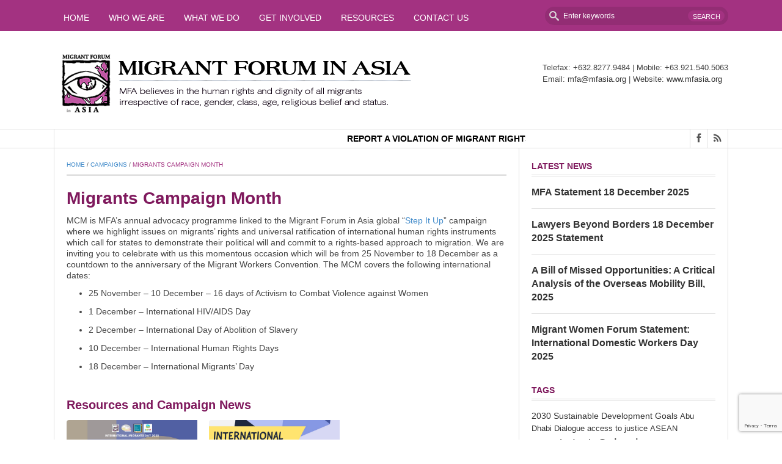

--- FILE ---
content_type: text/html; charset=UTF-8
request_url: https://mfasia.org/campaigns/migrants-campaign-month/
body_size: 19435
content:

<!DOCTYPE html>

<html lang="en-US">

<head>

    <meta charset="UTF-8">                   

    <meta name="viewport" content="width=device-width, initial-scale=1.0">

    <title>Migrants Campaign Month | Migrant Forum in Asia</title>     

    <link rel="profile" href="http://gmpg.org/xfn/11">           

    <link rel="pingback" href="https://mfasia.org/migrantforumasia/xmlrpc.php">

    

           

        <link rel="shortcut icon" type="image/x-icon"  href="http://mfasia.org/migrantforumasia/wp-content/uploads/2016/04/favicon.ico">

    
    

    


    


    


    


    <!-- Le HTML5 shim, for IE6-8 support of HTML5 elements -->



    <!--[if lt IE 9]>

        <script src="https://mfasia.org/migrantforumasia/wp-content/themes/fastnews/js/html5shiv.js"></script>

        <script src="https://mfasia.org/migrantforumasia/wp-content/themes/fastnews/js/respond.min.js"></script>

        <script src="https://mfasia.org/migrantforumasia/wp-content/themes/fastnews/js/css3-mediaqueries.js"></script>

        <script src="https://mfasia.org/migrantforumasia/wp-content/themes/fastnews/js/PIE_IE678.js"></script>

    <![endif]-->

    

    <meta name='robots' content='max-image-preview:large' />
	<style>img:is([sizes="auto" i], [sizes^="auto," i]) { contain-intrinsic-size: 3000px 1500px }</style>
	<link rel='dns-prefetch' href='//ajax.googleapis.com' />
<link rel='dns-prefetch' href='//maxcdn.bootstrapcdn.com' />
<link rel='dns-prefetch' href='//fonts.googleapis.com' />
<link rel="alternate" type="application/rss+xml" title="Migrant Forum in Asia &raquo; Feed" href="https://mfasia.org/feed/" />
<link rel="alternate" type="application/rss+xml" title="Migrant Forum in Asia &raquo; Comments Feed" href="https://mfasia.org/comments/feed/" />
<script type="text/javascript">
/* <![CDATA[ */
window._wpemojiSettings = {"baseUrl":"https:\/\/s.w.org\/images\/core\/emoji\/15.0.3\/72x72\/","ext":".png","svgUrl":"https:\/\/s.w.org\/images\/core\/emoji\/15.0.3\/svg\/","svgExt":".svg","source":{"concatemoji":"https:\/\/mfasia.org\/migrantforumasia\/wp-includes\/js\/wp-emoji-release.min.js?ver=6.7.4"}};
/*! This file is auto-generated */
!function(i,n){var o,s,e;function c(e){try{var t={supportTests:e,timestamp:(new Date).valueOf()};sessionStorage.setItem(o,JSON.stringify(t))}catch(e){}}function p(e,t,n){e.clearRect(0,0,e.canvas.width,e.canvas.height),e.fillText(t,0,0);var t=new Uint32Array(e.getImageData(0,0,e.canvas.width,e.canvas.height).data),r=(e.clearRect(0,0,e.canvas.width,e.canvas.height),e.fillText(n,0,0),new Uint32Array(e.getImageData(0,0,e.canvas.width,e.canvas.height).data));return t.every(function(e,t){return e===r[t]})}function u(e,t,n){switch(t){case"flag":return n(e,"\ud83c\udff3\ufe0f\u200d\u26a7\ufe0f","\ud83c\udff3\ufe0f\u200b\u26a7\ufe0f")?!1:!n(e,"\ud83c\uddfa\ud83c\uddf3","\ud83c\uddfa\u200b\ud83c\uddf3")&&!n(e,"\ud83c\udff4\udb40\udc67\udb40\udc62\udb40\udc65\udb40\udc6e\udb40\udc67\udb40\udc7f","\ud83c\udff4\u200b\udb40\udc67\u200b\udb40\udc62\u200b\udb40\udc65\u200b\udb40\udc6e\u200b\udb40\udc67\u200b\udb40\udc7f");case"emoji":return!n(e,"\ud83d\udc26\u200d\u2b1b","\ud83d\udc26\u200b\u2b1b")}return!1}function f(e,t,n){var r="undefined"!=typeof WorkerGlobalScope&&self instanceof WorkerGlobalScope?new OffscreenCanvas(300,150):i.createElement("canvas"),a=r.getContext("2d",{willReadFrequently:!0}),o=(a.textBaseline="top",a.font="600 32px Arial",{});return e.forEach(function(e){o[e]=t(a,e,n)}),o}function t(e){var t=i.createElement("script");t.src=e,t.defer=!0,i.head.appendChild(t)}"undefined"!=typeof Promise&&(o="wpEmojiSettingsSupports",s=["flag","emoji"],n.supports={everything:!0,everythingExceptFlag:!0},e=new Promise(function(e){i.addEventListener("DOMContentLoaded",e,{once:!0})}),new Promise(function(t){var n=function(){try{var e=JSON.parse(sessionStorage.getItem(o));if("object"==typeof e&&"number"==typeof e.timestamp&&(new Date).valueOf()<e.timestamp+604800&&"object"==typeof e.supportTests)return e.supportTests}catch(e){}return null}();if(!n){if("undefined"!=typeof Worker&&"undefined"!=typeof OffscreenCanvas&&"undefined"!=typeof URL&&URL.createObjectURL&&"undefined"!=typeof Blob)try{var e="postMessage("+f.toString()+"("+[JSON.stringify(s),u.toString(),p.toString()].join(",")+"));",r=new Blob([e],{type:"text/javascript"}),a=new Worker(URL.createObjectURL(r),{name:"wpTestEmojiSupports"});return void(a.onmessage=function(e){c(n=e.data),a.terminate(),t(n)})}catch(e){}c(n=f(s,u,p))}t(n)}).then(function(e){for(var t in e)n.supports[t]=e[t],n.supports.everything=n.supports.everything&&n.supports[t],"flag"!==t&&(n.supports.everythingExceptFlag=n.supports.everythingExceptFlag&&n.supports[t]);n.supports.everythingExceptFlag=n.supports.everythingExceptFlag&&!n.supports.flag,n.DOMReady=!1,n.readyCallback=function(){n.DOMReady=!0}}).then(function(){return e}).then(function(){var e;n.supports.everything||(n.readyCallback(),(e=n.source||{}).concatemoji?t(e.concatemoji):e.wpemoji&&e.twemoji&&(t(e.twemoji),t(e.wpemoji)))}))}((window,document),window._wpemojiSettings);
/* ]]> */
</script>
<link rel='stylesheet' id='colorboxstyle-css' href='https://mfasia.org/migrantforumasia/wp-content/plugins/link-library/colorbox/colorbox.css?ver=6.7.4' type='text/css' media='all' />
<link rel='stylesheet' id='pfc-style-css' href='https://mfasia.org/migrantforumasia/wp-content/plugins/posts-from-category/assets/pfc-style.css?ver=6.7.4' type='text/css' media='all' />
<style id='wp-emoji-styles-inline-css' type='text/css'>

	img.wp-smiley, img.emoji {
		display: inline !important;
		border: none !important;
		box-shadow: none !important;
		height: 1em !important;
		width: 1em !important;
		margin: 0 0.07em !important;
		vertical-align: -0.1em !important;
		background: none !important;
		padding: 0 !important;
	}
</style>
<link rel='stylesheet' id='wp-block-library-css' href='https://mfasia.org/migrantforumasia/wp-includes/css/dist/block-library/style.min.css?ver=6.7.4' type='text/css' media='all' />
<style id='classic-theme-styles-inline-css' type='text/css'>
/*! This file is auto-generated */
.wp-block-button__link{color:#fff;background-color:#32373c;border-radius:9999px;box-shadow:none;text-decoration:none;padding:calc(.667em + 2px) calc(1.333em + 2px);font-size:1.125em}.wp-block-file__button{background:#32373c;color:#fff;text-decoration:none}
</style>
<style id='global-styles-inline-css' type='text/css'>
:root{--wp--preset--aspect-ratio--square: 1;--wp--preset--aspect-ratio--4-3: 4/3;--wp--preset--aspect-ratio--3-4: 3/4;--wp--preset--aspect-ratio--3-2: 3/2;--wp--preset--aspect-ratio--2-3: 2/3;--wp--preset--aspect-ratio--16-9: 16/9;--wp--preset--aspect-ratio--9-16: 9/16;--wp--preset--color--black: #000000;--wp--preset--color--cyan-bluish-gray: #abb8c3;--wp--preset--color--white: #ffffff;--wp--preset--color--pale-pink: #f78da7;--wp--preset--color--vivid-red: #cf2e2e;--wp--preset--color--luminous-vivid-orange: #ff6900;--wp--preset--color--luminous-vivid-amber: #fcb900;--wp--preset--color--light-green-cyan: #7bdcb5;--wp--preset--color--vivid-green-cyan: #00d084;--wp--preset--color--pale-cyan-blue: #8ed1fc;--wp--preset--color--vivid-cyan-blue: #0693e3;--wp--preset--color--vivid-purple: #9b51e0;--wp--preset--gradient--vivid-cyan-blue-to-vivid-purple: linear-gradient(135deg,rgba(6,147,227,1) 0%,rgb(155,81,224) 100%);--wp--preset--gradient--light-green-cyan-to-vivid-green-cyan: linear-gradient(135deg,rgb(122,220,180) 0%,rgb(0,208,130) 100%);--wp--preset--gradient--luminous-vivid-amber-to-luminous-vivid-orange: linear-gradient(135deg,rgba(252,185,0,1) 0%,rgba(255,105,0,1) 100%);--wp--preset--gradient--luminous-vivid-orange-to-vivid-red: linear-gradient(135deg,rgba(255,105,0,1) 0%,rgb(207,46,46) 100%);--wp--preset--gradient--very-light-gray-to-cyan-bluish-gray: linear-gradient(135deg,rgb(238,238,238) 0%,rgb(169,184,195) 100%);--wp--preset--gradient--cool-to-warm-spectrum: linear-gradient(135deg,rgb(74,234,220) 0%,rgb(151,120,209) 20%,rgb(207,42,186) 40%,rgb(238,44,130) 60%,rgb(251,105,98) 80%,rgb(254,248,76) 100%);--wp--preset--gradient--blush-light-purple: linear-gradient(135deg,rgb(255,206,236) 0%,rgb(152,150,240) 100%);--wp--preset--gradient--blush-bordeaux: linear-gradient(135deg,rgb(254,205,165) 0%,rgb(254,45,45) 50%,rgb(107,0,62) 100%);--wp--preset--gradient--luminous-dusk: linear-gradient(135deg,rgb(255,203,112) 0%,rgb(199,81,192) 50%,rgb(65,88,208) 100%);--wp--preset--gradient--pale-ocean: linear-gradient(135deg,rgb(255,245,203) 0%,rgb(182,227,212) 50%,rgb(51,167,181) 100%);--wp--preset--gradient--electric-grass: linear-gradient(135deg,rgb(202,248,128) 0%,rgb(113,206,126) 100%);--wp--preset--gradient--midnight: linear-gradient(135deg,rgb(2,3,129) 0%,rgb(40,116,252) 100%);--wp--preset--font-size--small: 13px;--wp--preset--font-size--medium: 20px;--wp--preset--font-size--large: 36px;--wp--preset--font-size--x-large: 42px;--wp--preset--spacing--20: 0.44rem;--wp--preset--spacing--30: 0.67rem;--wp--preset--spacing--40: 1rem;--wp--preset--spacing--50: 1.5rem;--wp--preset--spacing--60: 2.25rem;--wp--preset--spacing--70: 3.38rem;--wp--preset--spacing--80: 5.06rem;--wp--preset--shadow--natural: 6px 6px 9px rgba(0, 0, 0, 0.2);--wp--preset--shadow--deep: 12px 12px 50px rgba(0, 0, 0, 0.4);--wp--preset--shadow--sharp: 6px 6px 0px rgba(0, 0, 0, 0.2);--wp--preset--shadow--outlined: 6px 6px 0px -3px rgba(255, 255, 255, 1), 6px 6px rgba(0, 0, 0, 1);--wp--preset--shadow--crisp: 6px 6px 0px rgba(0, 0, 0, 1);}:where(.is-layout-flex){gap: 0.5em;}:where(.is-layout-grid){gap: 0.5em;}body .is-layout-flex{display: flex;}.is-layout-flex{flex-wrap: wrap;align-items: center;}.is-layout-flex > :is(*, div){margin: 0;}body .is-layout-grid{display: grid;}.is-layout-grid > :is(*, div){margin: 0;}:where(.wp-block-columns.is-layout-flex){gap: 2em;}:where(.wp-block-columns.is-layout-grid){gap: 2em;}:where(.wp-block-post-template.is-layout-flex){gap: 1.25em;}:where(.wp-block-post-template.is-layout-grid){gap: 1.25em;}.has-black-color{color: var(--wp--preset--color--black) !important;}.has-cyan-bluish-gray-color{color: var(--wp--preset--color--cyan-bluish-gray) !important;}.has-white-color{color: var(--wp--preset--color--white) !important;}.has-pale-pink-color{color: var(--wp--preset--color--pale-pink) !important;}.has-vivid-red-color{color: var(--wp--preset--color--vivid-red) !important;}.has-luminous-vivid-orange-color{color: var(--wp--preset--color--luminous-vivid-orange) !important;}.has-luminous-vivid-amber-color{color: var(--wp--preset--color--luminous-vivid-amber) !important;}.has-light-green-cyan-color{color: var(--wp--preset--color--light-green-cyan) !important;}.has-vivid-green-cyan-color{color: var(--wp--preset--color--vivid-green-cyan) !important;}.has-pale-cyan-blue-color{color: var(--wp--preset--color--pale-cyan-blue) !important;}.has-vivid-cyan-blue-color{color: var(--wp--preset--color--vivid-cyan-blue) !important;}.has-vivid-purple-color{color: var(--wp--preset--color--vivid-purple) !important;}.has-black-background-color{background-color: var(--wp--preset--color--black) !important;}.has-cyan-bluish-gray-background-color{background-color: var(--wp--preset--color--cyan-bluish-gray) !important;}.has-white-background-color{background-color: var(--wp--preset--color--white) !important;}.has-pale-pink-background-color{background-color: var(--wp--preset--color--pale-pink) !important;}.has-vivid-red-background-color{background-color: var(--wp--preset--color--vivid-red) !important;}.has-luminous-vivid-orange-background-color{background-color: var(--wp--preset--color--luminous-vivid-orange) !important;}.has-luminous-vivid-amber-background-color{background-color: var(--wp--preset--color--luminous-vivid-amber) !important;}.has-light-green-cyan-background-color{background-color: var(--wp--preset--color--light-green-cyan) !important;}.has-vivid-green-cyan-background-color{background-color: var(--wp--preset--color--vivid-green-cyan) !important;}.has-pale-cyan-blue-background-color{background-color: var(--wp--preset--color--pale-cyan-blue) !important;}.has-vivid-cyan-blue-background-color{background-color: var(--wp--preset--color--vivid-cyan-blue) !important;}.has-vivid-purple-background-color{background-color: var(--wp--preset--color--vivid-purple) !important;}.has-black-border-color{border-color: var(--wp--preset--color--black) !important;}.has-cyan-bluish-gray-border-color{border-color: var(--wp--preset--color--cyan-bluish-gray) !important;}.has-white-border-color{border-color: var(--wp--preset--color--white) !important;}.has-pale-pink-border-color{border-color: var(--wp--preset--color--pale-pink) !important;}.has-vivid-red-border-color{border-color: var(--wp--preset--color--vivid-red) !important;}.has-luminous-vivid-orange-border-color{border-color: var(--wp--preset--color--luminous-vivid-orange) !important;}.has-luminous-vivid-amber-border-color{border-color: var(--wp--preset--color--luminous-vivid-amber) !important;}.has-light-green-cyan-border-color{border-color: var(--wp--preset--color--light-green-cyan) !important;}.has-vivid-green-cyan-border-color{border-color: var(--wp--preset--color--vivid-green-cyan) !important;}.has-pale-cyan-blue-border-color{border-color: var(--wp--preset--color--pale-cyan-blue) !important;}.has-vivid-cyan-blue-border-color{border-color: var(--wp--preset--color--vivid-cyan-blue) !important;}.has-vivid-purple-border-color{border-color: var(--wp--preset--color--vivid-purple) !important;}.has-vivid-cyan-blue-to-vivid-purple-gradient-background{background: var(--wp--preset--gradient--vivid-cyan-blue-to-vivid-purple) !important;}.has-light-green-cyan-to-vivid-green-cyan-gradient-background{background: var(--wp--preset--gradient--light-green-cyan-to-vivid-green-cyan) !important;}.has-luminous-vivid-amber-to-luminous-vivid-orange-gradient-background{background: var(--wp--preset--gradient--luminous-vivid-amber-to-luminous-vivid-orange) !important;}.has-luminous-vivid-orange-to-vivid-red-gradient-background{background: var(--wp--preset--gradient--luminous-vivid-orange-to-vivid-red) !important;}.has-very-light-gray-to-cyan-bluish-gray-gradient-background{background: var(--wp--preset--gradient--very-light-gray-to-cyan-bluish-gray) !important;}.has-cool-to-warm-spectrum-gradient-background{background: var(--wp--preset--gradient--cool-to-warm-spectrum) !important;}.has-blush-light-purple-gradient-background{background: var(--wp--preset--gradient--blush-light-purple) !important;}.has-blush-bordeaux-gradient-background{background: var(--wp--preset--gradient--blush-bordeaux) !important;}.has-luminous-dusk-gradient-background{background: var(--wp--preset--gradient--luminous-dusk) !important;}.has-pale-ocean-gradient-background{background: var(--wp--preset--gradient--pale-ocean) !important;}.has-electric-grass-gradient-background{background: var(--wp--preset--gradient--electric-grass) !important;}.has-midnight-gradient-background{background: var(--wp--preset--gradient--midnight) !important;}.has-small-font-size{font-size: var(--wp--preset--font-size--small) !important;}.has-medium-font-size{font-size: var(--wp--preset--font-size--medium) !important;}.has-large-font-size{font-size: var(--wp--preset--font-size--large) !important;}.has-x-large-font-size{font-size: var(--wp--preset--font-size--x-large) !important;}
:where(.wp-block-post-template.is-layout-flex){gap: 1.25em;}:where(.wp-block-post-template.is-layout-grid){gap: 1.25em;}
:where(.wp-block-columns.is-layout-flex){gap: 2em;}:where(.wp-block-columns.is-layout-grid){gap: 2em;}
:root :where(.wp-block-pullquote){font-size: 1.5em;line-height: 1.6;}
</style>
<link rel='stylesheet' id='contact-form-7-css' href='https://mfasia.org/migrantforumasia/wp-content/plugins/contact-form-7/includes/css/styles.css?ver=6.1.4' type='text/css' media='all' />
<link rel='stylesheet' id='da-frontend-css' href='https://mfasia.org/migrantforumasia/wp-content/plugins/download-attachments/css/frontend.css?ver=1.3.2' type='text/css' media='all' />
<link rel='stylesheet' id='thumbs_rating_styles-css' href='https://mfasia.org/migrantforumasia/wp-content/plugins/link-library/upvote-downvote/css/style.css?ver=1.0.0' type='text/css' media='all' />
<link rel='stylesheet' id='tp_accordions-accordion-css-css' href='https://mfasia.org/migrantforumasia/wp-content/plugins/wp-accordions-pro/css/smk-accordion.css?ver=6.7.4' type='text/css' media='all' />
<link rel='stylesheet' id='cff-css' href='https://mfasia.org/migrantforumasia/wp-content/plugins/custom-facebook-feed/assets/css/cff-style.min.css?ver=4.3.4' type='text/css' media='all' />
<link rel='stylesheet' id='sb-font-awesome-css' href='https://maxcdn.bootstrapcdn.com/font-awesome/4.7.0/css/font-awesome.min.css?ver=6.7.4' type='text/css' media='all' />
<link rel='stylesheet' id='kopa-bootstrap-css' href='https://mfasia.org/migrantforumasia/wp-content/themes/fastnews/css/bootstrap.css' type='text/css' media='screen' />
<link rel='stylesheet' id='kopa-fontawesome-css' href='https://mfasia.org/migrantforumasia/wp-content/themes/fastnews/css/font-awesome.css' type='text/css' media='all' />
<link rel='stylesheet' id='kopa-superfish-css' href='https://mfasia.org/migrantforumasia/wp-content/themes/fastnews/css/superfish.css' type='text/css' media='screen' />
<link rel='stylesheet' id='kopa-flexlisder-css' href='https://mfasia.org/migrantforumasia/wp-content/themes/fastnews/css/flexslider.css' type='text/css' media='screen' />
<link rel='stylesheet' id='kopa-prettyPhoto-css' href='https://mfasia.org/migrantforumasia/wp-content/themes/fastnews/css/prettyPhoto.css' type='text/css' media='screen' />
<link rel='stylesheet' id='kopa-style-css' href='https://mfasia.org/migrantforumasia/wp-content/themes/fastnews/style.css' type='text/css' media='all' />
<link rel='stylesheet' id='kopa-extra-style-css' href='https://mfasia.org/migrantforumasia/wp-content/themes/fastnews/css/extra.css' type='text/css' media='all' />
<link rel='stylesheet' id='kopa-responsive-css' href='https://mfasia.org/migrantforumasia/wp-content/themes/fastnews/css/responsive.css' type='text/css' media='all' />
<link rel='stylesheet' id='Google-Font-Open+Sans+Condensed-css' href='http://fonts.googleapis.com/css?family=Open+Sans+Condensed%3A300%2C300italic%2C400%2C400italic%2C700%2C700italic&#038;subset=latin&#038;ver=6.7.4' type='text/css' media='all' />
<link rel='stylesheet' id='Google-Font-PT+Sans-css' href='http://fonts.googleapis.com/css?family=PT+Sans%3A300%2C300italic%2C400%2C400italic%2C700%2C700italic&#038;subset=latin&#038;ver=6.7.4' type='text/css' media='all' />
<link rel='stylesheet' id='Google-Font-Questrial-css' href='http://fonts.googleapis.com/css?family=Questrial%3A300%2C300italic%2C400%2C400italic%2C700%2C700italic&#038;subset=latin&#038;ver=6.7.4' type='text/css' media='all' />
<link rel='stylesheet' id='Google-Font-Raleway-css' href='http://fonts.googleapis.com/css?family=Raleway%3A300%2C300italic%2C400%2C400italic%2C700%2C700italic&#038;subset=latin&#038;ver=6.7.4' type='text/css' media='all' />
<link rel='stylesheet' id='myStyleSheets-css' href='https://mfasia.org/migrantforumasia/wp-content/plugins/wp-latest-posts/css/wplp_front.css?ver=5.0.11' type='text/css' media='all' />
<link rel='stylesheet' id='wplpStyleDefault-css' href='https://mfasia.org/migrantforumasia/wp-content/plugins/wp-latest-posts/themes/default/style.css?ver=5.0.11' type='text/css' media='all' />
<style id='wplpStyleDefault-inline-css' type='text/css'>
#wplp_widget_4241.wplp_container.default:hover .flex-next,#wplp_widget_4241.wplp_container .flex-direction-nav .flex-prev{color : rgb(51, 51, 51) !important}#wplp_widget_4241 .swiper-button-next,#wplp_widget_4241 .swiper-button-prev{color : rgb(51, 51, 51)!important; background-image: none!important}#wplp_widget_4241.wplp_container.default:hover .flex-next:hover,#wplp_widget_4241.wplp_container.default:hover .flex-prev:hover{color :rgb(54, 54, 54) !important}#wplp_widget_4241 .swiper-button-next:hover,#wplp_widget_4241 .swiper-button-prev:hover{color :rgb(54, 54, 54)!important}#wplp_widget_4241 .swiper-pagination-bullet-active{background: rgb(54, 54, 54)!important}#wplp_widget_4241.wplp_container .read-more{float:right;background-color : #a33281}#wplp_widget_4241.wplp_container .read-more{border :1px solid #a33281;border-radius: 5px;}#wplp_widget_4241.wplp_container .read-more{color : #ffffff}#wplp_widget_4241.wplp_container .read-more{padding: 5px 10px}#wplp_widget_4241 .wplp_listposts .swiper-slide .insideframe:hover .img_cropper:before,#wplp_widget_4241 .wplp_listposts .swiper-slide .insideframe:hover .img_cropper:after {opacity:0.7}#wplp_widget_4241 .wplp_listposts .swiper-slide .img_cropper:after {background:ffffff;-webkit-box-shadow: inset 0 0 10px 2px ffffff;box-shadow: inset 0 0 10px 2px ffffff;}#wplp_widget_4241 .wplp_listposts .swiper-slide .img_cropper:before{content:'\f109';}#wplp_widget_4241 .wplp_listposts .swiper-slide .img_cropper:before{color:#ffffff}#wplp_widget_4241 .wplp_listposts .swiper-slide .img_cropper:before{background:#444444}@media screen and (max-width: 767px) {#wplp_widget_4241 .wplp_listposts.swiper-slide-mb {display: grid;
                    grid-template-columns: repeat(3, 1fr);
                    grid-template-rows: repeat(3, 1fr);
                    gap: 0px;
                    grid-auto-flow: column;}}
</style>
<link rel='stylesheet' id='dashicons-css' href='https://mfasia.org/migrantforumasia/wp-includes/css/dashicons.min.css?ver=6.7.4' type='text/css' media='all' />
<script type="text/javascript" id="jquery-core-js-extra">
/* <![CDATA[ */
var kopa_front_variable = {"ajax":{"url":"https:\/\/mfasia.org\/migrantforumasia\/wp-admin\/admin-ajax.php"},"template":{"post_id":4236}};
/* ]]> */
</script>
<script type="text/javascript" src="https://mfasia.org/migrantforumasia/wp-includes/js/jquery/jquery.min.js?ver=3.7.1" id="jquery-core-js"></script>
<script type="text/javascript" src="https://mfasia.org/migrantforumasia/wp-includes/js/jquery/jquery-migrate.min.js?ver=3.4.1" id="jquery-migrate-js"></script>
<script type="text/javascript" src="https://mfasia.org/migrantforumasia/wp-content/plugins/link-library/colorbox/jquery.colorbox-min.js?ver=1.3.9" id="colorbox-js"></script>
<script type="text/javascript" src="https://mfasia.org/migrantforumasia/wp-content/plugins/posts-from-category/assets/pfc-custom.js?ver=5.0.2" id="pfc-custom-js"></script>
<script type="text/javascript" id="thumbs_rating_scripts-js-extra">
/* <![CDATA[ */
var thumbs_rating_ajax = {"ajax_url":"https:\/\/mfasia.org\/migrantforumasia\/wp-admin\/admin-ajax.php","nonce":"fb0a0a481a"};
/* ]]> */
</script>
<script type="text/javascript" src="https://mfasia.org/migrantforumasia/wp-content/plugins/link-library/upvote-downvote/js/general.js?ver=4.0.1" id="thumbs_rating_scripts-js"></script>
<script type="text/javascript" src="https://mfasia.org/migrantforumasia/wp-content/plugins/wp-accordions-pro/js/smk-accordion.js?ver=1.0" id="tp_accordions-accordion-js"></script>
<script type="text/javascript" src="https://mfasia.org/migrantforumasia/wp-content/plugins/wp-accordions-pro/js/responsive-accordion.min.js?ver=1.0" id="tp_accordions-responsive-js-js"></script>
<link rel="https://api.w.org/" href="https://mfasia.org/wp-json/" /><link rel="alternate" title="JSON" type="application/json" href="https://mfasia.org/wp-json/wp/v2/pages/4236" /><link rel="EditURI" type="application/rsd+xml" title="RSD" href="https://mfasia.org/migrantforumasia/xmlrpc.php?rsd" />
<meta name="generator" content="WordPress 6.7.4" />
<link rel="canonical" href="https://mfasia.org/campaigns/migrants-campaign-month/" />
<link rel='shortlink' href='https://mfasia.org/?p=4236' />
<link rel="alternate" title="oEmbed (JSON)" type="application/json+oembed" href="https://mfasia.org/wp-json/oembed/1.0/embed?url=https%3A%2F%2Fmfasia.org%2Fcampaigns%2Fmigrants-campaign-month%2F" />
<link rel="alternate" title="oEmbed (XML)" type="text/xml+oembed" href="https://mfasia.org/wp-json/oembed/1.0/embed?url=https%3A%2F%2Fmfasia.org%2Fcampaigns%2Fmigrants-campaign-month%2F&#038;format=xml" />
<style id='LinkLibraryStyle' type='text/css'>
</style>
<style>
            .logo-image{
                margin-top:10px;
                margin-left:0px;
                margin-right:20px;
                margin-bottom:10px;
            } 
        </style><style>
            .home-slider .flex-control-paging li a.flex-active {
                background: #a33281;
            }

            .navy-button,
            .border-button:hover,
            .kp-dropcap,
            .kp-dropcap.color,
            #header-top,
            #main-menu li ul,
            #toggle-view-menu > li,
            .search-box .search-form .search-submit,
            .newsletter-form .submit,
            .accordion-title span,
            .tag-box a:hover,
            .kopa-related-post h3,
            #comments h3,
            #respond h3,
            #contact-box h3,
            #comments-form #submit-comment,
            #contact-form #submit-contact,
            .kp-gallery-carousel .flex-prev:hover,
            .kp-gallery-carousel .flex-next:hover {
                background-color: #a33281;
            }

            .navy-button,
            .border-button:hover,
            #responsive-menu,
            .newsletter-form .submit,
            .newsletter-form .email:focus,
            #comments-form #comment_name:focus,
            #comments-form #comment_email:focus,
            #comments-form #comment_url:focus,
            #comments-form #comment_message:focus,
            #contact-form #contact_name:focus,
            #contact-form #contact_email:focus,
            #contact-form #contact_url:focus,
            #contact-form #contact_message:focus {
                border-color: #a33281;
            }

            .t-bottom-sidebar,
            .list-container-3 ul li.active a, 
            .list-container-3 ul li:hover a {
                border-top-color: #a33281;
            }

            blockquote {
                border-left-color: #a33281;
            }

            .entry-date,
            .widget-title,
            .more-link,
            h1, h2, h3, h4, h5, h6,
            a:hover, h1 a:hover, h2 a:hover, h3 a:hover, h4 a:hover, h5 a:hover, h6 a:hover,
            .kp-headline dd a:hover,
            .social-link li a:hover,
            .home-slider .entry-categories a:hover,
            .home-slider .flex-caption h2 a:hover,
            .kp-gallery-slider .slides li h4 a:hover,
            .b-bottom-sidebar .widget a:hover,
            #toggle-view li h3:hover,
            .about-author .social-link li a:hover,
            .kp-headline-title,
            .newsletter-form .submit:hover,
            .breadcrumb .current-page,
            .pagination ul li span.current,
            .entry-box footer p a,
            .author-name,
            #comments .comment-body .date,
            #comments .comment-body .comment-edit-link,
            #comments .comment-body .comment-reply-link:hover,
            .kopa-comment-pagination a:hover,
            .kopa-comment-pagination .current,
            #comments-form label.required span,
            #contact-form label.required span,
            label.error,
            .error-404 .right-col h1,
            .error-404 .right-col a,
            .kopa-pagelink a {
                color: #a33281;
            }      

            .search-box .search-form .search-text {
                background-color: #932d74;
            }  
            </style><style>
            body {
                color: #444444;
            }

            #main-content .sidebar .widget .widget-title {
                color: #7f195d;
            }

            #main-content .widget .widget-title {
                color: #7f195d;
            }

            h1,
            .elements-box h1 {
                color: #7f195d;
            }
            h2, 
            .elements-box h2 {
                color: #7f195d;
            }
            h3,
            .elements-box h3 {
                color: #7f195d;
            }
            h4,
            .elements-box h4 {
                color: #7f195d;
            }
            h5,
            .elements-box h5 {
                color: #7f195d;
            }
            h6,
            .elements-box h6 {
                color: #7f195d;
            }
            </style><style>
             h1, h2, h3, h4, h5, h6 {
                font-family: 'Open Sans Condensed', sans-serif;
            }
            </style><style>
             body,
             .pagination ul li,
             .search-box .search-form .search-text,
             .search-box .search-form .search-submit,
             .widget_categories .postform, 
             .widget_archive select,
             .list-container-3 ul li a,
             #comments-form label.required, #contact-form label.required,
             #comments-form #submit-comment, #contact-form #submit-contact,
             .error-404 .left-col p
              {
                font-family: 'PT Sans', sans-serif;
            }
            </style><style>
            #main-menu > li > a,
            #main-menu li ul li a,
            #footer-menu li a {
                font-family: 'Questrial', sans-serif;
            }
            </style><style>
            .widget .widget-title,
            #main-content .widget .widget-title {
                font-family: 'Raleway', sans-serif;
            }
            </style><style>
                        h1{
                           font-size:22px;
                       }
                       </style><style>
                        h2{
                           font-size:20px;
                       }
                       </style><style>
                        h3{
                           font-size:18px;
                       }
                       </style><style>
                        h4,
                        #contact-box > h4{
                           font-size:16px;
                       }
                       </style><style>
                        h5{
                           font-size:14px;
                       }
                       </style><style>
                        h6{
                           font-size:12px;
                       }
                       </style><style>
                        body,
                        .tab-container-3 ul li a,
                        #copyright{
                           font-size:14px;
                       }
                       </style><style>
                #main-menu > li > a,
                #main-menu li ul li a {
                    font-size: 14px;
                }
            </style><style>
            .widget .widget-title,
            #main-content .widget .widget-title,
            #main-content .sidebar .widget .widget-title {
                font-size: 14px;
            }
            </style><style>
             h1{
                font-weight: 600;
            }
            </style><style>
             h2{
                font-weight: 500;
            }
            </style><style>
             h3{
                font-weight: 500;
            }
            </style><style>
             h4{
                font-weight: 600;
            }
            </style><style>
             h5{
                font-weight: 500;
            }
            </style><style>
             h6{
                font-weight: 500;
            }
            </style><style>
            #main-menu > li > a,
            #main-menu li ul li a {
                font-weight: 500;
            }
            </style><style>
            .widget .widget-title,
            #main-content .widget .widget-title,
            #main-content .sidebar .widget .widget-title {
                font-weight: 600;
            }
            </style><style>.entry-date { display:none;}
h1 {font-size:28px;}
/*.kp-headline dd, .carousel_wrapper { display:none;}*/
.mrvrs {float:left; margin: 5px 0 0 10px; text-transform:uppercase; font-weight:600;}
.mrvrs a {color:#000000;}
.mrvrs a:hover {color:#ff0000;}
.camp_box h3 {
	
   color: #fff;
 text-shadow: 1px 1px #111;
    text-transform: uppercase;
	font-size: 18px;
    line-height: 20px;
    margin-bottom: 10px;
	margin-top: 0;
    padding-bottom: 5px;
	vertical-align:top;

	
	}

.camp_box {
	height: 50px;
	border-bottom: 3px double #dedede;
	
	}
.flex-caption header {
	display: none;
	
	} 
.flex-control-nav  {
	display: none;
	
	} 

.home-slider .flex-caption { padding: 10px 15px;}

.widget-area-1 .kp-article-list-widget .entry-content p {
     margin-bottom: 10px;

}

.entry-thumb {
   display: none !important;

}

blockquote p { font-size: 100% !important; color: #444; font-weight: normal; font-family: "Raleway", sans-serif;}

blockquote { background: #f9f9f9;}

.mfa_belief { margin: 10px 0px 20px 0; font-size: 120%; font-family: 'Alegreya Sans', sans-serif;  font-weight:400;}
.headertext { width: 100%; float:right; text-align:center;}
.topcontact { font-size: 95%;vertical-align: middle; max-width: 100%; margin-top: 25px; font-family: 'Questrial', sans-serif; line-height: 1.5em;}

.widget-area-5 {
background:url("http://mfasia.org/beta/wp-content/uploads/2016/03/3500.jpg") no-repeat scroll center 10%;  color:#fff; text-shadow: 1px 1px #111; 
}

.widget-area-6 {background: rgba(0,0,0,.3);
    backdrop-filter: grayscale(1) contrast(3) blur(1px);}

.widget-area-7 {background: rgba(0,0,0,.3);
    backdrop-filter: grayscale(1) contrast(3) blur(1px);}

.widget-area-8 {background: rgba(0,0,0,.3);
    backdrop-filter: grayscale(1) contrast(3) blur(1px);}

.widget-area-9 {background: rgba(0,0,0,.3);
    backdrop-filter: grayscale(1) contrast(3) blur(1px);}

.widget-area-10 {background: rgba(0,0,0,.3);
    backdrop-filter: grayscale(1) contrast(3) blur(1px);}



.pfc-post h2 {font-size: 18px; line-height: 20px; padding-bottom:10px; font-weight:500;}

#kp-page-footer {
    margin-bottom: 0 !important;
    background: #222224;
    color: #ddd; }
.widget-area-5 .wrapper li { min-height:430px;}

.t-bottom-sidebar {border-top: none !important; border-bottom: none !important;}

#post-1227 .entry-thumb {display:block !important;}

.widget-area-13 .widget-title {display:none;}

#bottom-sidebar { background: #000; border-bottom:1px solid #444;}

.b-bottom-sidebar .widget { color: #777;}
.b-bottom-sidebar .widget a {color: #999;}
.bottom_boxtitle h3{
   color:#fff;
    font-size: 18px;
    line-height: 18px;
    margin-bottom: 10px;
    margin-top: 0;
    padding-bottom: 5px;

    text-transform: uppercase;
    vertical-align: top;

}

.members h3 {font-weight: 600; font-size:19px;}
.members h4, .members h4 a:link {font-weight: 600;text-decoration:underline; padding: 20px 0 10px; color: #A33281;}
.members h4 a:visited {color: #d84bac;}
.members p {padding: 10px 0;}
.smk_accordion {margin-bottom: 0 !important}

.entry-box .entry-title {margin-bottom: 20px;}
.accordion-title a {text-shadow: none;}
.accordion-title span {font-weight:500;}
.widget-area-11 {background: #f9f9f9;}
#kopa_widget_articles_carousel-6, #kopa_widget_articles_carousel-7, #kopa_widget_articles_carousel-8, #kopa_widget_articles_carousel-9 {margin-bottom:0 !important; padding-bottom: 30px;}
#kopa_widget_articles_carousel-6 h3, #kopa_widget_articles_carousel-7 h3, #kopa_widget_articles_carousel-8 h3, #kopa_widget_articles_carousel-9 h3  {font-size: 16px !important;}
#kp-page-footer {border-bottom:1px solid #444;}
#copyright {font-size: 12px; letter-spacing: 1px;}
#main-menu li ul li a {color: #fff;}
#main-menu li ul li ul li a:link {color: #fff !important;}
#main-menu li ul li ul li a:hover {color: #000;}
.carousel-nav a {background-color:#111;}
.kp-headline {display:none;}
.kp-headline-title {background:#932D74; color:#fff; text-transform:capitalize; display:none;}
#header-bottom .wrapper {border-left:1px solid #dfdfdf;}
#kopa_widget_text-8 {margin-bottom: 0 !important;}
.join .alert {margin-bottom: 0 !important; border-radius:10px;    -moz-border-radius:10px;  -webkit-border-radius:10px; border: 1px solid #6F225A;}
.widget-area-11 {padding:20px;}
.join .alert-warning {background: #932D74; color: #fff; font-family: 'Raleway', sans-serif; text-transform: uppercase; padding:30px 0;}
.join {text-align: center; font-size: 200%; font-weight: 700;}
.join a {color: #fff;}
.join a:hover {color: #EFEFEF;}
#toggle-view-menu .menu-panel {background-color: #222;}
#toggle-view-menu li.active {background-color: #222;}
#toggle-view-menu span {background-color: #111;}
#toggle-view-menu li .menu-panel ul li {list-style: none;  }
#toggle-view-menu li .menu-panel ul li:hover {color: #A33281 !important;}
#toggle-view-menu li:hover {background-color: #222 ;  }
.home-slider .entry-categories a, .home-slider .flex-caption h2 a {display:none;}
.elements-box ul {margin: 1% 5% !important;}
.elements-box ul li {list-style: outside;}
.elements-box h2 {font-weight: 600;}
.elements-box h3 {text-decoration:underline;}

.elements-box ol {margin: 1% 5% !important;}
.elements-box ol li {list-style: outside decimal;}

.members h2 {padding-top:20px; padding bottom: 10px;}
.members .smk_accordion .accordion_in .acc_head.theme2 {font-size: 15px !important;}
.entry-box .entry-title {line-height: 35px;}


/*.elements-box a:link {color: #A33281;}*/

.main-col a:link {color: #428bca;}
.main-col a:hover{color: #A33281;}



/*GALLERY FLEX SLIDER */

.kp-gallery-slider {background: none;}
.flex-direction-nav {display:none;}



.mrvrslink {border: 1px solid #ccc; 
-moz-border-radius: 10px;
-webkit-border-radius: 10px;
border-radius: 10px;}


.DL-link {padding-bottom: 20px;}

div#kopa_widget_articles_carousel-13.widget.kp-featured-news-widget div.list-carousel.responsive div.caroufredsel_wrapper ul.kopa-featured-news-carousel.clearfix li article.entry-item.clearfix div.entry-thumb {display: block !important;}



#main-menu li ul li.current-menu-item a {color: #A33281 !important;}

.wplp_container.default .title {font-size: 110%; padding: 5px;}

.wplp_container.default li {padding: 5px;}

.wplp_container.default .text {font-size: 1em;}
#wplp_widget_2513.wplp_container .read-more {margin: 10px;}



#main-menu li ul li ul li a:hover {
color: #000000 !important;

}

#main-menu li ul li.current-menu-item {
background-color: #932D74  !important;
}

</style><!--[if lt IE 9]><style>
            .flex-control-paging li a,
            .carousel-nav a,
            .kp-video-widget ul li .entry-item .entry-thumb .play-icon,
            .search-box .search-form .search-text,
            .search-box .search-form .search-submit,
            .kp-gallery-slider .play-icon,
            .kp-gallery-carousel .play-icon,
            .kp-dropcap.color {
                behavior: url(https://mfasia.org/migrantforumasia/wp-content/themes/fastnews/js/PIE.htc);
            }
        </style><![endif]--><style type="text/css"></style><link rel="icon" href="https://mfasia.org/migrantforumasia/wp-content/uploads/2016/04/mfalogo_full-120x120.jpg" sizes="32x32" />
<link rel="icon" href="https://mfasia.org/migrantforumasia/wp-content/uploads/2016/04/mfalogo_full-354x354.jpg" sizes="192x192" />
<link rel="apple-touch-icon" href="https://mfasia.org/migrantforumasia/wp-content/uploads/2016/04/mfalogo_full-354x354.jpg" />
<meta name="msapplication-TileImage" content="https://mfasia.org/migrantforumasia/wp-content/uploads/2016/04/mfalogo_full-354x354.jpg" />
		<style type="text/css" id="wp-custom-css">
			.marq {max-width: 80%;}
.mrvrs {max-width: 80%;}
.kp-headline-wrapper {position: absolute;}		</style>
		
</head>

    

<body class="page-template-default page page-id-4236 page-child parent-pageid-657 sub-page kp-page-right-sidebar">



<div class="kp-page-header">

    <div id="header-top">

        <div class="wrapper clearfix">

            <nav id="main-nav" class="pull-left">

                <ul id="main-menu" class="menu clearfix"><li id="menu-item-1019" class="menu-item menu-item-type-post_type menu-item-object-page menu-item-home menu-item-1019"><a href="https://mfasia.org/">Home</a></li>
<li id="menu-item-870" class="menu-item menu-item-type-custom menu-item-object-custom menu-item-has-children menu-item-870"><a href="#">Who We Are</a>
<ul class="sub-menu">
	<li id="menu-item-1862" class="menu-item menu-item-type-post_type menu-item-object-page menu-item-1862"><a href="https://mfasia.org/about-us/the-organization/">The Organization</a></li>
	<li id="menu-item-1861" class="menu-item menu-item-type-post_type menu-item-object-page menu-item-1861"><a href="https://mfasia.org/about-us/membersandpartners/">Members &#038; Partners</a></li>
	<li id="menu-item-1866" class="menu-item menu-item-type-post_type menu-item-object-page menu-item-1866"><a href="https://mfasia.org/about-us/executive-committee/">Executive Committee</a></li>
</ul>
</li>
<li id="menu-item-857" class="menu-item menu-item-type-custom menu-item-object-custom current-menu-ancestor menu-item-has-children menu-item-857"><a href="#">What We Do</a>
<ul class="sub-menu">
	<li id="menu-item-1171" class="menu-item menu-item-type-custom menu-item-object-custom current-menu-ancestor current-menu-parent menu-item-has-children menu-item-1171"><a href="#">Campaigns</a>
	<ul class="sub-menu">
		<li id="menu-item-1761" class="menu-item menu-item-type-post_type menu-item-object-page menu-item-1761"><a href="https://mfasia.org/campaigns/step-it-up-dignity-rights-development-25thcmw/">Step It Up</a></li>
		<li id="menu-item-1764" class="menu-item menu-item-type-post_type menu-item-object-page menu-item-1764"><a href="https://mfasia.org/campaigns/peoples-global-action/">People&#8217;s Global Action</a></li>
		<li id="menu-item-1763" class="menu-item menu-item-type-post_type menu-item-object-page menu-item-1763"><a href="https://mfasia.org/campaigns/recruitment-reform/">Recruitment Reform</a></li>
		<li id="menu-item-1762" class="menu-item menu-item-type-post_type menu-item-object-page menu-item-1762"><a href="https://mfasia.org/campaigns/ourhands-campaign/">#OurHands</a></li>
		<li id="menu-item-4240" class="menu-item menu-item-type-post_type menu-item-object-page current-menu-item page_item page-item-4236 current_page_item menu-item-4240"><a href="https://mfasia.org/campaigns/migrants-campaign-month/" aria-current="page">Migrants Campaign Month</a></li>
	</ul>
</li>
	<li id="menu-item-858" class="menu-item menu-item-type-custom menu-item-object-custom menu-item-has-children menu-item-858"><a href="#">Programs</a>
	<ul class="sub-menu">
		<li id="menu-item-1838" class="menu-item menu-item-type-custom menu-item-object-custom menu-item-has-children menu-item-1838"><a href="#">Capacity Building</a>
		<ul class="sub-menu">
			<li id="menu-item-1849" class="menu-item menu-item-type-post_type menu-item-object-page menu-item-1849"><a href="https://mfasia.org/mfa_programs/capacity-building/diplomacy-training-program/">Diplomacy Training Program</a></li>
			<li id="menu-item-1848" class="menu-item menu-item-type-post_type menu-item-object-page menu-item-1848"><a href="https://mfasia.org/mfa_programs/capacity-building/recruitment/">Recruitment</a></li>
		</ul>
</li>
		<li id="menu-item-1839" class="menu-item menu-item-type-custom menu-item-object-custom menu-item-has-children menu-item-1839"><a href="#">Advocacy</a>
		<ul class="sub-menu">
			<li id="menu-item-1842" class="menu-item menu-item-type-post_type menu-item-object-page menu-item-1842"><a href="https://mfasia.org/mfa_programs/advocacy/global-forum-on-migration-and-development/">Global Forum on Migration and Development</a></li>
			<li id="menu-item-1843" class="menu-item menu-item-type-post_type menu-item-object-page menu-item-1843"><a href="https://mfasia.org/mfa_programs/advocacy/south-asian-association-for-regional-cooperation/">South Asian Association for Regional Cooperation</a></li>
			<li id="menu-item-1841" class="menu-item menu-item-type-post_type menu-item-object-page menu-item-1841"><a href="https://mfasia.org/mfa_programs/advocacy/association-of-southeast-asian-nations/">Association of Southeast Asian Nations</a></li>
			<li id="menu-item-1845" class="menu-item menu-item-type-post_type menu-item-object-page menu-item-1845"><a href="https://mfasia.org/mfa_programs/advocacy/colombo-process/">Colombo Process</a></li>
			<li id="menu-item-1844" class="menu-item menu-item-type-post_type menu-item-object-page menu-item-1844"><a href="https://mfasia.org/mfa_programs/advocacy/abu-dhabi-dialogue/">Abu Dhabi Dialogue</a></li>
			<li id="menu-item-1847" class="menu-item menu-item-type-post_type menu-item-object-page menu-item-1847"><a href="https://mfasia.org/mfa_programs/advocacy/un-hr-mechanism/">UN HR Mechanism</a></li>
			<li id="menu-item-2520" class="menu-item menu-item-type-post_type menu-item-object-page menu-item-2520"><a href="https://mfasia.org/mfa_programs/advocacy/global-compact-for-migration/">Global Compact for Migration</a></li>
			<li id="menu-item-1846" class="menu-item menu-item-type-post_type menu-item-object-page menu-item-1846"><a href="https://mfasia.org/mfa_programs/advocacy/documentation/">Documentation</a></li>
		</ul>
</li>
		<li id="menu-item-1840" class="menu-item menu-item-type-custom menu-item-object-custom menu-item-has-children menu-item-1840"><a href="#">Network Building</a>
		<ul class="sub-menu">
			<li id="menu-item-1858" class="menu-item menu-item-type-post_type menu-item-object-page menu-item-1858"><a href="https://mfasia.org/mfa_programs/network-building/lawyers-beyond-borders/">Lawyers Beyond Borders</a></li>
			<li id="menu-item-1860" class="menu-item menu-item-type-post_type menu-item-object-page menu-item-1860"><a href="https://mfasia.org/mfa_programs/network-building/website-feature-asian-parliamentarians-for-migrants-rights/">Asian Parliamentarians for Migrants Rights</a></li>
			<li id="menu-item-1859" class="menu-item menu-item-type-post_type menu-item-object-page menu-item-1859"><a href="https://mfasia.org/mfa_programs/network-building/south-asia-migration-and-media/">South Asian Media for Migrants</a></li>
		</ul>
</li>
	</ul>
</li>
</ul>
</li>
<li id="menu-item-1709" class="menu-item menu-item-type-custom menu-item-object-custom menu-item-has-children menu-item-1709"><a href="#">Get Involved</a>
<ul class="sub-menu">
	<li id="menu-item-1720" class="menu-item menu-item-type-post_type menu-item-object-page menu-item-1720"><a href="https://mfasia.org/get-involved/become-a-mfa-member/">Become a MFA Member</a></li>
	<li id="menu-item-1719" class="menu-item menu-item-type-post_type menu-item-object-page menu-item-1719"><a href="https://mfasia.org/get-involved/support-petitions-campaigns/">Support Petitions / Campaigns</a></li>
	<li id="menu-item-1722" class="menu-item menu-item-type-post_type menu-item-object-page menu-item-1722"><a href="https://mfasia.org/get-involved/mfa-internships/">Internships</a></li>
</ul>
</li>
<li id="menu-item-1529" class="menu-item menu-item-type-custom menu-item-object-custom menu-item-has-children menu-item-1529"><a href="#">Resources</a>
<ul class="sub-menu">
	<li id="menu-item-2767" class="menu-item menu-item-type-post_type menu-item-object-page menu-item-2767"><a href="https://mfasia.org/latest-news/">Latest News</a></li>
	<li id="menu-item-1801" class="menu-item menu-item-type-post_type menu-item-object-page menu-item-1801"><a href="https://mfasia.org/resources/policy-briefs/">Policy Briefs</a></li>
	<li id="menu-item-1800" class="menu-item menu-item-type-post_type menu-item-object-page menu-item-1800"><a href="https://mfasia.org/resources/statements/">Statements</a></li>
	<li id="menu-item-1799" class="menu-item menu-item-type-post_type menu-item-object-page menu-item-1799"><a href="https://mfasia.org/resources/reports/">Reports</a></li>
	<li id="menu-item-1798" class="menu-item menu-item-type-post_type menu-item-object-page menu-item-1798"><a href="https://mfasia.org/resources/campaign-glossary/">Campaign Glossary</a></li>
	<li id="menu-item-2580" class="menu-item menu-item-type-post_type menu-item-object-page menu-item-2580"><a href="https://mfasia.org/resources/migration-policies-and-mechanisms/">Migration Policies and Mechanisms</a></li>
	<li id="menu-item-2583" class="menu-item menu-item-type-post_type menu-item-object-page menu-item-2583"><a href="https://mfasia.org/resources/infographics/">Infographics</a></li>
</ul>
</li>
<li id="menu-item-780" class="menu-item menu-item-type-post_type menu-item-object-page menu-item-780"><a href="https://mfasia.org/contact/">Contact Us</a></li>
</ul><div id="mobile-menu" class="menu-main-menu-container"><span>Menu</span><ul id="toggle-view-menu"><li class="menu-item menu-item-type-post_type menu-item-object-page menu-item-home menu-item-1019 clearfix"><h3><a href="https://mfasia.org/">Home</a></h3></li>
<li class="menu-item menu-item-type-custom menu-item-object-custom menu-item-has-children menu-item-870 clearfix"><h3><a href="#">Who We Are</a></h3>
<span>+</span><div class='clear'></div><div class='menu-panel clearfix'><ul>	<li class="menu-item menu-item-type-post_type menu-item-object-page menu-item-1862"><a href="https://mfasia.org/about-us/the-organization/">The Organization</a></li>
	<li class="menu-item menu-item-type-post_type menu-item-object-page menu-item-1861"><a href="https://mfasia.org/about-us/membersandpartners/">Members &#038; Partners</a></li>
	<li class="menu-item menu-item-type-post_type menu-item-object-page menu-item-1866"><a href="https://mfasia.org/about-us/executive-committee/">Executive Committee</a></li>
</ul></div>
</li>
<li class="menu-item menu-item-type-custom menu-item-object-custom current-menu-ancestor menu-item-has-children menu-item-857 clearfix"><h3><a href="#">What We Do</a></h3>
<span>+</span><div class='clear'></div><div class='menu-panel clearfix'><ul>	<li class="menu-item menu-item-type-custom menu-item-object-custom current-menu-ancestor current-menu-parent menu-item-has-children menu-item-1171"><a href="#">Campaigns</a><ul>		<li class="menu-item menu-item-type-post_type menu-item-object-page menu-item-1761"><a href="https://mfasia.org/campaigns/step-it-up-dignity-rights-development-25thcmw/">Step It Up</a></li>
		<li class="menu-item menu-item-type-post_type menu-item-object-page menu-item-1764"><a href="https://mfasia.org/campaigns/peoples-global-action/">People&#8217;s Global Action</a></li>
		<li class="menu-item menu-item-type-post_type menu-item-object-page menu-item-1763"><a href="https://mfasia.org/campaigns/recruitment-reform/">Recruitment Reform</a></li>
		<li class="menu-item menu-item-type-post_type menu-item-object-page menu-item-1762"><a href="https://mfasia.org/campaigns/ourhands-campaign/">#OurHands</a></li>
		<li class="menu-item menu-item-type-post_type menu-item-object-page current-menu-item page_item page-item-4236 current_page_item menu-item-4240"><a href="https://mfasia.org/campaigns/migrants-campaign-month/">Migrants Campaign Month</a></li>
</ul></li>
	<li class="menu-item menu-item-type-custom menu-item-object-custom menu-item-has-children menu-item-858"><a href="#">Programs</a><ul>		<li class="menu-item menu-item-type-custom menu-item-object-custom menu-item-has-children menu-item-1838"><a href="#">Capacity Building</a><ul>			<li class="menu-item menu-item-type-post_type menu-item-object-page menu-item-1849"><a href="https://mfasia.org/mfa_programs/capacity-building/diplomacy-training-program/">Diplomacy Training Program</a></li>
			<li class="menu-item menu-item-type-post_type menu-item-object-page menu-item-1848"><a href="https://mfasia.org/mfa_programs/capacity-building/recruitment/">Recruitment</a></li>
</ul></li>
		<li class="menu-item menu-item-type-custom menu-item-object-custom menu-item-has-children menu-item-1839"><a href="#">Advocacy</a><ul>			<li class="menu-item menu-item-type-post_type menu-item-object-page menu-item-1842"><a href="https://mfasia.org/mfa_programs/advocacy/global-forum-on-migration-and-development/">Global Forum on Migration and Development</a></li>
			<li class="menu-item menu-item-type-post_type menu-item-object-page menu-item-1843"><a href="https://mfasia.org/mfa_programs/advocacy/south-asian-association-for-regional-cooperation/">South Asian Association for Regional Cooperation</a></li>
			<li class="menu-item menu-item-type-post_type menu-item-object-page menu-item-1841"><a href="https://mfasia.org/mfa_programs/advocacy/association-of-southeast-asian-nations/">Association of Southeast Asian Nations</a></li>
			<li class="menu-item menu-item-type-post_type menu-item-object-page menu-item-1845"><a href="https://mfasia.org/mfa_programs/advocacy/colombo-process/">Colombo Process</a></li>
			<li class="menu-item menu-item-type-post_type menu-item-object-page menu-item-1844"><a href="https://mfasia.org/mfa_programs/advocacy/abu-dhabi-dialogue/">Abu Dhabi Dialogue</a></li>
			<li class="menu-item menu-item-type-post_type menu-item-object-page menu-item-1847"><a href="https://mfasia.org/mfa_programs/advocacy/un-hr-mechanism/">UN HR Mechanism</a></li>
			<li class="menu-item menu-item-type-post_type menu-item-object-page menu-item-2520"><a href="https://mfasia.org/mfa_programs/advocacy/global-compact-for-migration/">Global Compact for Migration</a></li>
			<li class="menu-item menu-item-type-post_type menu-item-object-page menu-item-1846"><a href="https://mfasia.org/mfa_programs/advocacy/documentation/">Documentation</a></li>
</ul></li>
		<li class="menu-item menu-item-type-custom menu-item-object-custom menu-item-has-children menu-item-1840"><a href="#">Network Building</a><ul>			<li class="menu-item menu-item-type-post_type menu-item-object-page menu-item-1858"><a href="https://mfasia.org/mfa_programs/network-building/lawyers-beyond-borders/">Lawyers Beyond Borders</a></li>
			<li class="menu-item menu-item-type-post_type menu-item-object-page menu-item-1860"><a href="https://mfasia.org/mfa_programs/network-building/website-feature-asian-parliamentarians-for-migrants-rights/">Asian Parliamentarians for Migrants Rights</a></li>
			<li class="menu-item menu-item-type-post_type menu-item-object-page menu-item-1859"><a href="https://mfasia.org/mfa_programs/network-building/south-asia-migration-and-media/">South Asian Media for Migrants</a></li>
</ul></li>
</ul></li>
</ul></div>
</li>
<li class="menu-item menu-item-type-custom menu-item-object-custom menu-item-has-children menu-item-1709 clearfix"><h3><a href="#">Get Involved</a></h3>
<span>+</span><div class='clear'></div><div class='menu-panel clearfix'><ul>	<li class="menu-item menu-item-type-post_type menu-item-object-page menu-item-1720"><a href="https://mfasia.org/get-involved/become-a-mfa-member/">Become a MFA Member</a></li>
	<li class="menu-item menu-item-type-post_type menu-item-object-page menu-item-1719"><a href="https://mfasia.org/get-involved/support-petitions-campaigns/">Support Petitions / Campaigns</a></li>
	<li class="menu-item menu-item-type-post_type menu-item-object-page menu-item-1722"><a href="https://mfasia.org/get-involved/mfa-internships/">Internships</a></li>
</ul></div>
</li>
<li class="menu-item menu-item-type-custom menu-item-object-custom menu-item-has-children menu-item-1529 clearfix"><h3><a href="#">Resources</a></h3>
<span>+</span><div class='clear'></div><div class='menu-panel clearfix'><ul>	<li class="menu-item menu-item-type-post_type menu-item-object-page menu-item-2767"><a href="https://mfasia.org/latest-news/">Latest News</a></li>
	<li class="menu-item menu-item-type-post_type menu-item-object-page menu-item-1801"><a href="https://mfasia.org/resources/policy-briefs/">Policy Briefs</a></li>
	<li class="menu-item menu-item-type-post_type menu-item-object-page menu-item-1800"><a href="https://mfasia.org/resources/statements/">Statements</a></li>
	<li class="menu-item menu-item-type-post_type menu-item-object-page menu-item-1799"><a href="https://mfasia.org/resources/reports/">Reports</a></li>
	<li class="menu-item menu-item-type-post_type menu-item-object-page menu-item-1798"><a href="https://mfasia.org/resources/campaign-glossary/">Campaign Glossary</a></li>
	<li class="menu-item menu-item-type-post_type menu-item-object-page menu-item-2580"><a href="https://mfasia.org/resources/migration-policies-and-mechanisms/">Migration Policies and Mechanisms</a></li>
	<li class="menu-item menu-item-type-post_type menu-item-object-page menu-item-2583"><a href="https://mfasia.org/resources/infographics/">Infographics</a></li>
</ul></div>
</li>
<li class="menu-item menu-item-type-post_type menu-item-object-page menu-item-780 clearfix"><h3><a href="https://mfasia.org/contact/">Contact Us</a></h3></li>
</ul></div>
            </nav>

            <!-- main-nav -->

            

            <div class="search-box pull-right clearfix">

                <form action="https://mfasia.org" class="search-form clearfix" method="get">

                    <input type="text" onblur="if (this.value == '') this.value = this.defaultValue;" onfocus="if (this.value == this.defaultValue) this.value = '';" value="Enter keywords" name="s" class="search-text">

                    <input type="submit" value="Search" class="search-submit">

                </form>

            </div>

            <!--search-box-->

        </div>

        <!-- wrapper -->

    </div>

    <!-- header-top -->

    <div id="header-middle">

        <div class="wrapper clearfix">

            <div class="logo-image pull-left">

                 

                <a href="https://mfasia.org"><img src="http://mfasia.org/migrantforumasia/wp-content/uploads/2016/04/mfalogo2016.png" alt="Migrant Forum in Asia"></a>

                
            </div>

            <div class="top-banner pull-right">

                <div class="topcontact"> Telefax:  +632.8277.9484 |  Mobile: +63.921.540.5063<br />
  Email: <a href="mailto:mfa@mfasia.org">mfa@mfasia.org</a> |  Website: <a href="http://www.mfasia.org">www.mfasia.org </a></p>

</div>

            </div>

        </div>

        <!-- wrapper -->

    </div>

    <!-- header-middle -->

    <div id="header-bottom">

        <div class="wrapper clearfix">

            <div class="kp-headline-wrapper pull-left">

                
        <span class="kp-headline-title">Report A Violation</span>
        <div class="kp-headline clearfix">                        
            <dl class="ticker-1 clearfix">
                                <dd><a href="https://mfasia.org/mfainputsunwgbhr2025/">May 16, 2025 - Migrant Forum in Asia inputs for the report on “Labour Migration, Business and Human Rights” to the 80th session of the UN General Assembly</a></dd>
                                <dd><a href="https://mfasia.org/crying-out-for-justice-vol-4/">March 20, 2024 - Crying Out for Justice Vol. 4</a></dd>
                            </dl>
        </div>
        <!--ticker-1-->

             <div class="mrvrs"> <marquee class="marq" behavior="scroll" scrollamount="5" direction="left" onmouseover="this.stop();" onmouseout="this.start();">  
                <a href="https://mfasiacomplaintform.uwazi.io/en/" target="new">Report a Violation of Migrant Rights</a> &nbsp;  |  &nbsp;
                <a href="https://mfasiacomplaintform.uwazi.io/bn/" target="new">অভিবাসী অধিকার ক্ষুন্ন হওয়ার ঘটনা উল্লেখ করুন</a> &nbsp;  |  &nbsp;
                <a href="https://mfasiacomplaintform.uwazi.io/my/" target="new">ရွှေ့ပြောင်းအလုပ်သမားအခွင့်အရေးချိုးဖောက်ကြောင်းသတင်းပို့ပါ</a> &nbsp;  |  &nbsp;
                <a href="https://mfasiacomplaintform.uwazi.io/zh-Hant/" target="new"> 違反移工權益報告 </a>&nbsp;  |  &nbsp;
                <a href="https://mfasiacomplaintform.uwazi.io/in/" target="new">LAPORKAN PELANGGARAN HAK-HAK MIGRAN</a> &nbsp;  |  &nbsp;
                <a href="https://mfasiacomplaintform.uwazi.io/km/" target="new">រាយការណ៍អំពីការរំលោភសិទ្ធិពលករ</a> &nbsp;  |  &nbsp;
                <a href="https://mfasiacomplaintform.uwazi.io/ko/" target="new">이주노동자 권리 침해 보고</a> &nbsp;  |  &nbsp;
                <a href="https://mfasiacomplaintform.uwazi.io/ml/" target="new">കുടിയേറ്റക്കാരുടെ അവകാശലംഘനങ്ങൾ രേഖപ്പെടുത്തുക </a> &nbsp;  |  &nbsp;
                <a href="https://mfasiacomplaintform.uwazi.io/ne/" target="new">आप्रवासीको अधिकार उल्लङ्घन बारे जानकारी गराउनुहोस्  </a> &nbsp;  |  &nbsp;
                <a href="https://mfasiacomplaintform.uwazi.io/si/" target="new">සංක‍්‍රමණික අයිතිවාසිකම් උල්ලංඝනය කිරීමක් වාර්තා කරන්න</a> &nbsp;  |  &nbsp;
                <a href="https://mfasiacomplaintform.uwazi.io/ta/" target="new">புலம்பெயர்ந்த உரிமைகளின் மீறலைக் குறித்து புகாரளிக்கவும்</a> &nbsp;  |  &nbsp;
                <a href="https://mfasiacomplaintform.uwazi.io/th/" target="new"> รายงานการละเมิดสิทธิคนข้ามชาติ </a> &nbsp;  |  &nbsp;
                </marquee></div> 
                
       

                
                
                
                
                
                

            </div>

            <!-- kp-headline-wrapper -->

            

            
        <ul class="social-link pull-right clearfix">
                                        <li><a href="https://www.facebook.com/migrantforumasia" target="_blank"><i class="fa fa-facebook"></i></a></li>
                                                                                                                                                                                                                                <li><a href="https://mfasia.org/feed/" target="_blank"><i class="fa fa-rss"></i></a></li>
                                    </ul>

        
            <!-- social-link -->

        </div>

        <!-- wrapper -->

    </div>

    <!-- header-bottom -->

</div>

<!-- kp-page-header -->



<div id="main-content" class="clearfix">
<div class="wrapper">
        
    <div class="main-col">
        
        
            <div class="breadcrumb clearfix"><a href="https://mfasia.org">Home</a>&nbsp;/&nbsp;<a href="https://mfasia.org/campaigns/">Campaigns</a>&nbsp;/&nbsp;<span class="current-page">Migrants Campaign Month</span></div>        
    <div id="page-4236" class="elements-box post-4236 page type-page status-publish hentry">
        <h1>Migrants Campaign Month</h1>
<p>MCM is MFA’s annual advocacy programme linked to the Migrant Forum in Asia global &#8220;<a href="http://www.cmw25.org" target="_blank" rel="noopener noreferrer">Step It Up</a>&#8221; campaign where we highlight issues on migrants&#8217; rights and universal ratification of international human rights instruments which call for states to demonstrate their political will and commit to a rights-based approach to migration. We are inviting you to celebrate with us this momentous occasion which will be from 25 November to 18 December as a countdown to the anniversary of the Migrant Workers Convention. The MCM covers the following international dates:</p>
<ul>
<li>25 November – 10 December – 16 days of Activism to Combat Violence against Women</li>
<li>1 December – International HIV/AIDS Day</li>
<li>2 December – International Day of Abolition of Slavery</li>
<li>10 December – International Human Rights Days</li>
<li>18 December – International Migrants’ Day</li>
</ul>
<p>&nbsp;</p>
<h2>Resources and Campaign News</h2>
<style></style><div class="wplp_outside wplp_widget_4241" style="max-width:95%;"><div id="wplp_widget_4241" class="wplp_widget_default wplp_container vertical swiper wplp-swiper default cols3" data-theme="default" data-post="4241" style="" data-max-elts="2" data-per-page="16"><div class="wplp_listposts swiper-wrapper" id="default_4241" style="width: 100%;" ><div class="swiper-slide" style=""><div class="insideframe"><div id="wplp_box_top_4241_4278" class="wpcu-front-box top equalHeightImg" ><div class="wplp-box-item"><a href="https://mfasia.org/special-session-on-the-2nd-anniversary-of-the-adoption-of-the-global-compact-for-migration-gcm/"  class="thumbnail"><span class="img_cropper" style="margin-right:4px;margin-bottom:4px;max-width:100%;"><img decoding="async" src="https://mfasia.org/migrantforumasia/wp-content/uploads/2020/12/GCM-Poster-IMD.jpeg" style="aspect-ratio:4/3;" srcset="https://mfasia.org/migrantforumasia/wp-content/uploads/2020/12/GCM-Poster-IMD.jpeg 1280w, https://mfasia.org/migrantforumasia/wp-content/uploads/2020/12/GCM-Poster-IMD-300x212.jpeg 300w, https://mfasia.org/migrantforumasia/wp-content/uploads/2020/12/GCM-Poster-IMD-1024x723.jpeg 1024w, https://mfasia.org/migrantforumasia/wp-content/uploads/2020/12/GCM-Poster-IMD-768x542.jpeg 768w" alt="Special Session on the 2nd Anniversary of the Adoption of the Global Compact for Migration (GCM)" class="wplp_thumb" /></span></a><a href="https://mfasia.org/special-session-on-the-2nd-anniversary-of-the-adoption-of-the-global-compact-for-migration-gcm/"  class="title">Special Session on the 2nd Anniversary of the Adoption of the Global Compact for Migration (GCM)</a></div></div><div id="wplp_box_left_4241_4278" class="wpcu-front-box left wpcu-custom-position" ><div class="wplp-box-item"></div></div><div id="wplp_box_right_4241_4278" class="wpcu-front-box right wpcu-custom-position" ><div class="wplp-box-item"></div></div><div id="wplp_box_bottom_4241_4278" class="wpcu-front-box bottom " ><div class="wplp-box-item"><span class="date">December 16, 2020</span><span class="text"><span style="max-height:2.8em" class="line_limit">As part of International Migrants Day: Global Celebration of Our Rights and Our Struggle for Justice, a full day event on 18 December 2020 (Friday) at 6:00PM-7:00PM Manila/11:00AM-12:00AM CET, Migrant Forum in Asia (MFA), together with the Cross-Regional Center for Refugees and Migrants (CCRM), Global Research Forum on Diaspora and Transnationalism (GRFDT), and the Civil Society Action Committee (AC), will be holding a Special Session on the 2nd Anniversary of the Adoption of the Global Compact for Migration (GCM).
The special session is scheduled on 18 December 2020 (Friday) at 8:00PM-10:00PM Manila time/1:00PM-3:00PM CET.It will aim to focus on some of the key issues and concerns that played a key role during the negotiations of the GCM and to assess where we are now, two years post-adoption. Interpretation will be available in three languages: Arabic, French, and Spanish.
We will be joined by the following panelists:
1. Jonathan Prentice, Head, Secretariat of the UN Network on Migration
2. Fernando de la Mora, Coordinator for Social, Economic, Human Rights and Humanitarian Affairs at the Permanent Mission of Mexico to the United Nations
3. Shahidul Haque, Former Foreign Secretary of Bangladesh
4. Tendayi Bloom, Lecturer in Politics and International Studies, University of Birmingham, UK
5. Shabari Nair, Labour Migration Specialist for South Asia, International Labour Organization (ILO)
6. Sophie Van Haasen, Mayors Mechanism Coordinator, Global Forum on Migration and Development (GFMD)
To join the special session and the full day celebration of International Migrants Day, REGISTER HERE: https://zoom.us/meeting/register/tJcvce6qqDkiEtTO_GhgGMP5xeuYGBQROFVY
Click here to view the full programme for International Migrants Day: https://mfasia.org/international-migrants-day-18-december-2020/</span><span style="margin-left:3px; max-height:2.8em" class="line_limit"> [...]</span></span><span class="custom_fields">
<!-- WPLP Unknown field: Custom_Fields -->
</span><a href="https://mfasia.org/special-session-on-the-2nd-anniversary-of-the-adoption-of-the-global-compact-for-migration-gcm/"  class="read-more">Read more...</a></div></div></div></div><div class="swiper-slide" style=""><div class="insideframe"><div id="wplp_box_top_4241_4230" class="wpcu-front-box top equalHeightImg" ><div class="wplp-box-item"><a href="https://mfasia.org/international-migrants-day-18-december-2020/"  class="thumbnail"><span class="img_cropper" style="margin-right:4px;margin-bottom:4px;max-width:100%;"><img decoding="async" src="https://mfasia.org/migrantforumasia/wp-content/uploads/2020/11/web-feature-image.jpg" style="aspect-ratio:4/3;" srcset="https://mfasia.org/migrantforumasia/wp-content/uploads/2020/11/web-feature-image.jpg 1280w, https://mfasia.org/migrantforumasia/wp-content/uploads/2020/11/web-feature-image-300x273.jpg 300w, https://mfasia.org/migrantforumasia/wp-content/uploads/2020/11/web-feature-image-1024x930.jpg 1024w, https://mfasia.org/migrantforumasia/wp-content/uploads/2020/11/web-feature-image-768x698.jpg 768w" alt="International Migrants Day 18 December 2020" class="wplp_thumb" /></span></a><a href="https://mfasia.org/international-migrants-day-18-december-2020/"  class="title">International Migrants Day 18 December 2020</a></div></div><div id="wplp_box_left_4241_4230" class="wpcu-front-box left wpcu-custom-position" ><div class="wplp-box-item"></div></div><div id="wplp_box_right_4241_4230" class="wpcu-front-box right wpcu-custom-position" ><div class="wplp-box-item"></div></div><div id="wplp_box_bottom_4241_4230" class="wpcu-front-box bottom " ><div class="wplp-box-item"><span class="date">November 26, 2020</span><span class="text"><span style="max-height:2.8em" class="line_limit">On the occasion of 18 December, which marks International Migrants Day and the two-year anniversary of the adoption of the Global Compact for Safe, Orderly, and Regular Migration (GCM), Migrant Forum in Asia (MFA), Cross Regional Center for Refugees and Migrants (CCRM), Global Research Forum on Diaspora and Transnationalism (GRFDT), and the Civil Society Action Committee (AC) are organizing “International Migrants Day: Global Celebration of Our Rights and Our Struggle for Justice”.
The event is co-organized in collaboration with a large number of civil society organizations, trade unions and migrants rights advocates across the globe and will feature a full-day program reflecting the most important issues in migration today. It will be on 18 December 2020 (Friday) and will be held throughout the day from 6:00PM-7:00AM (GMT+8) / 2:00PM-3:00AM (GST) / 11:00AM-12:00AM (CET) / 5:00AM-6:00AM (ET).
Please do note that there will only be one registration link for the whole day event. Do feel free to select which of the sessions you would like to attend as all sessions and activities will be open to the public.
REGISTER HERE:
https://zoom.us/meeting/register/tJcvce6qqDkiEtTO_GhgGMP5xeuYGBQROFVY
For more information on the activities lined up for the event, please do refer to our flyer and programme below. We will share with you further information on the event in due time. You may visit our website, Facebook, or Twitter page for further announcements.
Click here to download the PDF version of the program:  Program International Migrants Day 18 December 2020
&nbsp;


         
&nbsp;
&nbsp;</span><span style="margin-left:3px; max-height:2.8em" class="line_limit"> [...]</span></span><span class="custom_fields">
<!-- WPLP Unknown field: Custom_Fields -->
</span><a href="https://mfasia.org/international-migrants-day-18-december-2020/"  class="read-more">Read more...</a></div></div></div></div></div><div class="swiper-button-next"></div><div class="swiper-button-prev"></div><div class="swiper-pagination"></div></div></div>





    
        <div class="kopa-pagelink clearfix">
                    </div> <!-- .wp-link-pages -->

            </div>


    </div>
    <!-- main-col -->

    <div class="sidebar">
        
        <div id="kopa_widget_entry_list-3" class="widget kp-video-widget"><h3 class="widget-title">Latest News</h3>            
            <ul class="clearfix">

            
                <li>
                    <article class="entry-item">
                        <header>
                            <h4 class="entry-title"><a href="https://mfasia.org/mfa-statement-18-december-2025/">MFA Statement 18 December 2025</a></h4>
                            <span class="entry-date">&mdash; December 18, 2025</span>
                        </header>
                                            </article>
                </li>

            
                <li>
                    <article class="entry-item">
                        <header>
                            <h4 class="entry-title"><a href="https://mfasia.org/lawyers-beyond-borders-18-december-2025-statement/">Lawyers Beyond Borders 18 December 2025  Statement</a></h4>
                            <span class="entry-date">&mdash; December 18, 2025</span>
                        </header>
                                            </article>
                </li>

            
                <li>
                    <article class="entry-item">
                        <header>
                            <h4 class="entry-title"><a href="https://mfasia.org/a-bill-of-missed-opportunities-a-critical-analysis-of-the-overseas-mobility-bill-2025/">A Bill of Missed Opportunities: A Critical Analysis of the Overseas Mobility Bill, 2025</a></h4>
                            <span class="entry-date">&mdash; November 11, 2025</span>
                        </header>
                                            </article>
                </li>

            
                <li>
                    <article class="entry-item">
                        <header>
                            <h4 class="entry-title"><a href="https://mfasia.org/migrant-women-forum-statement-international-domestic-workers-day-2025/">Migrant Women Forum Statement: International Domestic Workers Day 2025</a></h4>
                            <span class="entry-date">&mdash; June 16, 2025</span>
                        </header>
                                            </article>
                </li>

            
            </ul>

        
        </div><div id="tag_cloud-2" class="widget widget_tag_cloud"><h3 class="widget-title">Tags</h3><div class="tagcloud"><a href="https://mfasia.org/tag/2030-sustainable-development-goals/" class="tag-cloud-link tag-link-215 tag-link-position-1" style="font-size: 10.8pt;" aria-label="2030 Sustainable Development Goals (4 items)">2030 Sustainable Development Goals</a>
<a href="https://mfasia.org/tag/abu-dhabi-dialogue/" class="tag-cloud-link tag-link-213 tag-link-position-2" style="font-size: 9.5272727272727pt;" aria-label="Abu Dhabi Dialogue (3 items)">Abu Dhabi Dialogue</a>
<a href="https://mfasia.org/tag/access-to-justice/" class="tag-cloud-link tag-link-202 tag-link-position-3" style="font-size: 9.5272727272727pt;" aria-label="access to justice (3 items)">access to justice</a>
<a href="https://mfasia.org/tag/asean/" class="tag-cloud-link tag-link-180 tag-link-position-4" style="font-size: 9.5272727272727pt;" aria-label="ASEAN (3 items)">ASEAN</a>
<a href="https://mfasia.org/tag/bangladesh/" class="tag-cloud-link tag-link-172 tag-link-position-5" style="font-size: 14.618181818182pt;" aria-label="Bangladesh (9 items)">Bangladesh</a>
<a href="https://mfasia.org/tag/colombo-process/" class="tag-cloud-link tag-link-152 tag-link-position-6" style="font-size: 15.636363636364pt;" aria-label="Colombo process (11 items)">Colombo process</a>
<a href="https://mfasia.org/tag/covid-19/" class="tag-cloud-link tag-link-262 tag-link-position-7" style="font-size: 13.345454545455pt;" aria-label="COVID-19 (7 items)">COVID-19</a>
<a href="https://mfasia.org/tag/decent-work-for-domestic-workers/" class="tag-cloud-link tag-link-129 tag-link-position-8" style="font-size: 17.545454545455pt;" aria-label="decent work for domestic workers (16 items)">decent work for domestic workers</a>
<a href="https://mfasia.org/tag/diplomacy-training-program/" class="tag-cloud-link tag-link-178 tag-link-position-9" style="font-size: 11.818181818182pt;" aria-label="diplomacy training program (5 items)">diplomacy training program</a>
<a href="https://mfasia.org/tag/domestic/" class="tag-cloud-link tag-link-130 tag-link-position-10" style="font-size: 8pt;" aria-label="domestic (2 items)">domestic</a>
<a href="https://mfasia.org/tag/domestic-work/" class="tag-cloud-link tag-link-117 tag-link-position-11" style="font-size: 22pt;" aria-label="domestic work (37 items)">domestic work</a>
<a href="https://mfasia.org/tag/domestic-workers/" class="tag-cloud-link tag-link-175 tag-link-position-12" style="font-size: 14.618181818182pt;" aria-label="domestic workers (9 items)">domestic workers</a>
<a href="https://mfasia.org/tag/dtp/" class="tag-cloud-link tag-link-200 tag-link-position-13" style="font-size: 12.709090909091pt;" aria-label="DTP (6 items)">DTP</a>
<a href="https://mfasia.org/tag/fair-recruitment/" class="tag-cloud-link tag-link-205 tag-link-position-14" style="font-size: 13.345454545455pt;" aria-label="fair recruitment (7 items)">fair recruitment</a>
<a href="https://mfasia.org/tag/gcm/" class="tag-cloud-link tag-link-195 tag-link-position-15" style="font-size: 18.945454545455pt;" aria-label="GCM (21 items)">GCM</a>
<a href="https://mfasia.org/tag/global-compact-for-migration/" class="tag-cloud-link tag-link-196 tag-link-position-16" style="font-size: 19.454545454545pt;" aria-label="Global Compact for Migration (23 items)">Global Compact for Migration</a>
<a href="https://mfasia.org/tag/hongkong/" class="tag-cloud-link tag-link-136 tag-link-position-17" style="font-size: 10.8pt;" aria-label="hongkong (4 items)">hongkong</a>
<a href="https://mfasia.org/tag/ilc/" class="tag-cloud-link tag-link-142 tag-link-position-18" style="font-size: 10.8pt;" aria-label="ILC (4 items)">ILC</a>
<a href="https://mfasia.org/tag/ilo/" class="tag-cloud-link tag-link-125 tag-link-position-19" style="font-size: 13.981818181818pt;" aria-label="ilo (8 items)">ilo</a>
<a href="https://mfasia.org/tag/ilo-convention-189/" class="tag-cloud-link tag-link-137 tag-link-position-20" style="font-size: 12.709090909091pt;" aria-label="ILO convention 189 (6 items)">ILO convention 189</a>
<a href="https://mfasia.org/tag/indonesia/" class="tag-cloud-link tag-link-138 tag-link-position-21" style="font-size: 13.345454545455pt;" aria-label="indonesia (7 items)">indonesia</a>
<a href="https://mfasia.org/tag/infographics/" class="tag-cloud-link tag-link-256 tag-link-position-22" style="font-size: 10.8pt;" aria-label="infographics (4 items)">infographics</a>
<a href="https://mfasia.org/tag/international-labor-convention-189/" class="tag-cloud-link tag-link-126 tag-link-position-23" style="font-size: 12.709090909091pt;" aria-label="International Labor Convention 189 (6 items)">International Labor Convention 189</a>
<a href="https://mfasia.org/tag/international-migrants-day/" class="tag-cloud-link tag-link-149 tag-link-position-24" style="font-size: 13.345454545455pt;" aria-label="international migrants day (7 items)">international migrants day</a>
<a href="https://mfasia.org/tag/international-womens-day/" class="tag-cloud-link tag-link-150 tag-link-position-25" style="font-size: 9.5272727272727pt;" aria-label="international women&#039;s day (3 items)">international women&#039;s day</a>
<a href="https://mfasia.org/tag/iom/" class="tag-cloud-link tag-link-238 tag-link-position-26" style="font-size: 9.5272727272727pt;" aria-label="IOM (3 items)">IOM</a>
<a href="https://mfasia.org/tag/labour-migration-and-recruitment/" class="tag-cloud-link tag-link-148 tag-link-position-27" style="font-size: 16.527272727273pt;" aria-label="Labour Migration and Recruitment (13 items)">Labour Migration and Recruitment</a>
<a href="https://mfasia.org/tag/malaysia/" class="tag-cloud-link tag-link-188 tag-link-position-28" style="font-size: 10.8pt;" aria-label="Malaysia (4 items)">Malaysia</a>
<a href="https://mfasia.org/tag/middle-east/" class="tag-cloud-link tag-link-145 tag-link-position-29" style="font-size: 10.8pt;" aria-label="middle east (4 items)">middle east</a>
<a href="https://mfasia.org/tag/migrant-domestic-workers/" class="tag-cloud-link tag-link-226 tag-link-position-30" style="font-size: 10.8pt;" aria-label="migrant domestic workers (4 items)">migrant domestic workers</a>
<a href="https://mfasia.org/tag/migrant-workers/" class="tag-cloud-link tag-link-132 tag-link-position-31" style="font-size: 10.8pt;" aria-label="migrant workers (4 items)">migrant workers</a>
<a href="https://mfasia.org/tag/nepal/" class="tag-cloud-link tag-link-189 tag-link-position-32" style="font-size: 13.981818181818pt;" aria-label="Nepal (8 items)">Nepal</a>
<a href="https://mfasia.org/tag/np/" class="tag-cloud-link tag-link-169 tag-link-position-33" style="font-size: 10.8pt;" aria-label="np (4 items)">np</a>
<a href="https://mfasia.org/tag/philippines/" class="tag-cloud-link tag-link-127 tag-link-position-34" style="font-size: 14.618181818182pt;" aria-label="philippines (9 items)">philippines</a>
<a href="https://mfasia.org/tag/ratifications/" class="tag-cloud-link tag-link-121 tag-link-position-35" style="font-size: 8pt;" aria-label="ratifications (2 items)">ratifications</a>
<a href="https://mfasia.org/tag/rcps/" class="tag-cloud-link tag-link-214 tag-link-position-36" style="font-size: 10.8pt;" aria-label="RCPs (4 items)">RCPs</a>
<a href="https://mfasia.org/tag/recruitment-reform/" class="tag-cloud-link tag-link-197 tag-link-position-37" style="font-size: 13.981818181818pt;" aria-label="recruitment reform (8 items)">recruitment reform</a>
<a href="https://mfasia.org/tag/reports/" class="tag-cloud-link tag-link-147 tag-link-position-38" style="font-size: 18.945454545455pt;" aria-label="reports (21 items)">reports</a>
<a href="https://mfasia.org/tag/saudi-arabia/" class="tag-cloud-link tag-link-124 tag-link-position-39" style="font-size: 8pt;" aria-label="saudi arabia (2 items)">saudi arabia</a>
<a href="https://mfasia.org/tag/south-korea/" class="tag-cloud-link tag-link-230 tag-link-position-40" style="font-size: 9.5272727272727pt;" aria-label="South Korea (3 items)">South Korea</a>
<a href="https://mfasia.org/tag/sri-lanka/" class="tag-cloud-link tag-link-139 tag-link-position-41" style="font-size: 9.5272727272727pt;" aria-label="sri lanka (3 items)">sri lanka</a>
<a href="https://mfasia.org/tag/statement/" class="tag-cloud-link tag-link-264 tag-link-position-42" style="font-size: 9.5272727272727pt;" aria-label="statement (3 items)">statement</a>
<a href="https://mfasia.org/tag/support-systems-for-migrants/" class="tag-cloud-link tag-link-257 tag-link-position-43" style="font-size: 11.818181818182pt;" aria-label="support systems for migrants (5 items)">support systems for migrants</a>
<a href="https://mfasia.org/tag/videos/" class="tag-cloud-link tag-link-186 tag-link-position-44" style="font-size: 9.5272727272727pt;" aria-label="videos (3 items)">videos</a>
<a href="https://mfasia.org/tag/women-migrant-workers/" class="tag-cloud-link tag-link-173 tag-link-position-45" style="font-size: 9.5272727272727pt;" aria-label="women migrant workers (3 items)">women migrant workers</a></div>
</div>
    </div>
    <!-- sidebar -->
    <div class="clear"></div>

</div>
<!-- wrapper -->




    <div id="bottom-sidebar">
        <div class="wrapper">
            <div class="t-bottom-sidebar clearfix">
                
                
                            </div>
            <!-- t-bottom-sidebar -->
            <div class="b-bottom-sidebar clearfix">
                <div class="bottom-left-col">
                    <div class="row">
                        <div class="col-md-3 col-sm-3 col-xs-6 widget-area-12">
                            <div id="text-7" class="widget widget_text">			<div class="textwidget"><div class="bottom_boxtitle">


<h3>About Us</h3>

</div></div>
		</div><div id="kopa_widget_text-2" class="widget kopa_widget_text">        <div class="bottom_text">
<p>MFA is a regional network of non-government organizations (NGOs), associations and trade unions of migrant workers, and individual advocates in Asia who are committed to protect and promote the rights and welfare of migrant workers.</p>
<p>It is guided by a vision of an alternative world system based on respect for human rights and dignity, social justice, and gender equity, particularly for migrant workers.</p>
</div>
        </div>                        </div>
                        <!-- widget-area-12 -->
                        <div class="col-md-3 col-sm-3 col-xs-6 widget-area-13">
                            <div id="text-8" class="widget widget_text">			<div class="textwidget"><div class="bottom_boxtitle">


<h3>Quicklinks</h3>

</div></div>
		</div><div id="kopa_widget_text-13" class="widget kopa_widget_text">        <div>  
  <p><a href="http://dwrights.org/" target="_blank">#OurHands Campaign</a></p>
  <p><a href="http://lawyersbeyondborders.mfasia.org/" target="_blank">Lawyers Beyond Borders</a></p>
  <p><a href="http://recruitmentreform.org/" target="_blank">Recruitment Reform</a></p>
  <p><a href="https://cmw25.mfasia.org/" target="_blank">Step It Up: Dignity, Rights, Development</a></p>
  <p><a href="http://asianparliamentarians.mfasia.org/" target="_blank">Asian Inter-Parliamentary Caucus on Labour Migration</a></p>
</div>        </div>                        </div>
                        <!-- widget-area-6 -->
                        <div class="col-md-3 col-sm-3 col-xs-6 widget-area-14">
                            <div id="text-9" class="widget widget_text">			<div class="textwidget"><div class="bottom_boxtitle">


<h3>Regional Secretariat</h3>

</div></div>
		</div><div id="kopa_widget_text-4" class="widget kopa_widget_text">        <div>
  
  <p> 25 Matiyaga Street, <br />
    Central District, 
    Diliman, 
    <br />
    Quezon City 1100 <br />
  Philippines</p>
  
  <p> Phone: +63-2-8277-9484<br />
  Mobile: +639215405063</p>
  
</div>        </div>                        </div>
                        <!-- widget-area-7 -->
                        <div class="col-md-3 col-sm-3 col-xs-6 widget-area-15">
                            <div id="text-11" class="widget widget_text">			<div class="textwidget"><div class="bottom_boxtitle">


<h3>Social Media</h3>

</div></div>
		</div><div id="kopa_widget_text-7" class="widget kopa_widget_text">        <div>
  
  <p> Email: <a href="mailto:mfa@mfasia.org">mfa@mfasia.org</a> <br />
    Website: <a href="http://mfasia.org/">www.mfasia.org</a><br />
    Facebook: 
  <a href="https://www.facebook.com/migrantforumasia">migrantforumasia</a></p>
</div>        </div>                        </div>
                        <!-- widget-area-8 -->
                    </div>
                    <!-- row -->
                </div>
                <!-- bottom-left-col -->
                <div class="bottom-right-col widget-area-16">
                    <div id="text-10" class="widget widget_text">			<div class="textwidget"><div class="bottom_boxtitle">


<h3>Featured Campaign</h3>

</div></div>
		</div><div id="widget_sp_image-8" class="widget widget_sp_image"><a href="http://50forfreedom.org/" target="_blank" class="widget_sp_image-image-link" title="End modern slavery!"><img width="480" height="480" class="attachment-full aligncenter" style="max-width: 100%;" src="https://mfasia.org/migrantforumasia/wp-content/uploads/2017/12/50FF_02_ENG-1.gif" /></a></div>                </div>
                <!-- bottom-right-col -->
            </div>
            <!-- b-bottom-sidebar -->
        </div>
        <!-- wrapper -->
    </div>
    <!-- bottom-sidebar -->
</div>
<!-- main-content -->

<footer id="kp-page-footer">
    <div class="wrapper text-center" id="copyright">Copyright © 2025. All Rights Reserved. Migrant Forum in Asia</div>
</footer>
<!-- kp-page-footer -->

		<span id="tipas"></span>
		<!-- Custom Facebook Feed JS -->
<script type="text/javascript">var cffajaxurl = "https://mfasia.org/migrantforumasia/wp-admin/admin-ajax.php";
var cfflinkhashtags = "true";
</script>
<input type="hidden" id="kopa_set_view_count_wpnonce" name="kopa_set_view_count_wpnonce" value="1eae092048" /><link rel='stylesheet' id='wplp-swiper-style-css' href='https://mfasia.org/migrantforumasia/wp-content/plugins/wp-latest-posts/css/swiper-bundle.min.css?ver=5.0.11' type='text/css' media='all' />
<script type="text/javascript" src="https://mfasia.org/migrantforumasia/wp-includes/js/dist/hooks.min.js?ver=4d63a3d491d11ffd8ac6" id="wp-hooks-js"></script>
<script type="text/javascript" src="https://mfasia.org/migrantforumasia/wp-includes/js/dist/i18n.min.js?ver=5e580eb46a90c2b997e6" id="wp-i18n-js"></script>
<script type="text/javascript" id="wp-i18n-js-after">
/* <![CDATA[ */
wp.i18n.setLocaleData( { 'text direction\u0004ltr': [ 'ltr' ] } );
/* ]]> */
</script>
<script type="text/javascript" src="https://mfasia.org/migrantforumasia/wp-content/plugins/contact-form-7/includes/swv/js/index.js?ver=6.1.4" id="swv-js"></script>
<script type="text/javascript" id="contact-form-7-js-before">
/* <![CDATA[ */
var wpcf7 = {
    "api": {
        "root": "https:\/\/mfasia.org\/wp-json\/",
        "namespace": "contact-form-7\/v1"
    }
};
/* ]]> */
</script>
<script type="text/javascript" src="https://mfasia.org/migrantforumasia/wp-content/plugins/contact-form-7/includes/js/index.js?ver=6.1.4" id="contact-form-7-js"></script>
<script type="text/javascript" src="https://mfasia.org/migrantforumasia/wp-includes/js/jquery/ui/core.min.js?ver=1.13.3" id="jquery-ui-core-js"></script>
<script type="text/javascript" src="https://mfasia.org/migrantforumasia/wp-includes/js/jquery/ui/mouse.min.js?ver=1.13.3" id="jquery-ui-mouse-js"></script>
<script type="text/javascript" src="https://mfasia.org/migrantforumasia/wp-includes/js/jquery/ui/sortable.min.js?ver=1.13.3" id="jquery-ui-sortable-js"></script>
<script type="text/javascript" src="https://mfasia.org/migrantforumasia/wp-includes/js/jquery/ui/draggable.min.js?ver=1.13.3" id="jquery-ui-draggable-js"></script>
<script type="text/javascript" src="https://mfasia.org/migrantforumasia/wp-includes/js/jquery/ui/droppable.min.js?ver=1.13.3" id="jquery-ui-droppable-js"></script>
<script type="text/javascript" src="https://mfasia.org/migrantforumasia/wp-content/plugins/custom-facebook-feed/assets/js/cff-scripts.min.js?ver=4.3.4" id="cffscripts-js"></script>
<script type="text/javascript" src="http://ajax.googleapis.com/ajax/libs/webfont/1.4.7/webfont.js" id="kopa-google-api-js"></script>
<script type="text/javascript" src="https://mfasia.org/migrantforumasia/wp-content/themes/fastnews/js/superfish.js" id="kopa-superfish-js-js"></script>
<script type="text/javascript" src="https://mfasia.org/migrantforumasia/wp-content/themes/fastnews/js/retina.js" id="kopa-retina-js"></script>
<script type="text/javascript" src="https://mfasia.org/migrantforumasia/wp-content/themes/fastnews/js/bootstrap.min.js" id="kopa-bootstrap-js-js"></script>
<script type="text/javascript" src="https://mfasia.org/migrantforumasia/wp-content/themes/fastnews/js/jquery.carouFredSel-6.2.1-packed.js?ver=6.2.1" id="kopa-carouFredSel-js"></script>
<script type="text/javascript" src="https://mfasia.org/migrantforumasia/wp-content/themes/fastnews/js/jquery.flexslider-min.js" id="kopa-flexlisder-js-js"></script>
<script type="text/javascript" src="https://mfasia.org/migrantforumasia/wp-content/themes/fastnews/js/jquery.prettyPhoto.js" id="kopa-prettyPhoto-js-js"></script>
<script type="text/javascript" src="https://mfasia.org/migrantforumasia/wp-content/themes/fastnews/js/modernizr-transitions.js" id="kopa-modernizr-transitions-js"></script>
<script type="text/javascript" src="https://mfasia.org/migrantforumasia/wp-content/themes/fastnews/js/imagesloaded.js" id="kopa-imagesloaded-js"></script>
<script type="text/javascript" src="https://mfasia.org/migrantforumasia/wp-content/themes/fastnews/js/masonry.pkgd.js" id="kopa-masonry-js"></script>
<script type="text/javascript" src="https://mfasia.org/migrantforumasia/wp-content/themes/fastnews/js/jquery.validate.min.js" id="kopa-jquery-validate-js"></script>
<script type="text/javascript" src="https://mfasia.org/migrantforumasia/wp-content/themes/fastnews/js/jquery.form.js" id="kopa-jquery-form-js"></script>
<script type="text/javascript" src="https://mfasia.org/migrantforumasia/wp-content/themes/fastnews/js/set-view-count.js" id="kopa-set-view-count-js"></script>
<script type="text/javascript" id="kopa-custom-js-js-extra">
/* <![CDATA[ */
var kopa_custom_front_localization = {"validate":{"form":{"submit":"Submit","sending":"Sending..."},"name":{"required":"Please enter your name.","minlength":"At least {0} characters required."},"email":{"required":"Please enter your email.","email":"Please enter a valid email."},"url":{"required":"Please enter your url.","url":"Please enter a valid url."},"message":{"required":"Please enter a message.","minlength":"At least {0} characters required."}}};
/* ]]> */
</script>
<script type="text/javascript" src="https://mfasia.org/migrantforumasia/wp-content/themes/fastnews/js/custom.js" id="kopa-custom-js-js"></script>
<script type="text/javascript" src="https://mfasia.org/migrantforumasia/wp-includes/js/comment-reply.min.js?ver=6.7.4" id="comment-reply-js" async="async" data-wp-strategy="async"></script>
<script type="text/javascript" src="https://www.google.com/recaptcha/api.js?render=6LeeCJcUAAAAAM95mJ14yg7-crwHpnXPh6F5os1_&amp;ver=3.0" id="google-recaptcha-js"></script>
<script type="text/javascript" src="https://mfasia.org/migrantforumasia/wp-includes/js/dist/vendor/wp-polyfill.min.js?ver=3.15.0" id="wp-polyfill-js"></script>
<script type="text/javascript" id="wpcf7-recaptcha-js-before">
/* <![CDATA[ */
var wpcf7_recaptcha = {
    "sitekey": "6LeeCJcUAAAAAM95mJ14yg7-crwHpnXPh6F5os1_",
    "actions": {
        "homepage": "homepage",
        "contactform": "contactform"
    }
};
/* ]]> */
</script>
<script type="text/javascript" src="https://mfasia.org/migrantforumasia/wp-content/plugins/contact-form-7/modules/recaptcha/index.js?ver=6.1.4" id="wpcf7-recaptcha-js"></script>
<script type="text/javascript" src="https://mfasia.org/migrantforumasia/wp-content/plugins/wp-latest-posts/js/swiper-bundle.min.js?ver=8.4.2" id="wplp-swiper-js"></script>
<script type="text/javascript" id="scriptdefault-wplp-js-extra">
/* <![CDATA[ */
var WPLP_4241 = {"id":"4241","nbcol":"3","nbrow":"3","pagination":"1","autoanimate":"0","autoanimatetrans":"1","animationloop":"1","slideshowspeed":"7000","slidespeed":"600","pausehover":"1","pauseaction":"1","slidedirection":"0","touch":"1","theme":"default","layzyload_img":"0","space_between":"15","addon_enable":"0"};
var WPLP_4241 = {"id":"4241","nbcol":"3","nbrow":"3","pagination":"1","autoanimate":"0","autoanimatetrans":"1","animationloop":"1","slideshowspeed":"7000","slidespeed":"600","pausehover":"1","pauseaction":"1","slidedirection":"0","touch":"1","theme":"default","layzyload_img":"0","space_between":"15","addon_enable":"0"};
/* ]]> */
</script>
<script type="text/javascript" src="https://mfasia.org/migrantforumasia/wp-content/plugins/wp-latest-posts/js/wplp_front.js?ver=5.0.11" id="scriptdefault-wplp-js"></script>
</body>

</html>

--- FILE ---
content_type: text/html; charset=UTF-8
request_url: https://mfasia.org/migrantforumasia/wp-admin/admin-ajax.php
body_size: 34
content:
{"count":2284}

--- FILE ---
content_type: text/html; charset=utf-8
request_url: https://www.google.com/recaptcha/api2/anchor?ar=1&k=6LeeCJcUAAAAAM95mJ14yg7-crwHpnXPh6F5os1_&co=aHR0cHM6Ly9tZmFzaWEub3JnOjQ0Mw..&hl=en&v=PoyoqOPhxBO7pBk68S4YbpHZ&size=invisible&anchor-ms=20000&execute-ms=30000&cb=p0afa3bs52j7
body_size: 48596
content:
<!DOCTYPE HTML><html dir="ltr" lang="en"><head><meta http-equiv="Content-Type" content="text/html; charset=UTF-8">
<meta http-equiv="X-UA-Compatible" content="IE=edge">
<title>reCAPTCHA</title>
<style type="text/css">
/* cyrillic-ext */
@font-face {
  font-family: 'Roboto';
  font-style: normal;
  font-weight: 400;
  font-stretch: 100%;
  src: url(//fonts.gstatic.com/s/roboto/v48/KFO7CnqEu92Fr1ME7kSn66aGLdTylUAMa3GUBHMdazTgWw.woff2) format('woff2');
  unicode-range: U+0460-052F, U+1C80-1C8A, U+20B4, U+2DE0-2DFF, U+A640-A69F, U+FE2E-FE2F;
}
/* cyrillic */
@font-face {
  font-family: 'Roboto';
  font-style: normal;
  font-weight: 400;
  font-stretch: 100%;
  src: url(//fonts.gstatic.com/s/roboto/v48/KFO7CnqEu92Fr1ME7kSn66aGLdTylUAMa3iUBHMdazTgWw.woff2) format('woff2');
  unicode-range: U+0301, U+0400-045F, U+0490-0491, U+04B0-04B1, U+2116;
}
/* greek-ext */
@font-face {
  font-family: 'Roboto';
  font-style: normal;
  font-weight: 400;
  font-stretch: 100%;
  src: url(//fonts.gstatic.com/s/roboto/v48/KFO7CnqEu92Fr1ME7kSn66aGLdTylUAMa3CUBHMdazTgWw.woff2) format('woff2');
  unicode-range: U+1F00-1FFF;
}
/* greek */
@font-face {
  font-family: 'Roboto';
  font-style: normal;
  font-weight: 400;
  font-stretch: 100%;
  src: url(//fonts.gstatic.com/s/roboto/v48/KFO7CnqEu92Fr1ME7kSn66aGLdTylUAMa3-UBHMdazTgWw.woff2) format('woff2');
  unicode-range: U+0370-0377, U+037A-037F, U+0384-038A, U+038C, U+038E-03A1, U+03A3-03FF;
}
/* math */
@font-face {
  font-family: 'Roboto';
  font-style: normal;
  font-weight: 400;
  font-stretch: 100%;
  src: url(//fonts.gstatic.com/s/roboto/v48/KFO7CnqEu92Fr1ME7kSn66aGLdTylUAMawCUBHMdazTgWw.woff2) format('woff2');
  unicode-range: U+0302-0303, U+0305, U+0307-0308, U+0310, U+0312, U+0315, U+031A, U+0326-0327, U+032C, U+032F-0330, U+0332-0333, U+0338, U+033A, U+0346, U+034D, U+0391-03A1, U+03A3-03A9, U+03B1-03C9, U+03D1, U+03D5-03D6, U+03F0-03F1, U+03F4-03F5, U+2016-2017, U+2034-2038, U+203C, U+2040, U+2043, U+2047, U+2050, U+2057, U+205F, U+2070-2071, U+2074-208E, U+2090-209C, U+20D0-20DC, U+20E1, U+20E5-20EF, U+2100-2112, U+2114-2115, U+2117-2121, U+2123-214F, U+2190, U+2192, U+2194-21AE, U+21B0-21E5, U+21F1-21F2, U+21F4-2211, U+2213-2214, U+2216-22FF, U+2308-230B, U+2310, U+2319, U+231C-2321, U+2336-237A, U+237C, U+2395, U+239B-23B7, U+23D0, U+23DC-23E1, U+2474-2475, U+25AF, U+25B3, U+25B7, U+25BD, U+25C1, U+25CA, U+25CC, U+25FB, U+266D-266F, U+27C0-27FF, U+2900-2AFF, U+2B0E-2B11, U+2B30-2B4C, U+2BFE, U+3030, U+FF5B, U+FF5D, U+1D400-1D7FF, U+1EE00-1EEFF;
}
/* symbols */
@font-face {
  font-family: 'Roboto';
  font-style: normal;
  font-weight: 400;
  font-stretch: 100%;
  src: url(//fonts.gstatic.com/s/roboto/v48/KFO7CnqEu92Fr1ME7kSn66aGLdTylUAMaxKUBHMdazTgWw.woff2) format('woff2');
  unicode-range: U+0001-000C, U+000E-001F, U+007F-009F, U+20DD-20E0, U+20E2-20E4, U+2150-218F, U+2190, U+2192, U+2194-2199, U+21AF, U+21E6-21F0, U+21F3, U+2218-2219, U+2299, U+22C4-22C6, U+2300-243F, U+2440-244A, U+2460-24FF, U+25A0-27BF, U+2800-28FF, U+2921-2922, U+2981, U+29BF, U+29EB, U+2B00-2BFF, U+4DC0-4DFF, U+FFF9-FFFB, U+10140-1018E, U+10190-1019C, U+101A0, U+101D0-101FD, U+102E0-102FB, U+10E60-10E7E, U+1D2C0-1D2D3, U+1D2E0-1D37F, U+1F000-1F0FF, U+1F100-1F1AD, U+1F1E6-1F1FF, U+1F30D-1F30F, U+1F315, U+1F31C, U+1F31E, U+1F320-1F32C, U+1F336, U+1F378, U+1F37D, U+1F382, U+1F393-1F39F, U+1F3A7-1F3A8, U+1F3AC-1F3AF, U+1F3C2, U+1F3C4-1F3C6, U+1F3CA-1F3CE, U+1F3D4-1F3E0, U+1F3ED, U+1F3F1-1F3F3, U+1F3F5-1F3F7, U+1F408, U+1F415, U+1F41F, U+1F426, U+1F43F, U+1F441-1F442, U+1F444, U+1F446-1F449, U+1F44C-1F44E, U+1F453, U+1F46A, U+1F47D, U+1F4A3, U+1F4B0, U+1F4B3, U+1F4B9, U+1F4BB, U+1F4BF, U+1F4C8-1F4CB, U+1F4D6, U+1F4DA, U+1F4DF, U+1F4E3-1F4E6, U+1F4EA-1F4ED, U+1F4F7, U+1F4F9-1F4FB, U+1F4FD-1F4FE, U+1F503, U+1F507-1F50B, U+1F50D, U+1F512-1F513, U+1F53E-1F54A, U+1F54F-1F5FA, U+1F610, U+1F650-1F67F, U+1F687, U+1F68D, U+1F691, U+1F694, U+1F698, U+1F6AD, U+1F6B2, U+1F6B9-1F6BA, U+1F6BC, U+1F6C6-1F6CF, U+1F6D3-1F6D7, U+1F6E0-1F6EA, U+1F6F0-1F6F3, U+1F6F7-1F6FC, U+1F700-1F7FF, U+1F800-1F80B, U+1F810-1F847, U+1F850-1F859, U+1F860-1F887, U+1F890-1F8AD, U+1F8B0-1F8BB, U+1F8C0-1F8C1, U+1F900-1F90B, U+1F93B, U+1F946, U+1F984, U+1F996, U+1F9E9, U+1FA00-1FA6F, U+1FA70-1FA7C, U+1FA80-1FA89, U+1FA8F-1FAC6, U+1FACE-1FADC, U+1FADF-1FAE9, U+1FAF0-1FAF8, U+1FB00-1FBFF;
}
/* vietnamese */
@font-face {
  font-family: 'Roboto';
  font-style: normal;
  font-weight: 400;
  font-stretch: 100%;
  src: url(//fonts.gstatic.com/s/roboto/v48/KFO7CnqEu92Fr1ME7kSn66aGLdTylUAMa3OUBHMdazTgWw.woff2) format('woff2');
  unicode-range: U+0102-0103, U+0110-0111, U+0128-0129, U+0168-0169, U+01A0-01A1, U+01AF-01B0, U+0300-0301, U+0303-0304, U+0308-0309, U+0323, U+0329, U+1EA0-1EF9, U+20AB;
}
/* latin-ext */
@font-face {
  font-family: 'Roboto';
  font-style: normal;
  font-weight: 400;
  font-stretch: 100%;
  src: url(//fonts.gstatic.com/s/roboto/v48/KFO7CnqEu92Fr1ME7kSn66aGLdTylUAMa3KUBHMdazTgWw.woff2) format('woff2');
  unicode-range: U+0100-02BA, U+02BD-02C5, U+02C7-02CC, U+02CE-02D7, U+02DD-02FF, U+0304, U+0308, U+0329, U+1D00-1DBF, U+1E00-1E9F, U+1EF2-1EFF, U+2020, U+20A0-20AB, U+20AD-20C0, U+2113, U+2C60-2C7F, U+A720-A7FF;
}
/* latin */
@font-face {
  font-family: 'Roboto';
  font-style: normal;
  font-weight: 400;
  font-stretch: 100%;
  src: url(//fonts.gstatic.com/s/roboto/v48/KFO7CnqEu92Fr1ME7kSn66aGLdTylUAMa3yUBHMdazQ.woff2) format('woff2');
  unicode-range: U+0000-00FF, U+0131, U+0152-0153, U+02BB-02BC, U+02C6, U+02DA, U+02DC, U+0304, U+0308, U+0329, U+2000-206F, U+20AC, U+2122, U+2191, U+2193, U+2212, U+2215, U+FEFF, U+FFFD;
}
/* cyrillic-ext */
@font-face {
  font-family: 'Roboto';
  font-style: normal;
  font-weight: 500;
  font-stretch: 100%;
  src: url(//fonts.gstatic.com/s/roboto/v48/KFO7CnqEu92Fr1ME7kSn66aGLdTylUAMa3GUBHMdazTgWw.woff2) format('woff2');
  unicode-range: U+0460-052F, U+1C80-1C8A, U+20B4, U+2DE0-2DFF, U+A640-A69F, U+FE2E-FE2F;
}
/* cyrillic */
@font-face {
  font-family: 'Roboto';
  font-style: normal;
  font-weight: 500;
  font-stretch: 100%;
  src: url(//fonts.gstatic.com/s/roboto/v48/KFO7CnqEu92Fr1ME7kSn66aGLdTylUAMa3iUBHMdazTgWw.woff2) format('woff2');
  unicode-range: U+0301, U+0400-045F, U+0490-0491, U+04B0-04B1, U+2116;
}
/* greek-ext */
@font-face {
  font-family: 'Roboto';
  font-style: normal;
  font-weight: 500;
  font-stretch: 100%;
  src: url(//fonts.gstatic.com/s/roboto/v48/KFO7CnqEu92Fr1ME7kSn66aGLdTylUAMa3CUBHMdazTgWw.woff2) format('woff2');
  unicode-range: U+1F00-1FFF;
}
/* greek */
@font-face {
  font-family: 'Roboto';
  font-style: normal;
  font-weight: 500;
  font-stretch: 100%;
  src: url(//fonts.gstatic.com/s/roboto/v48/KFO7CnqEu92Fr1ME7kSn66aGLdTylUAMa3-UBHMdazTgWw.woff2) format('woff2');
  unicode-range: U+0370-0377, U+037A-037F, U+0384-038A, U+038C, U+038E-03A1, U+03A3-03FF;
}
/* math */
@font-face {
  font-family: 'Roboto';
  font-style: normal;
  font-weight: 500;
  font-stretch: 100%;
  src: url(//fonts.gstatic.com/s/roboto/v48/KFO7CnqEu92Fr1ME7kSn66aGLdTylUAMawCUBHMdazTgWw.woff2) format('woff2');
  unicode-range: U+0302-0303, U+0305, U+0307-0308, U+0310, U+0312, U+0315, U+031A, U+0326-0327, U+032C, U+032F-0330, U+0332-0333, U+0338, U+033A, U+0346, U+034D, U+0391-03A1, U+03A3-03A9, U+03B1-03C9, U+03D1, U+03D5-03D6, U+03F0-03F1, U+03F4-03F5, U+2016-2017, U+2034-2038, U+203C, U+2040, U+2043, U+2047, U+2050, U+2057, U+205F, U+2070-2071, U+2074-208E, U+2090-209C, U+20D0-20DC, U+20E1, U+20E5-20EF, U+2100-2112, U+2114-2115, U+2117-2121, U+2123-214F, U+2190, U+2192, U+2194-21AE, U+21B0-21E5, U+21F1-21F2, U+21F4-2211, U+2213-2214, U+2216-22FF, U+2308-230B, U+2310, U+2319, U+231C-2321, U+2336-237A, U+237C, U+2395, U+239B-23B7, U+23D0, U+23DC-23E1, U+2474-2475, U+25AF, U+25B3, U+25B7, U+25BD, U+25C1, U+25CA, U+25CC, U+25FB, U+266D-266F, U+27C0-27FF, U+2900-2AFF, U+2B0E-2B11, U+2B30-2B4C, U+2BFE, U+3030, U+FF5B, U+FF5D, U+1D400-1D7FF, U+1EE00-1EEFF;
}
/* symbols */
@font-face {
  font-family: 'Roboto';
  font-style: normal;
  font-weight: 500;
  font-stretch: 100%;
  src: url(//fonts.gstatic.com/s/roboto/v48/KFO7CnqEu92Fr1ME7kSn66aGLdTylUAMaxKUBHMdazTgWw.woff2) format('woff2');
  unicode-range: U+0001-000C, U+000E-001F, U+007F-009F, U+20DD-20E0, U+20E2-20E4, U+2150-218F, U+2190, U+2192, U+2194-2199, U+21AF, U+21E6-21F0, U+21F3, U+2218-2219, U+2299, U+22C4-22C6, U+2300-243F, U+2440-244A, U+2460-24FF, U+25A0-27BF, U+2800-28FF, U+2921-2922, U+2981, U+29BF, U+29EB, U+2B00-2BFF, U+4DC0-4DFF, U+FFF9-FFFB, U+10140-1018E, U+10190-1019C, U+101A0, U+101D0-101FD, U+102E0-102FB, U+10E60-10E7E, U+1D2C0-1D2D3, U+1D2E0-1D37F, U+1F000-1F0FF, U+1F100-1F1AD, U+1F1E6-1F1FF, U+1F30D-1F30F, U+1F315, U+1F31C, U+1F31E, U+1F320-1F32C, U+1F336, U+1F378, U+1F37D, U+1F382, U+1F393-1F39F, U+1F3A7-1F3A8, U+1F3AC-1F3AF, U+1F3C2, U+1F3C4-1F3C6, U+1F3CA-1F3CE, U+1F3D4-1F3E0, U+1F3ED, U+1F3F1-1F3F3, U+1F3F5-1F3F7, U+1F408, U+1F415, U+1F41F, U+1F426, U+1F43F, U+1F441-1F442, U+1F444, U+1F446-1F449, U+1F44C-1F44E, U+1F453, U+1F46A, U+1F47D, U+1F4A3, U+1F4B0, U+1F4B3, U+1F4B9, U+1F4BB, U+1F4BF, U+1F4C8-1F4CB, U+1F4D6, U+1F4DA, U+1F4DF, U+1F4E3-1F4E6, U+1F4EA-1F4ED, U+1F4F7, U+1F4F9-1F4FB, U+1F4FD-1F4FE, U+1F503, U+1F507-1F50B, U+1F50D, U+1F512-1F513, U+1F53E-1F54A, U+1F54F-1F5FA, U+1F610, U+1F650-1F67F, U+1F687, U+1F68D, U+1F691, U+1F694, U+1F698, U+1F6AD, U+1F6B2, U+1F6B9-1F6BA, U+1F6BC, U+1F6C6-1F6CF, U+1F6D3-1F6D7, U+1F6E0-1F6EA, U+1F6F0-1F6F3, U+1F6F7-1F6FC, U+1F700-1F7FF, U+1F800-1F80B, U+1F810-1F847, U+1F850-1F859, U+1F860-1F887, U+1F890-1F8AD, U+1F8B0-1F8BB, U+1F8C0-1F8C1, U+1F900-1F90B, U+1F93B, U+1F946, U+1F984, U+1F996, U+1F9E9, U+1FA00-1FA6F, U+1FA70-1FA7C, U+1FA80-1FA89, U+1FA8F-1FAC6, U+1FACE-1FADC, U+1FADF-1FAE9, U+1FAF0-1FAF8, U+1FB00-1FBFF;
}
/* vietnamese */
@font-face {
  font-family: 'Roboto';
  font-style: normal;
  font-weight: 500;
  font-stretch: 100%;
  src: url(//fonts.gstatic.com/s/roboto/v48/KFO7CnqEu92Fr1ME7kSn66aGLdTylUAMa3OUBHMdazTgWw.woff2) format('woff2');
  unicode-range: U+0102-0103, U+0110-0111, U+0128-0129, U+0168-0169, U+01A0-01A1, U+01AF-01B0, U+0300-0301, U+0303-0304, U+0308-0309, U+0323, U+0329, U+1EA0-1EF9, U+20AB;
}
/* latin-ext */
@font-face {
  font-family: 'Roboto';
  font-style: normal;
  font-weight: 500;
  font-stretch: 100%;
  src: url(//fonts.gstatic.com/s/roboto/v48/KFO7CnqEu92Fr1ME7kSn66aGLdTylUAMa3KUBHMdazTgWw.woff2) format('woff2');
  unicode-range: U+0100-02BA, U+02BD-02C5, U+02C7-02CC, U+02CE-02D7, U+02DD-02FF, U+0304, U+0308, U+0329, U+1D00-1DBF, U+1E00-1E9F, U+1EF2-1EFF, U+2020, U+20A0-20AB, U+20AD-20C0, U+2113, U+2C60-2C7F, U+A720-A7FF;
}
/* latin */
@font-face {
  font-family: 'Roboto';
  font-style: normal;
  font-weight: 500;
  font-stretch: 100%;
  src: url(//fonts.gstatic.com/s/roboto/v48/KFO7CnqEu92Fr1ME7kSn66aGLdTylUAMa3yUBHMdazQ.woff2) format('woff2');
  unicode-range: U+0000-00FF, U+0131, U+0152-0153, U+02BB-02BC, U+02C6, U+02DA, U+02DC, U+0304, U+0308, U+0329, U+2000-206F, U+20AC, U+2122, U+2191, U+2193, U+2212, U+2215, U+FEFF, U+FFFD;
}
/* cyrillic-ext */
@font-face {
  font-family: 'Roboto';
  font-style: normal;
  font-weight: 900;
  font-stretch: 100%;
  src: url(//fonts.gstatic.com/s/roboto/v48/KFO7CnqEu92Fr1ME7kSn66aGLdTylUAMa3GUBHMdazTgWw.woff2) format('woff2');
  unicode-range: U+0460-052F, U+1C80-1C8A, U+20B4, U+2DE0-2DFF, U+A640-A69F, U+FE2E-FE2F;
}
/* cyrillic */
@font-face {
  font-family: 'Roboto';
  font-style: normal;
  font-weight: 900;
  font-stretch: 100%;
  src: url(//fonts.gstatic.com/s/roboto/v48/KFO7CnqEu92Fr1ME7kSn66aGLdTylUAMa3iUBHMdazTgWw.woff2) format('woff2');
  unicode-range: U+0301, U+0400-045F, U+0490-0491, U+04B0-04B1, U+2116;
}
/* greek-ext */
@font-face {
  font-family: 'Roboto';
  font-style: normal;
  font-weight: 900;
  font-stretch: 100%;
  src: url(//fonts.gstatic.com/s/roboto/v48/KFO7CnqEu92Fr1ME7kSn66aGLdTylUAMa3CUBHMdazTgWw.woff2) format('woff2');
  unicode-range: U+1F00-1FFF;
}
/* greek */
@font-face {
  font-family: 'Roboto';
  font-style: normal;
  font-weight: 900;
  font-stretch: 100%;
  src: url(//fonts.gstatic.com/s/roboto/v48/KFO7CnqEu92Fr1ME7kSn66aGLdTylUAMa3-UBHMdazTgWw.woff2) format('woff2');
  unicode-range: U+0370-0377, U+037A-037F, U+0384-038A, U+038C, U+038E-03A1, U+03A3-03FF;
}
/* math */
@font-face {
  font-family: 'Roboto';
  font-style: normal;
  font-weight: 900;
  font-stretch: 100%;
  src: url(//fonts.gstatic.com/s/roboto/v48/KFO7CnqEu92Fr1ME7kSn66aGLdTylUAMawCUBHMdazTgWw.woff2) format('woff2');
  unicode-range: U+0302-0303, U+0305, U+0307-0308, U+0310, U+0312, U+0315, U+031A, U+0326-0327, U+032C, U+032F-0330, U+0332-0333, U+0338, U+033A, U+0346, U+034D, U+0391-03A1, U+03A3-03A9, U+03B1-03C9, U+03D1, U+03D5-03D6, U+03F0-03F1, U+03F4-03F5, U+2016-2017, U+2034-2038, U+203C, U+2040, U+2043, U+2047, U+2050, U+2057, U+205F, U+2070-2071, U+2074-208E, U+2090-209C, U+20D0-20DC, U+20E1, U+20E5-20EF, U+2100-2112, U+2114-2115, U+2117-2121, U+2123-214F, U+2190, U+2192, U+2194-21AE, U+21B0-21E5, U+21F1-21F2, U+21F4-2211, U+2213-2214, U+2216-22FF, U+2308-230B, U+2310, U+2319, U+231C-2321, U+2336-237A, U+237C, U+2395, U+239B-23B7, U+23D0, U+23DC-23E1, U+2474-2475, U+25AF, U+25B3, U+25B7, U+25BD, U+25C1, U+25CA, U+25CC, U+25FB, U+266D-266F, U+27C0-27FF, U+2900-2AFF, U+2B0E-2B11, U+2B30-2B4C, U+2BFE, U+3030, U+FF5B, U+FF5D, U+1D400-1D7FF, U+1EE00-1EEFF;
}
/* symbols */
@font-face {
  font-family: 'Roboto';
  font-style: normal;
  font-weight: 900;
  font-stretch: 100%;
  src: url(//fonts.gstatic.com/s/roboto/v48/KFO7CnqEu92Fr1ME7kSn66aGLdTylUAMaxKUBHMdazTgWw.woff2) format('woff2');
  unicode-range: U+0001-000C, U+000E-001F, U+007F-009F, U+20DD-20E0, U+20E2-20E4, U+2150-218F, U+2190, U+2192, U+2194-2199, U+21AF, U+21E6-21F0, U+21F3, U+2218-2219, U+2299, U+22C4-22C6, U+2300-243F, U+2440-244A, U+2460-24FF, U+25A0-27BF, U+2800-28FF, U+2921-2922, U+2981, U+29BF, U+29EB, U+2B00-2BFF, U+4DC0-4DFF, U+FFF9-FFFB, U+10140-1018E, U+10190-1019C, U+101A0, U+101D0-101FD, U+102E0-102FB, U+10E60-10E7E, U+1D2C0-1D2D3, U+1D2E0-1D37F, U+1F000-1F0FF, U+1F100-1F1AD, U+1F1E6-1F1FF, U+1F30D-1F30F, U+1F315, U+1F31C, U+1F31E, U+1F320-1F32C, U+1F336, U+1F378, U+1F37D, U+1F382, U+1F393-1F39F, U+1F3A7-1F3A8, U+1F3AC-1F3AF, U+1F3C2, U+1F3C4-1F3C6, U+1F3CA-1F3CE, U+1F3D4-1F3E0, U+1F3ED, U+1F3F1-1F3F3, U+1F3F5-1F3F7, U+1F408, U+1F415, U+1F41F, U+1F426, U+1F43F, U+1F441-1F442, U+1F444, U+1F446-1F449, U+1F44C-1F44E, U+1F453, U+1F46A, U+1F47D, U+1F4A3, U+1F4B0, U+1F4B3, U+1F4B9, U+1F4BB, U+1F4BF, U+1F4C8-1F4CB, U+1F4D6, U+1F4DA, U+1F4DF, U+1F4E3-1F4E6, U+1F4EA-1F4ED, U+1F4F7, U+1F4F9-1F4FB, U+1F4FD-1F4FE, U+1F503, U+1F507-1F50B, U+1F50D, U+1F512-1F513, U+1F53E-1F54A, U+1F54F-1F5FA, U+1F610, U+1F650-1F67F, U+1F687, U+1F68D, U+1F691, U+1F694, U+1F698, U+1F6AD, U+1F6B2, U+1F6B9-1F6BA, U+1F6BC, U+1F6C6-1F6CF, U+1F6D3-1F6D7, U+1F6E0-1F6EA, U+1F6F0-1F6F3, U+1F6F7-1F6FC, U+1F700-1F7FF, U+1F800-1F80B, U+1F810-1F847, U+1F850-1F859, U+1F860-1F887, U+1F890-1F8AD, U+1F8B0-1F8BB, U+1F8C0-1F8C1, U+1F900-1F90B, U+1F93B, U+1F946, U+1F984, U+1F996, U+1F9E9, U+1FA00-1FA6F, U+1FA70-1FA7C, U+1FA80-1FA89, U+1FA8F-1FAC6, U+1FACE-1FADC, U+1FADF-1FAE9, U+1FAF0-1FAF8, U+1FB00-1FBFF;
}
/* vietnamese */
@font-face {
  font-family: 'Roboto';
  font-style: normal;
  font-weight: 900;
  font-stretch: 100%;
  src: url(//fonts.gstatic.com/s/roboto/v48/KFO7CnqEu92Fr1ME7kSn66aGLdTylUAMa3OUBHMdazTgWw.woff2) format('woff2');
  unicode-range: U+0102-0103, U+0110-0111, U+0128-0129, U+0168-0169, U+01A0-01A1, U+01AF-01B0, U+0300-0301, U+0303-0304, U+0308-0309, U+0323, U+0329, U+1EA0-1EF9, U+20AB;
}
/* latin-ext */
@font-face {
  font-family: 'Roboto';
  font-style: normal;
  font-weight: 900;
  font-stretch: 100%;
  src: url(//fonts.gstatic.com/s/roboto/v48/KFO7CnqEu92Fr1ME7kSn66aGLdTylUAMa3KUBHMdazTgWw.woff2) format('woff2');
  unicode-range: U+0100-02BA, U+02BD-02C5, U+02C7-02CC, U+02CE-02D7, U+02DD-02FF, U+0304, U+0308, U+0329, U+1D00-1DBF, U+1E00-1E9F, U+1EF2-1EFF, U+2020, U+20A0-20AB, U+20AD-20C0, U+2113, U+2C60-2C7F, U+A720-A7FF;
}
/* latin */
@font-face {
  font-family: 'Roboto';
  font-style: normal;
  font-weight: 900;
  font-stretch: 100%;
  src: url(//fonts.gstatic.com/s/roboto/v48/KFO7CnqEu92Fr1ME7kSn66aGLdTylUAMa3yUBHMdazQ.woff2) format('woff2');
  unicode-range: U+0000-00FF, U+0131, U+0152-0153, U+02BB-02BC, U+02C6, U+02DA, U+02DC, U+0304, U+0308, U+0329, U+2000-206F, U+20AC, U+2122, U+2191, U+2193, U+2212, U+2215, U+FEFF, U+FFFD;
}

</style>
<link rel="stylesheet" type="text/css" href="https://www.gstatic.com/recaptcha/releases/PoyoqOPhxBO7pBk68S4YbpHZ/styles__ltr.css">
<script nonce="fRoG1pl-sSZiR5nes86FeQ" type="text/javascript">window['__recaptcha_api'] = 'https://www.google.com/recaptcha/api2/';</script>
<script type="text/javascript" src="https://www.gstatic.com/recaptcha/releases/PoyoqOPhxBO7pBk68S4YbpHZ/recaptcha__en.js" nonce="fRoG1pl-sSZiR5nes86FeQ">
      
    </script></head>
<body><div id="rc-anchor-alert" class="rc-anchor-alert"></div>
<input type="hidden" id="recaptcha-token" value="[base64]">
<script type="text/javascript" nonce="fRoG1pl-sSZiR5nes86FeQ">
      recaptcha.anchor.Main.init("[\x22ainput\x22,[\x22bgdata\x22,\x22\x22,\[base64]/[base64]/[base64]/[base64]/[base64]/[base64]/[base64]/[base64]/[base64]/[base64]\\u003d\x22,\[base64]\\u003d\\u003d\x22,\x22KMOxPUDDiyFSw4MCwqzDpsKPDGzCgHB0IMOBwqDDuMOhXcO+w5rCnEnDoys/T8KESxttU8KcWcKkwp4hw4EzwpPCpsKdw6LClEcIw5zCkm9hVMOowq4oE8KsGUAzTsOAw57Dl8Okw7HCuWLCkMKBwpfDp1DDrXnDsBHDtcK0PEXDgjLCjwHDjx1/wr1Fwo92wrDDmRcHwqjChUFPw7vDmBTCk0fCqhrDpMKSw7Mlw7jDosKFFAzCrn7DjwdKL2jDuMORwojClMOgF8KOw40nwpbDthQ3w5HCnENDbMKCw63CmMKqJ8KwwoI+wqbDusO/SMKjwonCvD/CqsO7IXZ8CxV9w4vCuwXCgsKOwq5ow43CscKbwqPCt8KTw5s1Kh4uwowGwrdZGAosa8KyI3DCtwlZdsO3wrgZw5pvwpvCtz7CoMKiMFTDj8KTwrBrw7U0DsONwo3CoXZQIcKMwqJJfGfCpDNcw5/[base64]/DqcOFRMKIw63DsWXCisKnwrdCwpJxVcKCw7HDg8Obw6BYw5DDo8KRwq/DjRfCtAHCn3HCj8Kxw5bDiRfCrcONwpvDnsKxJFoWw4lCw6BPUcOedwLDhMKgZCXDksODN2DCqBjDuMK/JMOeeFQ3wq7Cqko7w4wewrEjwrHCqCLDvcKKCsKvw6cCVDI2O8ORS8KbMHTCpEVzw7MUWGtzw7zCvMK+flDCnELCp8KQME7DpMO9Ty9iE8Klw4fCnDRmw6LDnsKLw6bCpk8lXcOCfx09WB0Jw5wFc1ZRSsKyw493LWhuYWPDhcKtw7rCh8K4w6tybQguwrDCqDrClj/DvcOLwqwEBsOlEVRnw51QAsKdwpguIsOKw40uwo/Do0zCksO9OcOCX8K9DMKSccKQR8OiwrwNDxLDg0vDvhgCwqlrwpI3EAxjOcKtBMOiKMOmd8OkRcOmwo/ClXrCkcKYwp8qT8OoEMKdwrYyKcKPbMOowp/DsTEywpkyYTfDrcK+PsKTHsO4w7NXw4/CgsOTBDJcU8KJK8OqVsK3cih8GsOCw4PCqSrDoMK5wph8F8KQFX0NQMOUwozCrMODZMOHw7FPI8O2w4ovUGnCk0nDvMOHwr5XR8KEwrA9OxFfwq57ScO7GMKsw5wnVcKABWUkwrnCm8KqwoJuw6TDi8K8LUzCvn7CtkkYI8Kjw58BwoDCnXUabEo/BVQiwps/IxpqDcOUEWwxAVTCm8K1AcKiwr3DgcOYw47Dt1IOHcKwwrDDpw9KYMOcw7dNF1XDlVZbQAENw4HDoMODwr/[base64]/[base64]/MmfCocOVA8Ojw7QCw5MywrrCk8KJWXZ9cWzCi3omwofCjhkDw6zCg8OIY8KxNQLDscOUZ2/[base64]/CjMKkw4PCvz7DpMKJwrlFZMOPwrpuLsKYcsOrIcO7DXLDrRjDvcKaLEHDvMKtAHgxfMKyCD1hc8OaNA3DisKtw4E4w4PCqMKewp8Kwp4JwqPDnVfDtEjCpsKgPsKENj3Co8K6Mm/Ci8KaE8OFw4Ufw7NIZkYjw4gaYRjCvcK0w7zDs31swohgQMK5EcOpLcK/[base64]/CscKuworCl8KkZ8KDM2/DtnPDhB0oL8K/U8KkVhIQw6/DhS9ZZMKUwo1pwq0NwrJCwrAew4/Dh8OFdsKfeMOUVEQkwoRnwpY3w5vDh151BnnDmmBiMG4Zw6ZoEhctwq5UGgXDrMKhAAE2NUY1w6DCtTdKOMKOw48Kw5fDrcOKOzBFw7fDkxF9w7MUMnTCvBR1L8OAw4lKw6vCs8OLCsOrEjnDgmB/wrHCtMKtRndmw6nCtEUiw4zDjXjDqsKTwoEXBMKiwqBDH8OdLBnCsx5OwpwTw7wVwqzDkTfDksKrA3TDhTPDpS3DmDXDn21awr9mAVfCplLCn1UNLsK6w6jDuMKhFgLDv1Jxw7vDjcK7wq5TLFTDmMKbR8KoAMK3wqMhNB7CsMKLRELDo8KlKX5tZ8ODw5PCpT/CtcKFwo7Cqj/CtQklw5TDmMKQVcKRw7LCu8KDw7zClV/[base64]/DhCQ4KMK8wqwIwqA6w6VnVMOBcsONwpfDgMORXUvCqljDiMOFwrDCuGHDtcK0wph+wpZywqcZwqsRd8O5c2XCjMK3S2VWDMKZw6ZDfXM4w4EIwoLDlHdrWcO4woAPw6V6EsOfe8KUw47Dr8Kif27Cmh/[base64]/CicKtwozCtsKMemjCnsKdw4YBw4BJw7A6woQ9w5XDh2zCs8Kfw6nDqsK6w5vDv8OHw6xpwr3ClgbDmGo9wpDDpTbCssOHBBhHDgfDpgDDvnECWC1Dw4PDhMOXwqLDtsKfA8OMGyYEw7diw4Bgw57Ds8Kgw7dCEMK5Qws6OcOTw6kswrQDfRlQw58bWMOzw7wFwr/CnsKCw60pwpvCt8OZOcOULMK2GMKVw4/DtcOHwo0maBYFSEwcTMKrw4HDtcKowrfCpsOqwohDwrkKL10CcC3Ctylmw6c3HcOvwpfClCrDncOEXR/CicKMwrbClsKEI8OSw6XDqsOfw7zCvEDCul83woTCm8OmwpAVw5ocw6nCnsKXw7wcc8KoIcO3QsKew7rDp34kW0EDw6/ClDs1wpTCvMOzw65ZGMOqw7h4w4nCg8KWwpZTwqAwaB1cMMOUw5R+wqR5YFfDlMKZCzISw5gyA2vCr8Onw5EWXcKnwoDCiWADw4x9w4nCk03Dr3haw4PDgRYpDl4wAHJxbMKswq4Iwqc6XMO2w7A/woBfIz7CncK+w7oZw5JhBcO7w6jDtgcnw6PDlnzDniN/Jk8Gw6QobMOnA8Kkw7kFw6skB8K/w7zCikHCiDbCs8Ozw6jDoMO+Tl3CkA7Ch34vwqsCwptrDCYdwrPDu8K7Ll5MXMOawrdCaSB7woFzJW7Cs0dZRsO/wpovwr17fcOjc8OuYTE2w77CsS17Jgszc8Osw4ciLMKaw7zDqQIswrHCvcKsw6MJw4Y8wonCtMKGw4bCtcOpCDHDvcKQw5YZwp9JwrZXwpcOWcKuesOqw443w485OR/DnVDCvMK+QMO5bQ02wrEWecKybwDCuREKSMO/[base64]/[base64]/Dt1vCgiNQwrd3bX3DrVxeUFTCnMOZw6MHw5xXFMOPcMO0w5XCssKXdVnCs8OQKcOpXg9HKMOZVn90CcOVwrU8woDDowTDkhrDsR52Fl4INsKMwpHDrMKyX1PDocKnOMOZEcOcwqHDpxVtRWpEwo3Dp8OBwosGw4jCjkzCvgTCnwIvw7XCsjzDkRLCrhomw5M/eG9ewqrCnWjClcOsw5vCiHTDicONLMOdHMK6w68BdWQdw4lWwqsaZRPDuWvCpwDDiz3CkjbCrsOxCMOgw5QOwrLCiljDlsKewrYuwrzDmsKLU09iUcKaE8KQwrwrwpY9w6AEHE3DlT/DlsOPXwPCucKkY1cVw5ZtcsOrw4sow5FtR0sUw57DtC/[base64]/CpMOdfg/CtMKBThfCoS3DmlvDusO9w7PCkS1swqg+UhVlNMKXOknDilQ9fU/Dg8KLwpbDvcK8ZTDDlcOYw4swGsKbw7rDmMOvw6nCtcK/[base64]/DjjTCrRETXMOWbUltPyAWN8O3S0F8Y8O+BMOFAx7DvMOTdXnDt8KwwpVbJUXCosKRwqXDkVDDmULDundywqPCosKsN8OfWMKmeR3DqsORQ8O0wqjChxjCiWxAwqDCmsOCw4LCvU/[base64]/Cvx4pe0wSwrfCqcOsMsKhw63ClcKvP3EHbX9nJsKCb0XDncO8AHrCm3ALdMObwpPDusOew7NqZMKmC8KXw5Uew6gYRCrCp8OIw5PCg8KoVCMNw64ww7/[base64]/DtMKlw759KG/DgV5ew44Ow67Do3cnw4ASbWVKZWjCsw44WMKGdcKEw4BMYcOdwqPCgMOYwowFFyjCgMOPw6TDi8OmBMK+OxU9ODI8wrQcw48vw6d0wpLCsTfCmcK6w6oCwrZ8A8O5EjnCtWpUwprCvsKhwovCrXHCtWMySMOoRsK6LMOGecK/[base64]/w4dvwrXCnnTCrC9ew7zChit2wrgUZn8lSGfCnsK2w7fCgcKjw7kXNivCtgN+wo1zSsKpcMKjwo7CsjARbhTCm2TDqFU1w70Vw4HCqCteUEZdE8Kkwo1Dw6hWwqgNw5zDk2HCrU/CrMOPwq/DvDQvNcKYwoHDoAQGMcOOw6jDlcK8wqnDgmbCh01+EsOLVsKwJ8KhwofDisOGIQlywqbCrsOAf2stOcOCFnDCgDstwr5aAkpOaMO/cG7DvUXDlcOGFsObQybDlkdqR8Ooe8Kow7DCs0F3VcOcwoXDr8KGw5/Djyd7w7dnPcO4w7UEHkvDlj9qG0Brw4MCwoo8e8O6Nz5UQ8OpdWzDoW88eMO6w6Ykw6XCk8OjNcKBw6rChcOhwqpgF23Do8Kfwq/[base64]/w59rw79Rw6oaPA8AfmjCkxzCl8OMIi8fw7TCn8OxwqDChjpTw4sqwrPDtE/Ds2cSw5rCqcOLJ8K6I8Kvw7hnFcKdwpAXwrHChsO5dQY3ecOwasKSw7LDlCYBw5QxwpbClGLDhE9Hf8KFw54TwqoCDwHDusOKFGbDsnwWRMKbCljDjiDCsmbDhVJkAsKuEMKlw7vDlMKyw6DDmsKORcOYw7TDiX/CjFfDgXImwqRZw6A+woxYDMOXw4TDmMO2XMKGwp/DlD3DlsKVS8OfwpzCgMOww4fDgMKwwqBJwp0Qw4UkZnXDmBLChUQgecKweMKoScKaw6HDlSRjwqpZZifCgBoHw48jDwPCmMKMwoHDqcOAwoHDnBUcw7TCv8OWJcO/w5Fcw6IiFMKkwpJfOcK2wp7DiVTCl8Kaw73CtyMUZ8K6wqhOMTbDvcKPLlPDnsOPNEhrfCjDqw7CtE43wqcgM8K5DMOKw5PCh8OxGmXDmMKawq/DqMKAwoRAwrtrMcKwwrbCocOAw6PDkEDDpMKmIS8oV1HCg8OLwoQOPz8+wpvDsmpcZ8KUwrAgSMKTH1DDoD3DlG7DjF5LAXTDgsK1wpwXO8KhMDzCr8KUK19owpXDgMKqwqfDjmHDpikIw7IbZsOgGMKXUWQWw4XChl7DncOfBz/[base64]/w7IIRjM+JkVsYMOneWPClsOnWsO0w4bDlsOPDsO8w5ZjwpHDkMKbwpZnw51vPMOdEgBDw6t6bsOhw4JnwqI/w6vDicKewo3DjyvDnsKBY8KgHk9/e357YcOfZ8O+wolAw5bDjsOVwqfChcOTwovCkHl7AQ00PnZ1cSQ+w6rCl8OWUsOaWT/DpGPDtsOTw6zDthjDm8Oswr9ZJEbDpCFCw5JHOsOGwrgjwqlibmnDvsOhUcOpwoJhSw0zw7DCrMOHNwbCscO6w5/DpwvDrsKAKyInw6hswpoUfMOyw7F5YH7CqyBSw48FW8OWc1rChx3Cm2rCl3poX8KpacK8LMOYYMKBNsOGwpI9em5MJmfCvsOBZzXDpsKFw5fDowrCncOPw4lFbg7DhFXCvXFewoEvesKNHMOvwr5lDGA0ZMO3wpN/CsKLcy7DoSbDqxsiKioCf8KcwollfsKVwpUQwrRNw5nCrV1RwqJyRDvDrcOPb8KUKBDDuSlnLWTDl1HCocOMUMOdMRcGYWjDtcODwq/DpDzChRI3wqHCmw/[base64]/Cr0vDtgRXw6fCjMKCLMKtwpfCjMOyw7pqwp4UC8O/EMKMH8OFwoDDm8KPw4HDnW7CjzXDqcOpZMOhw7fCjMKFAMK/[base64]/fsOOwqZCwpTCqsOmw4TCj8KbfwrCvUrCi8KVw7Mawp3CjcKhJGwqDnJDwobCjktMB3/Cnn1DwozDs8KYw5tEDcO1w68cwohRwrQfSDLCoMKuwqlSVcK6wosgbMK/[base64]/[base64]/Cr8OILsKQw7FRb8KsTULDtVDCjl/Co3Ytw49URAoIGj/DsyoTHsKpwrV6w5zCgcO8wrTCtFYec8OqQ8K8fHBGVsO1w6Y0w7HCrxxsw60qwqNawrDCpTFvOC0vFcKswp/[base64]/[base64]/w5N9CnNXDDkEVsONR8KDF8OKQMKKZ1kIwrg4w4XCmcKOHcOlesO0wpxKLcOlwqU7wpjDjsOEwqVNw5ETwqrCnj4/XXHDl8O/UcKNwpbDmMK5CMK+RsOrLnvDr8K1wqnDkBZ/woXDhMKzLMOCw7IwG8Oyw6jCuiJRY3kKwogTE3/[base64]/DucKjwpB+PcKqwr0wwoPDsjd1cnghDMKswpfDocOGwpjCh8OUNXMIbldAEcKswpVXw6NpwqbDusOMw5PCq01+w49rwp7ClcKaw4vCi8OACwpiwoAMEUc4wpvDikN+wqxXwo/[base64]/CjQ7DiWhrw6nDmWbCu2vDk8ODS8KZw5DDkl82OW7Dg2EiA8ODPsOnW0UgImfDvVYab1jClCYuw6FSwrzCqcOzNsOKwp/Ch8OVwpfCvWFQd8KpWXHCrg4mw5DDm8KYd1srScKDwp4fw7IvFAPDq8Kfd8OyYm7CoGrDvsK2w4VrEHEqcngxw5FewoArwobCmMKPwp7CnxvCkilrZsK4wpcMBBDCksOowqh8dxhBwrNTUMK/V1XCswB2woLDrx3CtzQLeldQAxLCtlQPwr3DisK0KStOEMKmwoh2FMK2w4bDn207NG0MDMOebMK0w4rDrsOIwoxSw4jDghDDvsKWwpUgw7NNw60EHWXDtEgMw4TCvnXDncKnasOnwo4pwqTDuMKEesOJP8K5wplaJ3vCoEFbHMKYaMKJAMKLwr4hKk3CocK/VMKvwonCpMOQwr18eD99w5/[base64]/CvsOSEz7DkUwHT0pteAs3w5tXwo/[base64]/CjMK8w73DsgHCpnvDlS/CpRMwwpvCm8K+w5jCvQM8V09dwpErfcOSw6JRwqjDm2nDpjXDj2hGfCLCsMKCw7DDn8OKCSXDmnHCiVjDtC7CksKCQ8KsFsOqwqBnI8K5w6RQWMKywq4AS8Oow71vf39WcmLCk8O4EgTCkSjDp3fDgQDDv1ZNBMKLYxEQw4LDpsK2w4lLwp9pOsOSdTLDvy/CtMKrwqxmRVHDsMO8wq0ZTsOCwpXDjsKWQsOKw4/CtVQyw5DDoRxhPsOWwpPCmsOyFcKEKcOfw6oiYcKlw7RYZMOswpHDoBfCv8KOAXbCv8KtXsOQDcOaw5HDp8OQTSPDocO8wq/[base64]/[base64]/w7/DhE4BPSdQw6rDk8K9KMKzSMK5w4EfwqTCksKNK8Okwrg2wpLDrzYDAApHw5jCr3x2FsO7w4hQwofDpMOQRitQAsKyIg3CjELDssOLJsOcIwXChcOJwr/DlDfCscK4LDt/w6xRB0fDhklEw7wjB8KwwoQ/K8OFAmLCnzsaw748w4/Di3orw5p8JsOaTA/DpRLDt38OP0tTwqBnw4TCl1N8wodCw6VFdirCpMOUIcONwpTDjn8tf19aEAHDgMOTw7fDlMK6w7VUY8KjNWFuwrbDkzN4w5vDhcK7C2rDmMKPwogSCgHCsj9Vw7h1wpDCiFZobsOkYV1yw7MCE8OYwpIswp5MdcOAa8Oqw4xkES/DhnrCtsKXB8KoC8KrEMKKw5PCgsKGwpkkw4HDkRwSwqLDjB/DqnN3w5FMJ8KdX3zCiMOwwqDCsMO5ZcKlC8KIPRttw645wrVUFMOPw7DDnE7CvChDbsKxIcK9wq7Cj8KvwofDucODwpzCq8KYVcOLJ1wGKMKiNWrDicOPw64zZyowPUzDmMOnw5fCgG5ww5QZw7sVPjnClsKpw7zChsKfwodjEsKGwo7DoHXDuMKKFRxQwr/[base64]/esOBwoImNcOow7VGwqXDgcOFLkgnd8O/wo1jRcO9cWPDpcKjwr1SYMORw4zCghzCiww9wr53wrp5bcKOdcKLPVXChV9kVMO4wpbDksKZw5DDv8KAw4DDkhfCt0DCosO8wqjDm8Kvw7XCnDTDtcKUD8KnQmTDi8OSwo/CrMOJw5fCo8OSwrUvT8KhwqhfYxMzwowBwoMfF8KOwpHDrk3Dv8KUw4zCucO4PHNqwqE7wpHCvMKvwqMYU8KcI1vDkcO+wr3Ct8KdwqzCogvDpizCucO1w43DrMOqwqUKwqxBOcOKwpoPwpAPaMOZwrgLWMK/w618QMKcwoFhw6Brw6/CkzLDtA/CtmjCi8O6EcK4w6xQwr7DncOWCMKGJiUOAcKNY018e8OOZcKLWMOobsOvwoHDlTLDq8KUw7LDmzXDjBt0TBHCsDIsw5diw40TwqPCl1/DshfDuMOKCcOIwoYTwrjDmsOnwoDDkmhgM8K3BcKswq3Ci8K7fEJzY3vCn3gBwpPDp2Frw77CumjCtXhSw7opUx/[base64]/woHDiMKBw4jDqcKWw7nCksK9fQdfw6TDuFDDpsOtwpIFSnjChcOrdjhpwpjDv8Kmw5oKw47CoC4Rw4kkwpFGUUfDogAKw5/[base64]/dMOQw4bClcOzw7sYw65gw5kYTsOwPxxtwrrDhsObwoPCh8OawqvDhmvDs23Dg8KWwrlawpPDjMKGTsKYwpYmc8O2w5LChzdiKsKjwqIKw5UPworDvMK9woNrFMK9csKBwoHDlwbDimjDiVhWbg0ZMy/CsMKTGMOuJWRVNU7Dkwx+DX8cw6I+I1zDqCxPfgbCtSdmwpFvwqFDOsOPP8OfwozDp8OuccK/w6MNDykYOsKnwrjDr8Kxwq1Dw404w7/DrsKnTcK6wpsBUsKawokpw4jCjsKAw7tDBMKhC8OzT8Omw50Cw7NFw5d8w6bClnYNw7HCoMKSw5FAKMKWDC/CgsK6agvDkHHDksOlwqfDjCV1w5XCmMOHbsKsYMOWwqIgWVtXw5nDhMOowqINQ3HDoMK1wozCo0Y5w5vDucOdSw/DusO/[base64]/CgcKAwqfDhHXCsMOuw7Ayw4XCgMKCw7ZxVMO8wpfCjQzDmBjDmHpJLQ3CtUNgeTQ8w6VwKcOuQjkEfw/DtcO8w4Fpwrl/[base64]/CuHw7cjLCtsKOwo7CohrCrH7DtMOMwqXCqiHDjSHCoMOQN8K/P8KAwqXChMOkIMKJScOQw4PDgSLCoELDm3Nnw5fCtcOANQ9HwobCnh5Vw4cVw7Jwwo1wDSALwotXw7BLd3l7WU/[base64]/[base64]/CnMKAa8Ogaz1NwqfDvsKQw6HDisOAw4/DmcKJw4Fwwo3CgcOOTcOgHsOtw45qwoNnwpYoIkDDlMOtWcOEw7oWw59swr95BTdYw4xmw6V4L8OxL0dMwpTDmsO2w5TDncKmcCTDjizDswfDv3/[base64]/CqU/DnUMow7doZkrCnMOyw40na8O1ccKhLlFlw7XDtGJIw7x+dE3Dg8OhIzVvwrEGwpvCnMOJw4wAwpXCr8OESMKpw4UGdSNTFz9facOcOcOxwpcfwolawqlOfMKuRylpVx4Zw4LCqWzDvMO/DiIGTm8ow53CpUh8aVlvP2zDigvCkyM2X1oDwrfDo33CsDYFVWIEcHQwA8Kvw7s/fwHCm8O1wqgPwqIFW8KFJcK1DxJlKcOKwqVCwrF+w5DDusOTasKONFHDgcO7CcKhwqbCpyJ0woXDuWrDvh/Ch8OCw53Cs8ODwqExw4AzKzNEwpR+R1hXwofDnMKJOsKVw7PDpsKww6wIJsKFKTZbw5IILcKBw64kw6BoRsKXw6dww5kBwo7CncOjHgLDmgXCusOUw6DCt1JmGMO/w4zDvDQNDXbDgzcAw4k/FsOfw7xCUE/[base64]/wonCksK2wqfCpHBAwqbCi8O1eyEeEcKrCCfDpRvCoArCoMKGfsKfw5jDs8O8fHPCisKLw6gvC8OOw4vDjnjCqsKvOVTDsHDCtSPDrjLDosOcw4oNw7PCjBrCsWE3woxew7BmI8KoeMOgw4wvwq1gwrrDjFvDs09Iw4fDgwjDiWLDli9fwpXDocK+w6IGeA3Do0/CvMOrw7YGw7jDpsK4wo/CgBnCgcONwrvDrMOuw5c3BgXCo3LDphgeTmTDpgYOwos6wo/CriXCjVjCmcO0woDChwwJwpXCmcKSwpk7YsORwr9SPWDDmEEHTcKMwq0Tw53Ds8KmwoHDtMOLexjDv8Kkw77CmxHDjMO8PsKrw7rDjcKYwrjCqBRHBsK/bVBVw5tFwrxYwq46wrBuw7PDnVwgDMOhwopYw4VaJ0tVworDgD/[base64]/[base64]/CqijCg05Na8KLZcKjw78VMk49Cj0nfcODw5zChgnCj8OzwpXCgiUVBQgwXA9cw7oWwp/[base64]/Chh5MUGnDnhzCksK4w5/CqU8Owql8w78pwp01Z8OWTcONMwfDiMKqw4d5Chh2NcOaJhIKbcKpwr5vR8OxIcObWcKeXgbDnHxcHsKRw49twoLDmsOwwonDoMKLUw8ywrVhHcOQwqbDk8K/FcKHRMKiw61gw79nwqjDlmLCkcKUPWAkdlnCo0vCrGgsRyN6VFvDgxLCpXzDk8OHVCZUa8KbwofDulfDsD3DnsKTw7TCk8KVwotvw7snAXjDmE7CpjPCpDDChA/[base64]/[base64]/[base64]/[base64]/w4rDikPCt3jCtVjDiiZjworDlsOZw481GcOmw6nCp8Kaw4c8AMKowqXCjsOnRsOERcK+w5htR34awpzDikPCicO/XMODwp0ewq1OBcOzfsOdwogQw4wyFwjDph9Tw6bCkQcNw5MtFBrCr8KXw6fCq0XDsxJRQsOzey7CjsODwpzCiMOWwqLCtlE8IMK3w4YLUQnCtcOkwogfdTRww5/[base64]/DicO3EwkafMOUcTvCncKcwrkrwpvClsO1G8KRwpvDqcO9wp0HWsOTw5MiWyTDhDcBI8Kmw7fDvsKvw780RlnDiDjDmcOkeVfCnhJSZMKVOXTDgMODYsKGFMOpwo5uAsOsw5PCiMOxwoLDoAZvNS/DhRwSw60pw5EveMKWwoXCscKAwrU2w6nCqwcGwpnCsMO+w6jCrGguwotHwrkNFcK5w4HCgh/Ci1HCq8O4W8Kyw6zDscKgFMOVw7LCg8Ocwr00w71pehzDscKPPiBwwqjCs8OjwoPDtsKOwodLwqHDs8OzwpArw6vCm8OBwrnCgcOtUFMnbTLDicKWRsKVXAzDoAApHAPCqRlCwpnCt2vCocOxwps5wogUYmBLI8KjwoAJKQZfwrrCoG0Ww67DjMKKfD9/wowBw7/DgMOOIMO4w6PDt2Enw4fCg8OgV0DCn8Kuw5XCuTQKJlZuw7xCKsKNSA/CiSXDiMKCDMKZH8OIwr/DlyvCicOEN8KRwo/Cj8OFKMOJwpcww5bCkE8CQsKnwrNlBgTChX/DkcKIwqLDksOrw5Vsw6HCukNlIsOCw6VWwqJBwq53w7PCp8K0K8KVw4TDmMKiVn0PTADCoEVJEMKvwpoBbTU6cV3DogfDnsKJw7E8b8KBwqgJZMO+w4PDsMKEWMKIwpdqwppDwpfCqFbDlRbDkMOyLcKKdMK3wqvDomRaMnwFwo3CjsO8UsOQwqYSd8OsJ2rCmMK4w4/DkhDCoMKKw6jCr8OVGcOJdT9iUMKOByVVwoRQw7vDn05Tw55Ew55Ac2HDvMOzw7hsHMOWwpnCnyBSQcOcw67Dh1vCowYHw64pwog4HcKPcUI9woLDq8OJM0FRw7RCw4jDkjNMw4HClSQ6birCmzEcZsKYworDlmo4KsOQIBMXKsOYbR4yw4bDkMKMSCLCmMOQwp/DolMQwrDDucKww6QJw5nDkcOlF8OpCxshwprClhvDpl5pwo3Cvy0/[base64]/Dii4dwqI+wqEpwrVPwpnDp1LDpyvCrHVXw5LCksOFwprDpFvCq8Ogw6PDmlHCnT/CjCfDlMO1A3XDhVjDhsOKwpHCvcKQL8KoWcKDJsOCE8OYwpTCnsOawqnDikQFAAsAakxtcsKjJMOiw7XDocOXwrxYwrHDnWA0HcK6EytFD8ODU0Rqw5kvwokDEMKRZsObJcKfeMOrI8Kmw7ZNKWLDu8Ofw5s+R8KJwp1sw5/CvVDCocOJw67CgsKzw7bDr8O1w6AawrZtesOWwrcUag/DhcOYPsKEwoE2wr3CoFvChMO2w63CpwzDssKqSA1hw4/CmDJQbwFPOBlCbm9SwpbDogZGKcO4HMKWIWMJVcOAw7zDnRVZeHDCrxRFXCU8BWLDklTDvSDCsy7CqMKQFMOMQ8KVEsK2H8O1QEwxMj1TJMKhM2REwqvCocOzT8OYwqN8w5Zkw73DmsOMw58wwpLCvDvCh8OWI8OkwpN1LyQzEwPCpRwkC0/[base64]/CuR4/wpofwocAw5d6Pj/ClWcowqHCr8OLQMKPByrCs8Kxwrwrw5zDoDEBwp9oJ0zCl1jCg3xMwr4Yw7Zcw5VbclLCksK4w4seahF+fUoEemZaNcO6JkZRw5Vew7fDusO1wpJeQ3Rmw6VEB3tsw4jDrcOkJRfClGl/ScK6UVUrZMOdw7/[base64]/Cg8Ktw7BWw6XDlsK/a8OOScOkNjXDi2vCrMKtYQXCucOAw5DDtMOpChAVcXRdw71HwrgWw5Vzw4EMEnzCinPDizrCkHwreMObCgQiwo8twobDlRnCgcONwoQ3YcKoSS/DvRjCh8KYU0nDmWzCtz8IZcKPayQWG1nDnsO0wpw2wpNuCsOvw7vCojrDtMKew7Z3w7rCsXjDvA4ZRzrCs3tFesKyM8KiBcOIacONPcOBZHjDo8OiEcO6w4PDtMKeNsKsw7VOAm7DuV/DuTnDlsOqwq9IIVPDhWrCmmZYw4oGw7RTw69sbVZXwq0VMcKIw59BwrAvL0/CisKYw7nDtcOWwoonT0bDsAMwPMOOSsOow5QRwpbCpcO/KcO5w6vDjXvDmTXDvEnCtGTDhcKgLkHDrjpoMHrCt8O1wo7CpsKiwr3CtMKAwp/[base64]/[base64]/P0vDlMOaw4hQXcKeTHbDq8KlDwfCsi4wdsOpREHDtw80FMO7CsO+QMKtRHQKXxQew5rDrkYewqUJNsOrw6XCqMO3wrFiwq1pwovCk8KfPcOkw5pqNwnDocO/fcO9wqsswoopw6XDosO2wrcswpTDv8KFwr1iw4vDgcKTw4jCkcKbw5dCKVLDusO3H8O3wpjCnUEvwobClFc6w5o3w4QCAsKPw7Raw5xfw7bCjDIdwobCv8O9c37CjjUXNjMow7hTEMKMXQQ/w6kew7/[base64]/DmXBoJ8OpwoZOD8K/akXDosKDwqJdwonCiMKBbwTDnsOpwrJdw4kKw6TDmjRuTcKHFHFLRkfCuMKdFxpkwrTDlsKHJMOgw5TCtRBKJcOrUcK7wqjDj1VTcl7CsRJ3PsKoNcK4w4x5BSTDl8OQBnsyeg59HzoBQsK2J3vDmWzDhEs3w4XDpTJsw61kwo/Csj/[base64]/CqcKOwpBYDsOsw6HDrQwUwrUHZsO3EcOYw77DncOwDsKowqgCIsKUMsOmA0x/wpbCv1HDnCfDlh/Cg3jCkAozfk46fhBFwrzDj8KNwpF5cMKvU8KQw7bDmSzCtMKIwrJ1KcK/[base64]/Dth7DocOPwpZ6w6XDin8Iw6rCpwE/VsOgI3/Dtl/[base64]/DqsKbSizDrMOlwpUrw5AswrE+wp5aUcKac098c8O9wqHCkmobw7nCs8ODwpdVXsKPC8OYw4I0woPCgD3CkcK1w73CksOewpdgw4TDqcK5aRZRw4jCmMKaw5codMOMYg8mw6k8RnvDiMOxw65cfcOlbQROw7jCrVN5cHFYFcObwqXCq3lvw6MJV8KoPMODwr/DqG/CqjDCt8OPUcOTTgvCpcKawpPCvVMEw5cOw6NAcMOxwrgxVBLCmkciTGB6T8Kaw6fCtCZ3YVUQwqrCjsKzU8OVwpjCvX/DjHXCocOEwpUYWDVZw4g1FMKuFMOlw57DtENqfsKywr9wYcO9wpzDnRDDqWvCnlofUMOvw4wuwpV4wr18aXzCtMO2UCMnDMObcD4rwq1JDynCrcK0wpBCYsOVwpwpw5rDosK2w4AUwqDCghbCsMOYwqcGw53DksKPwrJCwqAhXMKyZcKZDhxkwrPDpsK/w6HDlVPDkDRzwo7DmkkiKcO8Kloyw7cvwrBZVzzDnXJGw4IHwqTCl8KLwojDhGxsZMOvw6rCrsK6SsOCM8OGwrcQwp7CvMOiX8OnW8KxZMKCeBDCjzd7wqXDjMO3wrzCnGTCkMOcw71JLnLDum9fwqVlN2PCpTfDhMO3VFgsXsKJM8KdwrnDj2hEw5/CgB3DrQTDhsO6woMBcF7CrMK/bRMvwqk3wroTw47CmsKCTF5hwrjCkMK9w7EAEm/DncO5w7PCukdsw67ClcKXOAZNfsOrMMOFwpzDlxvDpMO5wrPCkMO1NcOcRMOiDsOkwoPCi0HDoHB4wqPCrWJoLTB8wpAicksNwq/Ci27DncKnCsKVW8Ofb8OBwoXCucK4aMOTwoXCuMO6SsOEw5zDp8KtGhTDjiXDo1bDlTZVbFsgwojCsDTCkMOjwrvDrsOgwqB9B8KOwrV7GQBRwrFxw51Rwr/ChEQ7wqDCrjofNcOowpbCtcK5b13Ci8OkNsKeAsK/BS4ndDDCs8K2UcKZwp9dw7nDiS4Owrsow5zCnMKEbkZJbW4ywr3Dtg7ChGLCswrCnMObAcKzw6vDoDTCjMKRRgrDshRbw6ACasKywp7DjsOBNMO4wq/[base64]/[base64]/DpnIuL8OdRsKfw6PCgMKiwonDgcKSw6Q/RcOywq/CjcKzXMK+w4Rcd8KhwrvCuMOPV8OIAz/CkVnDqsOjw40EWHwyPcKyw7vCpMK/wpBLw6Jxw5sxwrF3wqcFw4ZxKMKUFVQRwrPCmsOkwqjDucKVbz0Yw47CuMOzw5gaSAbDlMKewqdlA8OgfgtQccKGDjw1w7QmPcKpPzBZTsKPwrUHNcKQZw7Ct1Egw58gwpfDqcOPwo/DnijCmMOIY8KZwqDDiMKvcA/[base64]/DuMKvwohiw6zDp8OTQmfDunlzwrfCjiI0MGgrdcK8XMK5GW8Sw4HDhSd9w6TCgXN9NsKLMAPDpMO5w5UVwqlTw4ozw4/CtMOew77DiE7CmH5ww7BsE8OKTG7CoMOOMcOrFAvDsxxYw5HDj2zCocOTw4zCuXtrSQ/CmcKIw45ueMKrwqscwozCrQ/[base64]/CpSAcw50IO0XDm8Kjw6/DtcKhaxbDiw/Ds8O1w77DoS53BsK1wpNLwoPDmCLDr8K4wrQbwqkXVzzDu1cAejjDosORZMO/PMKuwqLDsiwKfcOqw5YTw7nDoHg1fsKmwqg8wpzCgMKew7Vgw5oBOVESw4wyL1HCk8OlwqtOw6LDnjt7wrINYXhCeAzDvXN7wprDk8KoRMK+dsOeWAzCgcK7w4nDtMO5w5FgwocYORzCsGfDqAtCw5bDt2UBdHHDo0c+cwEXwpXDo8Kfw5cvwo/CusOsD8OVJcK/JsKQNE5JwpzChTXCgCLDqQTCt0bCtMK8JMO/BnA6XWdnHsOhw6B3w6d1W8KFwo3DuG8iAyAlw7PCj0MucDPChXpv\x22],null,[\x22conf\x22,null,\x226LeeCJcUAAAAAM95mJ14yg7-crwHpnXPh6F5os1_\x22,0,null,null,null,1,[21,125,63,73,95,87,41,43,42,83,102,105,109,121],[1017145,101],0,null,null,null,null,0,null,0,null,700,1,null,0,\[base64]/76lBhnEnQkZnOKMAhk\\u003d\x22,0,0,null,null,1,null,0,0,null,null,null,0],\x22https://mfasia.org:443\x22,null,[3,1,1],null,null,null,1,3600,[\x22https://www.google.com/intl/en/policies/privacy/\x22,\x22https://www.google.com/intl/en/policies/terms/\x22],\x22GhAS+1kHf07OPCEDvLaDkfe7RCMKhyyFlwS5J8F82S8\\u003d\x22,1,0,null,1,1768551275150,0,0,[171,203,122],null,[73,159,116],\x22RC-7WPmGDL5OQgkAQ\x22,null,null,null,null,null,\x220dAFcWeA4V5XrUtTL8gOo9ioxe__Vh9MNW8SPZ3D3E_y9W3a-jb6BU0KPEdRnYrw1JmNNqTXj0kk3sQtvvNgiwM8tMdEnGi5Gp2Q\x22,1768634075284]");
    </script></body></html>

--- FILE ---
content_type: text/css
request_url: https://mfasia.org/migrantforumasia/wp-content/themes/fastnews/css/bootstrap.css
body_size: 17609
content:
/*!

 * Bootstrap v3.0.0

 *

 * Copyright 2013 Twitter, Inc

 * Licensed under the Apache License v2.0

 * http://www.apache.org/licenses/LICENSE-2.0

 *

 * Designed and built with all the love in the world by @mdo and @fat.

 */



/*! normalize.css v2.1.0 | MIT License | git.io/normalize */



article,

aside,

details,

figcaption,

figure,

footer,

header,

hgroup,

main,

nav,

section,

summary {

  display: block;

}



audio,

canvas,

video {

  display: inline-block;

}



audio:not([controls]) {

  display: none;

  height: 0;

}



[hidden] {

  display: none;

}



html {

  font-family: sans-serif;

  -webkit-text-size-adjust: 100%;

      -ms-text-size-adjust: 100%;

}



body {

  margin: 0;

}



a:focus {

  outline: thin dotted;

}



a:active,

a:hover {

  outline: 0;

}



h1 {

  margin: 0.67em 0;

  font-size: 2em;

}



abbr[title] {

  border-bottom: 1px dotted;

}



b,

strong {

  font-weight: bold;

}



dfn {

  font-style: italic;

}



hr {

  height: 0;

  -moz-box-sizing: content-box;

       box-sizing: content-box;

}



mark {

  color: #000;

  background: #ff0;

}



code,

kbd,

pre,

samp {

  font-family: monospace, serif;

  font-size: 1em;

}



pre {

  white-space: pre-wrap;

}



q {

  quotes: "\201C" "\201D" "\2018" "\2019";

}



small {

  font-size: 80%;

}



sub,

sup {

  position: relative;

  font-size: 75%;

  line-height: 0;

  vertical-align: baseline;

}



sup {

  top: -0.5em;

}



sub {

  bottom: -0.25em;

}



img {

  border: 0;
  
  height: auto;

  max-width: 100%;

}



svg:not(:root) {

  overflow: hidden;

}



figure {

  margin: 0;

}



fieldset {

  padding: 0.35em 0.625em 0.75em;

  margin: 0 2px;

  border: 1px solid #c0c0c0;

}



legend {

  padding: 0;

  border: 0;

}



button,

input,

select,

textarea {

  margin: 0;

  font-family: inherit;

  font-size: 100%;

}



button,

input {

  line-height: normal;

}



button,

select {

  text-transform: none;

}



button,

html input[type="button"],

input[type="reset"],

input[type="submit"] {

  cursor: pointer;

  -webkit-appearance: button;

}



button[disabled],

html input[disabled] {

  cursor: default;

}



input[type="checkbox"],

input[type="radio"] {

  padding: 0;

  box-sizing: border-box;

}



input[type="search"] {

  -webkit-box-sizing: content-box;

     -moz-box-sizing: content-box;

          box-sizing: content-box;

  -webkit-appearance: textfield;

}



input[type="search"]::-webkit-search-cancel-button,

input[type="search"]::-webkit-search-decoration {

  -webkit-appearance: none;

}



button::-moz-focus-inner,

input::-moz-focus-inner {

  padding: 0;

  border: 0;

}



textarea {

  overflow: auto;

  vertical-align: top;

}



table {

  border-collapse: collapse;

  border-spacing: 0;

}



@media print {

  * {

    color: #000 !important;

    text-shadow: none !important;

    background: transparent !important;

    box-shadow: none !important;

  }

  a,

  a:visited {

    text-decoration: underline;

  }

  a[href]:after {

    content: " (" attr(href) ")";

  }

  abbr[title]:after {

    content: " (" attr(title) ")";

  }

  .ir a:after,

  a[href^="javascript:"]:after,

  a[href^="#"]:after {

    content: "";

  }

  pre,

  blockquote {

    border: 1px solid #999;

    page-break-inside: avoid;

  }

  thead {

    display: table-header-group;

  }

  tr,

  img {

    page-break-inside: avoid;

  }

  img {

    max-width: 100% !important;

  }

  @page  {

    margin: 2cm .5cm;

  }

  p,

  h2,

  h3 {

    orphans: 3;

    widows: 3;

  }

  h2,

  h3 {

    page-break-after: avoid;

  }

  .navbar {

    display: none;

  }

  .table td,

  .table th {

    background-color: #fff !important;

  }

  .btn > .caret,

  .dropup > .btn > .caret {

    border-top-color: #000 !important;

  }

  .label {

    border: 1px solid #000;

  }

  .table {

    border-collapse: collapse !important;

  }

  .table-bordered th,

  .table-bordered td {

    border: 1px solid #ddd !important;

  }

}



*,

*:before,

*:after {

  -webkit-box-sizing: border-box;

     -moz-box-sizing: border-box;

          box-sizing: border-box;

}



html {

  font-size: 62.5%;

  -webkit-tap-highlight-color: rgba(0, 0, 0, 0);

}



body {

  font-family: "Helvetica Neue", Helvetica, Arial, sans-serif;

  font-size: 14px;

  line-height: 1.428571429;

  color: #333333;

  background-color: #ffffff;

}



input,

button,

select,

textarea {

  font-family: inherit;

  font-size: inherit;

  line-height: inherit;

}



button,

input,

select[multiple],

textarea {

  background-image: none;

}



a {

  color: #428bca;

  text-decoration: none;

}



a:hover,

a:focus {

  color: #2a6496;

  text-decoration: underline;

}



a:focus {

  outline: thin dotted #333;

  outline: 5px auto -webkit-focus-ring-color;

  outline-offset: -2px;

}



img {

  vertical-align: middle;
  height: auto;

  max-width: 100%;

}

/* by G */

.pull-left .logo-img {
	
	max-width:100%;
	
	height:auto;
	
	}
/* by G */

.img-responsive {

  display: block;

  height: auto;

  max-width: 100%;

}



.img-rounded {

  border-radius: 6px;

}



.img-thumbnail {

  display: inline-block;

  height: auto;

  max-width: 100%;

  padding: 4px;

  line-height: 1.428571429;

  background-color: #ffffff;

  border: 1px solid #dddddd;

  border-radius: 4px;

  -webkit-transition: all 0.2s ease-in-out;

          transition: all 0.2s ease-in-out;

}



.img-circle {

  border-radius: 50%;

}



hr {

  margin-top: 20px;

  margin-bottom: 20px;

  border: 0;

  border-top: 1px solid #eeeeee;

}



.sr-only {

  position: absolute;

  width: 1px;

  height: 1px;

  padding: 0;

  margin: -1px;

  overflow: hidden;

  clip: rect(0 0 0 0);

  border: 0;

}



p {

  margin: 0 0 10px;

}



.lead {

  margin-bottom: 20px;

  font-size: 16.099999999999998px;

  font-weight: 200;

  line-height: 1.4;

}



@media (min-width: 768px) {

  .lead {

    font-size: 21px;

  }

}



small {

  font-size: 85%;

}



cite {

  font-style: normal;

}



.text-muted {

  color: #999999;

}



.text-primary {

  color: #428bca;

}



.text-warning {

  color: #c09853;

}



.text-danger {

  color: #b94a48;

}



.text-success {

  color: #468847;

}



.text-info {

  color: #3a87ad;

}



.text-left {

  text-align: left;

}



.text-right {

  text-align: right;

}



.text-center {

  text-align: center;

}



h1,

h2,

h3,

h4,

h5,

h6,

.h1,

.h2,

.h3,

.h4,

.h5,

.h6 {

  font-family: "Helvetica Neue", Helvetica, Arial, sans-serif;

  font-weight: 500;

  line-height: 1.1;

}



h1 small,

h2 small,

h3 small,

h4 small,

h5 small,

h6 small,

.h1 small,

.h2 small,

.h3 small,

.h4 small,

.h5 small,

.h6 small {

  font-weight: normal;

  line-height: 1;

  color: #999999;

}



h1,

h2,

h3 {

  margin-top: 20px;

  margin-bottom: 10px;

}



h4,

h5,

h6 {

  margin-top: 10px;

  margin-bottom: 10px;

}



h1,

.h1 {

  font-size: 36px;

}



h2,

.h2 {

  font-size: 30px;

}



h3,

.h3 {

  font-size: 24px;

}



h4,

.h4 {

  font-size: 18px;

}



h5,

.h5 {

  font-size: 14px;

}



h6,

.h6 {

  font-size: 12px;

}



h1 small,

.h1 small {

  font-size: 24px;

}



h2 small,

.h2 small {

  font-size: 18px;

}



h3 small,

.h3 small,

h4 small,

.h4 small {

  font-size: 14px;

}



.page-header {

  padding-bottom: 9px;

  margin: 40px 0 20px;

  border-bottom: 1px solid #eeeeee;

}



ul,

ol {

  margin-top: 0;

  margin-bottom: 10px;

}



ul ul,

ol ul,

ul ol,

ol ol {

  margin-bottom: 0;

}



.list-unstyled {

  padding-left: 0;

  list-style: none;

}



.list-inline {

  padding-left: 0;

  list-style: none;

}



.list-inline > li {

  display: inline-block;

  padding-right: 5px;

  padding-left: 5px;

}



dl {

  margin-bottom: 20px;

}



dt,

dd {

  line-height: 1.428571429;

}



dt {

  font-weight: bold;

}



dd {

  margin-left: 0;

}



@media (min-width: 768px) {

  .dl-horizontal dt {

    float: left;

    width: 160px;

    overflow: hidden;

    clear: left;

    text-align: right;

    text-overflow: ellipsis;

    white-space: nowrap;

  }

  .dl-horizontal dd {

    margin-left: 180px;

  }

  .dl-horizontal dd:before,

  .dl-horizontal dd:after {

    display: table;

    content: " ";

  }

  .dl-horizontal dd:after {

    clear: both;

  }

  .dl-horizontal dd:before,

  .dl-horizontal dd:after {

    display: table;

    content: " ";

  }

  .dl-horizontal dd:after {

    clear: both;

  }

}



abbr[title],

abbr[data-original-title] {

  cursor: help;

  border-bottom: 1px dotted #999999;

}



abbr.initialism {

  font-size: 90%;

  text-transform: uppercase;

}



blockquote {

  padding: 10px 20px;

  margin: 0 0 20px;

  border-left: 5px solid #eeeeee;

}



blockquote p {

  font-size: 17.5px;

  font-weight: 300;

  line-height: 1.25;

}



blockquote p:last-child {

  margin-bottom: 0;

}



blockquote small {

  display: block;

  line-height: 1.428571429;

  color: #999999;

}



blockquote small:before {

  content: '\2014 \00A0';

}



blockquote.pull-right {

  padding-right: 15px;

  padding-left: 0;

  border-right: 5px solid #eeeeee;

  border-left: 0;

}



blockquote.pull-right p,

blockquote.pull-right small {

  text-align: right;

}



blockquote.pull-right small:before {

  content: '';

}



blockquote.pull-right small:after {

  content: '\00A0 \2014';

}



q:before,

q:after,

blockquote:before,

blockquote:after {

  content: "";

}



address {

  display: block;

  margin-bottom: 20px;

  font-style: normal;

  line-height: 1.428571429;

}



code,

pre {

  font-family: Monaco, Menlo, Consolas, "Courier New", monospace;

}



code {

  padding: 2px 4px;

  font-size: 90%;

  color: #c7254e;

  white-space: nowrap;

  background-color: #f9f2f4;

  border-radius: 4px;

}



pre {

  display: block;

  padding: 9.5px;

  margin: 0 0 10px;

  font-size: 13px;

  line-height: 1.428571429;

  color: #333333;

  word-break: break-all;

  word-wrap: break-word;

  background-color: #f5f5f5;

  border: 1px solid #cccccc;

  border-radius: 4px;

}



pre.prettyprint {

  margin-bottom: 20px;

}



pre code {

  padding: 0;

  font-size: inherit;

  color: inherit;

  white-space: pre-wrap;

  background-color: transparent;

  border: 0;

}



.pre-scrollable {

  max-height: 340px;

  overflow-y: scroll;

}



.container {

  padding-right: 15px;

  padding-left: 15px;

  margin-right: auto;

  margin-left: auto;

}



.container:before,

.container:after {

  display: table;

  content: " ";

}



.container:after {

  clear: both;

}



.container:before,

.container:after {

  display: table;

  content: " ";

}



.container:after {

  clear: both;

}



.row {

  margin-right: -15px;

  margin-left: -15px;

}



.row:before,

.row:after {

  display: table;

  content: " ";

}



.row:after {

  clear: both;

}



.row:before,

.row:after {

  display: table;

  content: " ";

}



.row:after {

  clear: both;

}



.col-xs-1,

.col-xs-2,

.col-xs-3,

.col-xs-4,

.col-xs-5,

.col-xs-6,

.col-xs-7,

.col-xs-8,

.col-xs-9,

.col-xs-10,

.col-xs-11,

.col-xs-12,

.col-sm-1,

.col-sm-2,

.col-sm-3,

.col-sm-4,

.col-sm-5,

.col-sm-6,

.col-sm-7,

.col-sm-8,

.col-sm-9,

.col-sm-10,

.col-sm-11,

.col-sm-12,

.col-md-1,

.col-md-2,

.col-md-3,

.col-md-4,

.col-md-5,

.col-md-6,

.col-md-7,

.col-md-8,

.col-md-9,

.col-md-10,

.col-md-11,

.col-md-12,

.col-lg-1,

.col-lg-2,

.col-lg-3,

.col-lg-4,

.col-lg-5,

.col-lg-6,

.col-lg-7,

.col-lg-8,

.col-lg-9,

.col-lg-10,

.col-lg-11,

.col-lg-12 {

  position: relative;

  min-height: 1px;

  padding-right: 15px;

  padding-left: 15px;

}



.col-xs-1,

.col-xs-2,

.col-xs-3,

.col-xs-4,

.col-xs-5,

.col-xs-6,

.col-xs-7,

.col-xs-8,

.col-xs-9,

.col-xs-10,

.col-xs-11 {

  float: left;

}



.col-xs-1 {

  width: 8.333333333333332%;

}



.col-xs-2 {

  width: 16.666666666666664%;

}



.col-xs-3 {

  width: 25%;

}



.col-xs-4 {

  width: 33.33333333333333%;

}



.col-xs-5 {

  width: 41.66666666666667%;

}



.col-xs-6 {

  width: 50%;

}



.col-xs-7 {

  width: 58.333333333333336%;

}



.col-xs-8 {

  width: 66.66666666666666%;

}



.col-xs-9 {

  width: 75%;

}



.col-xs-10 {

  width: 83.33333333333334%;

}



.col-xs-11 {

  width: 91.66666666666666%;

}



.col-xs-12 {

  width: 100%;

}



@media (min-width: 768px) {

  .container {

    max-width: 750px;

  }

  .col-sm-1,

  .col-sm-2,

  .col-sm-3,

  .col-sm-4,

  .col-sm-5,

  .col-sm-6,

  .col-sm-7,

  .col-sm-8,

  .col-sm-9,

  .col-sm-10,

  .col-sm-11 {

    float: left;

  }

  .col-sm-1 {

    width: 8.333333333333332%;

  }

  .col-sm-2 {

    width: 16.666666666666664%;

  }

  .col-sm-3 {

    width: 25%;

  }

  .col-sm-4 {

    width: 33.33333333333333%;

  }

  .col-sm-5 {

    width: 41.66666666666667%;

  }

  .col-sm-6 {

    width: 50%;

  }

  .col-sm-7 {

    width: 58.333333333333336%;

  }

  .col-sm-8 {

    width: 66.66666666666666%;

  }

  .col-sm-9 {

    width: 75%;

  }

  .col-sm-10 {

    width: 83.33333333333334%;

  }

  .col-sm-11 {

    width: 91.66666666666666%;

  }

  .col-sm-12 {

    width: 100%;

  }

  .col-sm-push-1 {

    left: 8.333333333333332%;

  }

  .col-sm-push-2 {

    left: 16.666666666666664%;

  }

  .col-sm-push-3 {

    left: 25%;

  }

  .col-sm-push-4 {

    left: 33.33333333333333%;

  }

  .col-sm-push-5 {

    left: 41.66666666666667%;

  }

  .col-sm-push-6 {

    left: 50%;

  }

  .col-sm-push-7 {

    left: 58.333333333333336%;

  }

  .col-sm-push-8 {

    left: 66.66666666666666%;

  }

  .col-sm-push-9 {

    left: 75%;

  }

  .col-sm-push-10 {

    left: 83.33333333333334%;

  }

  .col-sm-push-11 {

    left: 91.66666666666666%;

  }

  .col-sm-pull-1 {

    right: 8.333333333333332%;

  }

  .col-sm-pull-2 {

    right: 16.666666666666664%;

  }

  .col-sm-pull-3 {

    right: 25%;

  }

  .col-sm-pull-4 {

    right: 33.33333333333333%;

  }

  .col-sm-pull-5 {

    right: 41.66666666666667%;

  }

  .col-sm-pull-6 {

    right: 50%;

  }

  .col-sm-pull-7 {

    right: 58.333333333333336%;

  }

  .col-sm-pull-8 {

    right: 66.66666666666666%;

  }

  .col-sm-pull-9 {

    right: 75%;

  }

  .col-sm-pull-10 {

    right: 83.33333333333334%;

  }

  .col-sm-pull-11 {

    right: 91.66666666666666%;

  }

  .col-sm-offset-1 {

    margin-left: 8.333333333333332%;

  }

  .col-sm-offset-2 {

    margin-left: 16.666666666666664%;

  }

  .col-sm-offset-3 {

    margin-left: 25%;

  }

  .col-sm-offset-4 {

    margin-left: 33.33333333333333%;

  }

  .col-sm-offset-5 {

    margin-left: 41.66666666666667%;

  }

  .col-sm-offset-6 {

    margin-left: 50%;

  }

  .col-sm-offset-7 {

    margin-left: 58.333333333333336%;

  }

  .col-sm-offset-8 {

    margin-left: 66.66666666666666%;

  }

  .col-sm-offset-9 {

    margin-left: 75%;

  }

  .col-sm-offset-10 {

    margin-left: 83.33333333333334%;

  }

  .col-sm-offset-11 {

    margin-left: 91.66666666666666%;

  }

}



@media (min-width: 992px) {

  .container {

    max-width: 970px;

  }

  .col-md-1,

  .col-md-2,

  .col-md-3,

  .col-md-4,

  .col-md-5,

  .col-md-6,

  .col-md-7,

  .col-md-8,

  .col-md-9,

  .col-md-10,

  .col-md-11 {

    float: left;

  }

  .col-md-1 {

    width: 8.333333333333332%;

  }

  .col-md-2 {

    width: 16.666666666666664%;

  }

  .col-md-3 {

    width: 25%;

  }

  .col-md-4 {

    width: 33.33333333333333%;

  }

  .col-md-5 {

    width: 41.66666666666667%;

  }

  .col-md-6 {

    width: 50%;

  }

  .col-md-7 {

    width: 58.333333333333336%;

  }

  .col-md-8 {

    width: 66.66666666666666%;

  }

  .col-md-9 {

    width: 75%;

  }

  .col-md-10 {

    width: 83.33333333333334%;

  }

  .col-md-11 {

    width: 91.66666666666666%;

  }

  .col-md-12 {

    width: 100%;

  }

  .col-md-push-0 {

    left: auto;

  }

  .col-md-push-1 {

    left: 8.333333333333332%;

  }

  .col-md-push-2 {

    left: 16.666666666666664%;

  }

  .col-md-push-3 {

    left: 25%;

  }

  .col-md-push-4 {

    left: 33.33333333333333%;

  }

  .col-md-push-5 {

    left: 41.66666666666667%;

  }

  .col-md-push-6 {

    left: 50%;

  }

  .col-md-push-7 {

    left: 58.333333333333336%;

  }

  .col-md-push-8 {

    left: 66.66666666666666%;

  }

  .col-md-push-9 {

    left: 75%;

  }

  .col-md-push-10 {

    left: 83.33333333333334%;

  }

  .col-md-push-11 {

    left: 91.66666666666666%;

  }

  .col-md-pull-0 {

    right: auto;

  }

  .col-md-pull-1 {

    right: 8.333333333333332%;

  }

  .col-md-pull-2 {

    right: 16.666666666666664%;

  }

  .col-md-pull-3 {

    right: 25%;

  }

  .col-md-pull-4 {

    right: 33.33333333333333%;

  }

  .col-md-pull-5 {

    right: 41.66666666666667%;

  }

  .col-md-pull-6 {

    right: 50%;

  }

  .col-md-pull-7 {

    right: 58.333333333333336%;

  }

  .col-md-pull-8 {

    right: 66.66666666666666%;

  }

  .col-md-pull-9 {

    right: 75%;

  }

  .col-md-pull-10 {

    right: 83.33333333333334%;

  }

  .col-md-pull-11 {

    right: 91.66666666666666%;

  }

  .col-md-offset-0 {

    margin-left: 0;

  }

  .col-md-offset-1 {

    margin-left: 8.333333333333332%;

  }

  .col-md-offset-2 {

    margin-left: 16.666666666666664%;

  }

  .col-md-offset-3 {

    margin-left: 25%;

  }

  .col-md-offset-4 {

    margin-left: 33.33333333333333%;

  }

  .col-md-offset-5 {

    margin-left: 41.66666666666667%;

  }

  .col-md-offset-6 {

    margin-left: 50%;

  }

  .col-md-offset-7 {

    margin-left: 58.333333333333336%;

  }

  .col-md-offset-8 {

    margin-left: 66.66666666666666%;

  }

  .col-md-offset-9 {

    margin-left: 75%;

  }

  .col-md-offset-10 {

    margin-left: 83.33333333333334%;

  }

  .col-md-offset-11 {

    margin-left: 91.66666666666666%;

  }

}



@media (min-width: 1200px) {

  .container {

    max-width: 1170px;

  }

  .col-lg-1,

  .col-lg-2,

  .col-lg-3,

  .col-lg-4,

  .col-lg-5,

  .col-lg-6,

  .col-lg-7,

  .col-lg-8,

  .col-lg-9,

  .col-lg-10,

  .col-lg-11 {

    float: left;

  }

  .col-lg-1 {

    width: 8.333333333333332%;

  }

  .col-lg-2 {

    width: 16.666666666666664%;

  }

  .col-lg-3 {

    width: 25%;

  }

  .col-lg-4 {

    width: 33.33333333333333%;

  }

  .col-lg-5 {

    width: 41.66666666666667%;

  }

  .col-lg-6 {

    width: 50%;

  }

  .col-lg-7 {

    width: 58.333333333333336%;

  }

  .col-lg-8 {

    width: 66.66666666666666%;

  }

  .col-lg-9 {

    width: 75%;

  }

  .col-lg-10 {

    width: 83.33333333333334%;

  }

  .col-lg-11 {

    width: 91.66666666666666%;

  }

  .col-lg-12 {

    width: 100%;

  }

  .col-lg-push-0 {

    left: auto;

  }

  .col-lg-push-1 {

    left: 8.333333333333332%;

  }

  .col-lg-push-2 {

    left: 16.666666666666664%;

  }

  .col-lg-push-3 {

    left: 25%;

  }

  .col-lg-push-4 {

    left: 33.33333333333333%;

  }

  .col-lg-push-5 {

    left: 41.66666666666667%;

  }

  .col-lg-push-6 {

    left: 50%;

  }

  .col-lg-push-7 {

    left: 58.333333333333336%;

  }

  .col-lg-push-8 {

    left: 66.66666666666666%;

  }

  .col-lg-push-9 {

    left: 75%;

  }

  .col-lg-push-10 {

    left: 83.33333333333334%;

  }

  .col-lg-push-11 {

    left: 91.66666666666666%;

  }

  .col-lg-pull-0 {

    right: auto;

  }

  .col-lg-pull-1 {

    right: 8.333333333333332%;

  }

  .col-lg-pull-2 {

    right: 16.666666666666664%;

  }

  .col-lg-pull-3 {

    right: 25%;

  }

  .col-lg-pull-4 {

    right: 33.33333333333333%;

  }

  .col-lg-pull-5 {

    right: 41.66666666666667%;

  }

  .col-lg-pull-6 {

    right: 50%;

  }

  .col-lg-pull-7 {

    right: 58.333333333333336%;

  }

  .col-lg-pull-8 {

    right: 66.66666666666666%;

  }

  .col-lg-pull-9 {

    right: 75%;

  }

  .col-lg-pull-10 {

    right: 83.33333333333334%;

  }

  .col-lg-pull-11 {

    right: 91.66666666666666%;

  }

  .col-lg-offset-0 {

    margin-left: 0;

  }

  .col-lg-offset-1 {

    margin-left: 8.333333333333332%;

  }

  .col-lg-offset-2 {

    margin-left: 16.666666666666664%;

  }

  .col-lg-offset-3 {

    margin-left: 25%;

  }

  .col-lg-offset-4 {

    margin-left: 33.33333333333333%;

  }

  .col-lg-offset-5 {

    margin-left: 41.66666666666667%;

  }

  .col-lg-offset-6 {

    margin-left: 50%;

  }

  .col-lg-offset-7 {

    margin-left: 58.333333333333336%;

  }

  .col-lg-offset-8 {

    margin-left: 66.66666666666666%;

  }

  .col-lg-offset-9 {

    margin-left: 75%;

  }

  .col-lg-offset-10 {

    margin-left: 83.33333333333334%;

  }

  .col-lg-offset-11 {

    margin-left: 91.66666666666666%;

  }

}



table {

  max-width: 100%;

  background-color: transparent;

}



th {

  text-align: left;

}



.table {

  width: 100%;

  margin-bottom: 20px;

}



.table thead > tr > th,

.table tbody > tr > th,

.table tfoot > tr > th,

.table thead > tr > td,

.table tbody > tr > td,

.table tfoot > tr > td {

  padding: 8px;

  line-height: 1.428571429;

  vertical-align: top;

  border-top: 1px solid #dddddd;

}



.table thead > tr > th {

  vertical-align: bottom;

  border-bottom: 2px solid #dddddd;

}



.table caption + thead tr:first-child th,

.table colgroup + thead tr:first-child th,

.table thead:first-child tr:first-child th,

.table caption + thead tr:first-child td,

.table colgroup + thead tr:first-child td,

.table thead:first-child tr:first-child td {

  border-top: 0;

}



.table tbody + tbody {

  border-top: 2px solid #dddddd;

}



.table .table {

  background-color: #ffffff;

}



.table-condensed thead > tr > th,

.table-condensed tbody > tr > th,

.table-condensed tfoot > tr > th,

.table-condensed thead > tr > td,

.table-condensed tbody > tr > td,

.table-condensed tfoot > tr > td {

  padding: 5px;

}



.table-bordered {

  border: 1px solid #dddddd;

}



.table-bordered > thead > tr > th,

.table-bordered > tbody > tr > th,

.table-bordered > tfoot > tr > th,

.table-bordered > thead > tr > td,

.table-bordered > tbody > tr > td,

.table-bordered > tfoot > tr > td {

  border: 1px solid #dddddd;

}



.table-bordered > thead > tr > th,

.table-bordered > thead > tr > td {

  border-bottom-width: 2px;

}



.table-striped > tbody > tr:nth-child(odd) > td,

.table-striped > tbody > tr:nth-child(odd) > th {

  background-color: #f9f9f9;

}



.table-hover > tbody > tr:hover > td,

.table-hover > tbody > tr:hover > th {

  background-color: #f5f5f5;

}



table col[class*="col-"] {

  display: table-column;

  float: none;

}



table td[class*="col-"],

table th[class*="col-"] {

  display: table-cell;

  float: none;

}



.table > thead > tr > td.active,

.table > tbody > tr > td.active,

.table > tfoot > tr > td.active,

.table > thead > tr > th.active,

.table > tbody > tr > th.active,

.table > tfoot > tr > th.active,

.table > thead > tr.active > td,

.table > tbody > tr.active > td,

.table > tfoot > tr.active > td,

.table > thead > tr.active > th,

.table > tbody > tr.active > th,

.table > tfoot > tr.active > th {

  background-color: #f5f5f5;

}



.table > thead > tr > td.success,

.table > tbody > tr > td.success,

.table > tfoot > tr > td.success,

.table > thead > tr > th.success,

.table > tbody > tr > th.success,

.table > tfoot > tr > th.success,

.table > thead > tr.success > td,

.table > tbody > tr.success > td,

.table > tfoot > tr.success > td,

.table > thead > tr.success > th,

.table > tbody > tr.success > th,

.table > tfoot > tr.success > th {

  background-color: #dff0d8;

  border-color: #d6e9c6;

}



.table-hover > tbody > tr > td.success:hover,

.table-hover > tbody > tr > th.success:hover,

.table-hover > tbody > tr.success:hover > td {

  background-color: #d0e9c6;

  border-color: #c9e2b3;

}



.table > thead > tr > td.danger,

.table > tbody > tr > td.danger,

.table > tfoot > tr > td.danger,

.table > thead > tr > th.danger,

.table > tbody > tr > th.danger,

.table > tfoot > tr > th.danger,

.table > thead > tr.danger > td,

.table > tbody > tr.danger > td,

.table > tfoot > tr.danger > td,

.table > thead > tr.danger > th,

.table > tbody > tr.danger > th,

.table > tfoot > tr.danger > th {

  background-color: #f2dede;

  border-color: #eed3d7;

}



.table-hover > tbody > tr > td.danger:hover,

.table-hover > tbody > tr > th.danger:hover,

.table-hover > tbody > tr.danger:hover > td {

  background-color: #ebcccc;

  border-color: #e6c1c7;

}



.table > thead > tr > td.warning,

.table > tbody > tr > td.warning,

.table > tfoot > tr > td.warning,

.table > thead > tr > th.warning,

.table > tbody > tr > th.warning,

.table > tfoot > tr > th.warning,

.table > thead > tr.warning > td,

.table > tbody > tr.warning > td,

.table > tfoot > tr.warning > td,

.table > thead > tr.warning > th,

.table > tbody > tr.warning > th,

.table > tfoot > tr.warning > th {

  background-color: #fcf8e3;

  border-color: #fbeed5;

}



.table-hover > tbody > tr > td.warning:hover,

.table-hover > tbody > tr > th.warning:hover,

.table-hover > tbody > tr.warning:hover > td {

  background-color: #faf2cc;

  border-color: #f8e5be;

}



@media (max-width: 768px) {

  .table-responsive {

    width: 100%;

    margin-bottom: 15px;

    overflow-x: scroll;

    overflow-y: hidden;

    border: 1px solid #dddddd;

  }

  .table-responsive > .table {

    margin-bottom: 0;

    background-color: #fff;

  }

  .table-responsive > .table > thead > tr > th,

  .table-responsive > .table > tbody > tr > th,

  .table-responsive > .table > tfoot > tr > th,

  .table-responsive > .table > thead > tr > td,

  .table-responsive > .table > tbody > tr > td,

  .table-responsive > .table > tfoot > tr > td {

    white-space: nowrap;

  }

  .table-responsive > .table-bordered {

    border: 0;

  }

  .table-responsive > .table-bordered > thead > tr > th:first-child,

  .table-responsive > .table-bordered > tbody > tr > th:first-child,

  .table-responsive > .table-bordered > tfoot > tr > th:first-child,

  .table-responsive > .table-bordered > thead > tr > td:first-child,

  .table-responsive > .table-bordered > tbody > tr > td:first-child,

  .table-responsive > .table-bordered > tfoot > tr > td:first-child {

    border-left: 0;

  }

  .table-responsive > .table-bordered > thead > tr > th:last-child,

  .table-responsive > .table-bordered > tbody > tr > th:last-child,

  .table-responsive > .table-bordered > tfoot > tr > th:last-child,

  .table-responsive > .table-bordered > thead > tr > td:last-child,

  .table-responsive > .table-bordered > tbody > tr > td:last-child,

  .table-responsive > .table-bordered > tfoot > tr > td:last-child {

    border-right: 0;

  }

  .table-responsive > .table-bordered > thead > tr:last-child > th,

  .table-responsive > .table-bordered > tbody > tr:last-child > th,

  .table-responsive > .table-bordered > tfoot > tr:last-child > th,

  .table-responsive > .table-bordered > thead > tr:last-child > td,

  .table-responsive > .table-bordered > tbody > tr:last-child > td,

  .table-responsive > .table-bordered > tfoot > tr:last-child > td {

    border-bottom: 0;

  }

}



fieldset {

  padding: 0;

  margin: 0;

  border: 0;

}



legend {

  display: block;

  width: 100%;

  padding: 0;

  margin-bottom: 20px;

  font-size: 21px;

  line-height: inherit;

  color: #333333;

  border: 0;

  border-bottom: 1px solid #e5e5e5;

}



label {

  display: inline-block;

  margin-bottom: 5px;

  font-weight: bold;

}



input[type="search"] {

  -webkit-box-sizing: border-box;

     -moz-box-sizing: border-box;

          box-sizing: border-box;

}



input[type="radio"],

input[type="checkbox"] {

  margin: 4px 0 0;

  margin-top: 1px \9;

  /* IE8-9 */



  line-height: normal;

}



input[type="file"] {

  display: block;

}



select[multiple],

select[size] {

  height: auto;

}



select optgroup {

  font-family: inherit;

  font-size: inherit;

  font-style: inherit;

}



input[type="file"]:focus,

input[type="radio"]:focus,

input[type="checkbox"]:focus {

  outline: thin dotted #333;

  outline: 5px auto -webkit-focus-ring-color;

  outline-offset: -2px;

}



input[type="number"]::-webkit-outer-spin-button,

input[type="number"]::-webkit-inner-spin-button {

  height: auto;

}



.form-control:-moz-placeholder {

  color: #999999;

}



.form-control::-moz-placeholder {

  color: #999999;

}



.form-control:-ms-input-placeholder {

  color: #999999;

}



.form-control::-webkit-input-placeholder {

  color: #999999;

}



.form-control {

  display: block;

  width: 100%;

  height: 34px;

  padding: 6px 12px;

  font-size: 14px;

  line-height: 1.428571429;

  color: #555555;

  vertical-align: middle;

  background-color: #ffffff;

  border: 1px solid #cccccc;

  border-radius: 4px;

  -webkit-box-shadow: inset 0 1px 1px rgba(0, 0, 0, 0.075);

          box-shadow: inset 0 1px 1px rgba(0, 0, 0, 0.075);

  -webkit-transition: border-color ease-in-out 0.15s, box-shadow ease-in-out 0.15s;

          transition: border-color ease-in-out 0.15s, box-shadow ease-in-out 0.15s;

}



.form-control:focus {

  border-color: #66afe9;

  outline: 0;

  -webkit-box-shadow: inset 0 1px 1px rgba(0, 0, 0, 0.075), 0 0 8px rgba(102, 175, 233, 0.6);

          box-shadow: inset 0 1px 1px rgba(0, 0, 0, 0.075), 0 0 8px rgba(102, 175, 233, 0.6);

}



.form-control[disabled],

.form-control[readonly],

fieldset[disabled] .form-control {

  cursor: not-allowed;

  background-color: #eeeeee;

}



textarea.form-control {

  height: auto;

}



.form-group {

  margin-bottom: 15px;

}



.radio,

.checkbox {

  display: block;

  min-height: 20px;

  padding-left: 20px;

  margin-top: 10px;

  margin-bottom: 10px;

  vertical-align: middle;

}



.radio label,

.checkbox label {

  display: inline;

  margin-bottom: 0;

  font-weight: normal;

  cursor: pointer;

}



.radio input[type="radio"],

.radio-inline input[type="radio"],

.checkbox input[type="checkbox"],

.checkbox-inline input[type="checkbox"] {

  float: left;

  margin-left: -20px;

}



.radio + .radio,

.checkbox + .checkbox {

  margin-top: -5px;

}



.radio-inline,

.checkbox-inline {

  display: inline-block;

  padding-left: 20px;

  margin-bottom: 0;

  font-weight: normal;

  vertical-align: middle;

  cursor: pointer;

}



.radio-inline + .radio-inline,

.checkbox-inline + .checkbox-inline {

  margin-top: 0;

  margin-left: 10px;

}



input[type="radio"][disabled],

input[type="checkbox"][disabled],

.radio[disabled],

.radio-inline[disabled],

.checkbox[disabled],

.checkbox-inline[disabled],

fieldset[disabled] input[type="radio"],

fieldset[disabled] input[type="checkbox"],

fieldset[disabled] .radio,

fieldset[disabled] .radio-inline,

fieldset[disabled] .checkbox,

fieldset[disabled] .checkbox-inline {

  cursor: not-allowed;

}



.input-sm {

  height: 30px;

  padding: 5px 10px;

  font-size: 12px;

  line-height: 1.5;

  border-radius: 3px;

}



select.input-sm {

  height: 30px;

  line-height: 30px;

}



textarea.input-sm {

  height: auto;

}



.input-lg {

  height: 45px;

  padding: 10px 16px;

  font-size: 18px;

  line-height: 1.33;

  border-radius: 6px;

}



select.input-lg {

  height: 45px;

  line-height: 45px;

}



textarea.input-lg {

  height: auto;

}



.has-warning .help-block,

.has-warning .control-label {

  color: #c09853;

}



.has-warning .form-control {

  border-color: #c09853;

  -webkit-box-shadow: inset 0 1px 1px rgba(0, 0, 0, 0.075);

          box-shadow: inset 0 1px 1px rgba(0, 0, 0, 0.075);

}



.has-warning .form-control:focus {

  border-color: #a47e3c;

  -webkit-box-shadow: inset 0 1px 1px rgba(0, 0, 0, 0.075), 0 0 6px #dbc59e;

          box-shadow: inset 0 1px 1px rgba(0, 0, 0, 0.075), 0 0 6px #dbc59e;

}



.has-warning .input-group-addon {

  color: #c09853;

  background-color: #fcf8e3;

  border-color: #c09853;

}



.has-error .help-block,

.has-error .control-label {

  color: #b94a48;

}



.has-error .form-control {

  border-color: #b94a48;

  -webkit-box-shadow: inset 0 1px 1px rgba(0, 0, 0, 0.075);

          box-shadow: inset 0 1px 1px rgba(0, 0, 0, 0.075);

}



.has-error .form-control:focus {

  border-color: #953b39;

  -webkit-box-shadow: inset 0 1px 1px rgba(0, 0, 0, 0.075), 0 0 6px #d59392;

          box-shadow: inset 0 1px 1px rgba(0, 0, 0, 0.075), 0 0 6px #d59392;

}



.has-error .input-group-addon {

  color: #b94a48;

  background-color: #f2dede;

  border-color: #b94a48;

}



.has-success .help-block,

.has-success .control-label {

  color: #468847;

}



.has-success .form-control {

  border-color: #468847;

  -webkit-box-shadow: inset 0 1px 1px rgba(0, 0, 0, 0.075);

          box-shadow: inset 0 1px 1px rgba(0, 0, 0, 0.075);

}



.has-success .form-control:focus {

  border-color: #356635;

  -webkit-box-shadow: inset 0 1px 1px rgba(0, 0, 0, 0.075), 0 0 6px #7aba7b;

          box-shadow: inset 0 1px 1px rgba(0, 0, 0, 0.075), 0 0 6px #7aba7b;

}



.has-success .input-group-addon {

  color: #468847;

  background-color: #dff0d8;

  border-color: #468847;

}



.form-control-static {

  padding-top: 7px;

  margin-bottom: 0;

}



.help-block {

  display: block;

  margin-top: 5px;

  margin-bottom: 10px;

  color: #737373;

}



@media (min-width: 768px) {

  .form-inline .form-group {

    display: inline-block;

    margin-bottom: 0;

    vertical-align: middle;

  }

  .form-inline .form-control {

    display: inline-block;

  }

  .form-inline .radio,

  .form-inline .checkbox {

    display: inline-block;

    padding-left: 0;

    margin-top: 0;

    margin-bottom: 0;

  }

  .form-inline .radio input[type="radio"],

  .form-inline .checkbox input[type="checkbox"] {

    float: none;

    margin-left: 0;

  }

}



.form-horizontal .control-label,

.form-horizontal .radio,

.form-horizontal .checkbox,

.form-horizontal .radio-inline,

.form-horizontal .checkbox-inline {

  padding-top: 7px;

  margin-top: 0;

  margin-bottom: 0;

}



.form-horizontal .form-group {

  margin-right: -15px;

  margin-left: -15px;

}



.form-horizontal .form-group:before,

.form-horizontal .form-group:after {

  display: table;

  content: " ";

}



.form-horizontal .form-group:after {

  clear: both;

}



.form-horizontal .form-group:before,

.form-horizontal .form-group:after {

  display: table;

  content: " ";

}



.form-horizontal .form-group:after {

  clear: both;

}



@media (min-width: 768px) {

  .form-horizontal .control-label {

    text-align: right;

  }

}



.btn {

  display: inline-block;

  padding: 6px 12px;

  margin-bottom: 0;

  font-size: 14px;

  font-weight: normal;

  line-height: 1.428571429;

  text-align: center;

  white-space: nowrap;

  vertical-align: middle;

  cursor: pointer;

  border: 1px solid transparent;

  border-radius: 4px;

  -webkit-user-select: none;

     -moz-user-select: none;

      -ms-user-select: none;

       -o-user-select: none;

          user-select: none;

}



.btn:focus {

  outline: thin dotted #333;

  outline: 5px auto -webkit-focus-ring-color;

  outline-offset: -2px;

}



.btn:hover,

.btn:focus {

  color: #333333;

  text-decoration: none;

}



.btn:active,

.btn.active {

  background-image: none;

  outline: 0;

  -webkit-box-shadow: inset 0 3px 5px rgba(0, 0, 0, 0.125);

          box-shadow: inset 0 3px 5px rgba(0, 0, 0, 0.125);

}



.btn.disabled,

.btn[disabled],

fieldset[disabled] .btn {

  pointer-events: none;

  cursor: not-allowed;

  opacity: 0.65;

  filter: alpha(opacity=65);

  -webkit-box-shadow: none;

          box-shadow: none;

}



.btn-default {

  color: #333333;

  background-color: #ffffff;

  border-color: #cccccc;

}



.btn-default:hover,

.btn-default:focus,

.btn-default:active,

.btn-default.active,

.open .dropdown-toggle.btn-default {

  color: #333333;

  background-color: #ebebeb;

  border-color: #adadad;

}



.btn-default:active,

.btn-default.active,

.open .dropdown-toggle.btn-default {

  background-image: none;

}



.btn-default.disabled,

.btn-default[disabled],

fieldset[disabled] .btn-default,

.btn-default.disabled:hover,

.btn-default[disabled]:hover,

fieldset[disabled] .btn-default:hover,

.btn-default.disabled:focus,

.btn-default[disabled]:focus,

fieldset[disabled] .btn-default:focus,

.btn-default.disabled:active,

.btn-default[disabled]:active,

fieldset[disabled] .btn-default:active,

.btn-default.disabled.active,

.btn-default[disabled].active,

fieldset[disabled] .btn-default.active {

  background-color: #ffffff;

  border-color: #cccccc;

}



.btn-primary {

  color: #ffffff;

  background-color: #428bca;

  border-color: #357ebd;

}



.btn-primary:hover,

.btn-primary:focus,

.btn-primary:active,

.btn-primary.active,

.open .dropdown-toggle.btn-primary {

  color: #ffffff;

  background-color: #3276b1;

  border-color: #285e8e;

}



.btn-primary:active,

.btn-primary.active,

.open .dropdown-toggle.btn-primary {

  background-image: none;

}



.btn-primary.disabled,

.btn-primary[disabled],

fieldset[disabled] .btn-primary,

.btn-primary.disabled:hover,

.btn-primary[disabled]:hover,

fieldset[disabled] .btn-primary:hover,

.btn-primary.disabled:focus,

.btn-primary[disabled]:focus,

fieldset[disabled] .btn-primary:focus,

.btn-primary.disabled:active,

.btn-primary[disabled]:active,

fieldset[disabled] .btn-primary:active,

.btn-primary.disabled.active,

.btn-primary[disabled].active,

fieldset[disabled] .btn-primary.active {

  background-color: #428bca;

  border-color: #357ebd;

}



.btn-warning {

  color: #ffffff;

  background-color: #f0ad4e;

  border-color: #eea236;

}



.btn-warning:hover,

.btn-warning:focus,

.btn-warning:active,

.btn-warning.active,

.open .dropdown-toggle.btn-warning {

  color: #ffffff;

  background-color: #ed9c28;

  border-color: #d58512;

}



.btn-warning:active,

.btn-warning.active,

.open .dropdown-toggle.btn-warning {

  background-image: none;

}



.btn-warning.disabled,

.btn-warning[disabled],

fieldset[disabled] .btn-warning,

.btn-warning.disabled:hover,

.btn-warning[disabled]:hover,

fieldset[disabled] .btn-warning:hover,

.btn-warning.disabled:focus,

.btn-warning[disabled]:focus,

fieldset[disabled] .btn-warning:focus,

.btn-warning.disabled:active,

.btn-warning[disabled]:active,

fieldset[disabled] .btn-warning:active,

.btn-warning.disabled.active,

.btn-warning[disabled].active,

fieldset[disabled] .btn-warning.active {

  background-color: #f0ad4e;

  border-color: #eea236;

}



.btn-danger {

  color: #ffffff;

  background-color: #d9534f;

  border-color: #d43f3a;

}



.btn-danger:hover,

.btn-danger:focus,

.btn-danger:active,

.btn-danger.active,

.open .dropdown-toggle.btn-danger {

  color: #ffffff;

  background-color: #d2322d;

  border-color: #ac2925;

}



.btn-danger:active,

.btn-danger.active,

.open .dropdown-toggle.btn-danger {

  background-image: none;

}



.btn-danger.disabled,

.btn-danger[disabled],

fieldset[disabled] .btn-danger,

.btn-danger.disabled:hover,

.btn-danger[disabled]:hover,

fieldset[disabled] .btn-danger:hover,

.btn-danger.disabled:focus,

.btn-danger[disabled]:focus,

fieldset[disabled] .btn-danger:focus,

.btn-danger.disabled:active,

.btn-danger[disabled]:active,

fieldset[disabled] .btn-danger:active,

.btn-danger.disabled.active,

.btn-danger[disabled].active,

fieldset[disabled] .btn-danger.active {

  background-color: #d9534f;

  border-color: #d43f3a;

}



.btn-success {

  color: #ffffff;

  background-color: #5cb85c;

  border-color: #4cae4c;

}



.btn-success:hover,

.btn-success:focus,

.btn-success:active,

.btn-success.active,

.open .dropdown-toggle.btn-success {

  color: #ffffff;

  background-color: #47a447;

  border-color: #398439;

}



.btn-success:active,

.btn-success.active,

.open .dropdown-toggle.btn-success {

  background-image: none;

}



.btn-success.disabled,

.btn-success[disabled],

fieldset[disabled] .btn-success,

.btn-success.disabled:hover,

.btn-success[disabled]:hover,

fieldset[disabled] .btn-success:hover,

.btn-success.disabled:focus,

.btn-success[disabled]:focus,

fieldset[disabled] .btn-success:focus,

.btn-success.disabled:active,

.btn-success[disabled]:active,

fieldset[disabled] .btn-success:active,

.btn-success.disabled.active,

.btn-success[disabled].active,

fieldset[disabled] .btn-success.active {

  background-color: #5cb85c;

  border-color: #4cae4c;

}



.btn-info {

  color: #ffffff;

  background-color: #5bc0de;

  border-color: #46b8da;

}



.btn-info:hover,

.btn-info:focus,

.btn-info:active,

.btn-info.active,

.open .dropdown-toggle.btn-info {

  color: #ffffff;

  background-color: #39b3d7;

  border-color: #269abc;

}



.btn-info:active,

.btn-info.active,

.open .dropdown-toggle.btn-info {

  background-image: none;

}



.btn-info.disabled,

.btn-info[disabled],

fieldset[disabled] .btn-info,

.btn-info.disabled:hover,

.btn-info[disabled]:hover,

fieldset[disabled] .btn-info:hover,

.btn-info.disabled:focus,

.btn-info[disabled]:focus,

fieldset[disabled] .btn-info:focus,

.btn-info.disabled:active,

.btn-info[disabled]:active,

fieldset[disabled] .btn-info:active,

.btn-info.disabled.active,

.btn-info[disabled].active,

fieldset[disabled] .btn-info.active {

  background-color: #5bc0de;

  border-color: #46b8da;

}



.btn-link {

  font-weight: normal;

  color: #428bca;

  cursor: pointer;

  border-radius: 0;

}



.btn-link,

.btn-link:active,

.btn-link[disabled],

fieldset[disabled] .btn-link {

  background-color: transparent;

  -webkit-box-shadow: none;

          box-shadow: none;

}



.btn-link,

.btn-link:hover,

.btn-link:focus,

.btn-link:active {

  border-color: transparent;

}



.btn-link:hover,

.btn-link:focus {

  color: #2a6496;

  text-decoration: underline;

  background-color: transparent;

}



.btn-link[disabled]:hover,

fieldset[disabled] .btn-link:hover,

.btn-link[disabled]:focus,

fieldset[disabled] .btn-link:focus {

  color: #999999;

  text-decoration: none;

}



.btn-lg {

  padding: 10px 16px;

  font-size: 18px;

  line-height: 1.33;

  border-radius: 6px;

}



.btn-sm,

.btn-xs {

  padding: 5px 10px;

  font-size: 12px;

  line-height: 1.5;

  border-radius: 3px;

}



.btn-xs {

  padding: 1px 5px;

}



.btn-block {

  display: block;

  width: 100%;

  padding-right: 0;

  padding-left: 0;

}



.btn-block + .btn-block {

  margin-top: 5px;

}



input[type="submit"].btn-block,

input[type="reset"].btn-block,

input[type="button"].btn-block {

  width: 100%;

}



.fade {

  opacity: 0;

  -webkit-transition: opacity 0.15s linear;

          transition: opacity 0.15s linear;

}



.fade.in {

  opacity: 1;

}



.collapse {

  display: none;

}



.collapse.in {

  display: block;

}



.collapsing {

  position: relative;

  height: 0;

  overflow: hidden;

  -webkit-transition: height 0.35s ease;

          transition: height 0.35s ease;

}



@font-face {

  font-family: 'Glyphicons Halflings';

  src: url('../fonts/glyphicons-halflings-regular.eot');

  src: url('../fonts/glyphicons-halflings-regular.eot?#iefix') format('embedded-opentype'), url('../fonts/glyphicons-halflings-regular.woff') format('woff'), url('../fonts/glyphicons-halflings-regular.ttf') format('truetype'), url('../fonts/glyphicons-halflings-regular.svg#glyphicons-halflingsregular') format('svg');

}



.glyphicon {

  position: relative;

  top: 1px;

  display: inline-block;

  font-family: 'Glyphicons Halflings';

  -webkit-font-smoothing: antialiased;

  font-style: normal;

  font-weight: normal;

  line-height: 1;

}



.glyphicon-asterisk:before {

  content: "\2a";

}



.glyphicon-plus:before {

  content: "\2b";

}



.glyphicon-euro:before {

  content: "\20ac";

}



.glyphicon-minus:before {

  content: "\2212";

}



.glyphicon-cloud:before {

  content: "\2601";

}



.glyphicon-envelope:before {

  content: "\2709";

}



.glyphicon-pencil:before {

  content: "\270f";

}



.glyphicon-glass:before {

  content: "\e001";

}



.glyphicon-music:before {

  content: "\e002";

}



.glyphicon-search:before {

  content: "\e003";

}



.glyphicon-heart:before {

  content: "\e005";

}



.glyphicon-star:before {

  content: "\e006";

}



.glyphicon-star-empty:before {

  content: "\e007";

}



.glyphicon-user:before {

  content: "\e008";

}



.glyphicon-film:before {

  content: "\e009";

}



.glyphicon-th-large:before {

  content: "\e010";

}



.glyphicon-th:before {

  content: "\e011";

}



.glyphicon-th-list:before {

  content: "\e012";

}



.glyphicon-ok:before {

  content: "\e013";

}



.glyphicon-remove:before {

  content: "\e014";

}



.glyphicon-zoom-in:before {

  content: "\e015";

}



.glyphicon-zoom-out:before {

  content: "\e016";

}



.glyphicon-off:before {

  content: "\e017";

}



.glyphicon-signal:before {

  content: "\e018";

}



.glyphicon-cog:before {

  content: "\e019";

}



.glyphicon-trash:before {

  content: "\e020";

}



.glyphicon-home:before {

  content: "\e021";

}



.glyphicon-file:before {

  content: "\e022";

}



.glyphicon-time:before {

  content: "\e023";

}



.glyphicon-road:before {

  content: "\e024";

}



.glyphicon-download-alt:before {

  content: "\e025";

}



.glyphicon-download:before {

  content: "\e026";

}



.glyphicon-upload:before {

  content: "\e027";

}



.glyphicon-inbox:before {

  content: "\e028";

}



.glyphicon-play-circle:before {

  content: "\e029";

}



.glyphicon-repeat:before {

  content: "\e030";

}



.glyphicon-refresh:before {

  content: "\e031";

}



.glyphicon-list-alt:before {

  content: "\e032";

}



.glyphicon-flag:before {

  content: "\e034";

}



.glyphicon-headphones:before {

  content: "\e035";

}



.glyphicon-volume-off:before {

  content: "\e036";

}



.glyphicon-volume-down:before {

  content: "\e037";

}



.glyphicon-volume-up:before {

  content: "\e038";

}



.glyphicon-qrcode:before {

  content: "\e039";

}



.glyphicon-barcode:before {

  content: "\e040";

}



.glyphicon-tag:before {

  content: "\e041";

}



.glyphicon-tags:before {

  content: "\e042";

}



.glyphicon-book:before {

  content: "\e043";

}



.glyphicon-print:before {

  content: "\e045";

}



.glyphicon-font:before {

  content: "\e047";

}



.glyphicon-bold:before {

  content: "\e048";

}



.glyphicon-italic:before {

  content: "\e049";

}



.glyphicon-text-height:before {

  content: "\e050";

}



.glyphicon-text-width:before {

  content: "\e051";

}



.glyphicon-align-left:before {

  content: "\e052";

}



.glyphicon-align-center:before {

  content: "\e053";

}



.glyphicon-align-right:before {

  content: "\e054";

}



.glyphicon-align-justify:before {

  content: "\e055";

}



.glyphicon-list:before {

  content: "\e056";

}



.glyphicon-indent-left:before {

  content: "\e057";

}



.glyphicon-indent-right:before {

  content: "\e058";

}



.glyphicon-facetime-video:before {

  content: "\e059";

}



.glyphicon-picture:before {

  content: "\e060";

}



.glyphicon-map-marker:before {

  content: "\e062";

}



.glyphicon-adjust:before {

  content: "\e063";

}



.glyphicon-tint:before {

  content: "\e064";

}



.glyphicon-edit:before {

  content: "\e065";

}



.glyphicon-share:before {

  content: "\e066";

}



.glyphicon-check:before {

  content: "\e067";

}



.glyphicon-move:before {

  content: "\e068";

}



.glyphicon-step-backward:before {

  content: "\e069";

}



.glyphicon-fast-backward:before {

  content: "\e070";

}



.glyphicon-backward:before {

  content: "\e071";

}



.glyphicon-play:before {

  content: "\e072";

}



.glyphicon-pause:before {

  content: "\e073";

}



.glyphicon-stop:before {

  content: "\e074";

}



.glyphicon-forward:before {

  content: "\e075";

}



.glyphicon-fast-forward:before {

  content: "\e076";

}



.glyphicon-step-forward:before {

  content: "\e077";

}



.glyphicon-eject:before {

  content: "\e078";

}



.glyphicon-chevron-left:before {

  content: "\e079";

}



.glyphicon-chevron-right:before {

  content: "\e080";

}



.glyphicon-plus-sign:before {

  content: "\e081";

}



.glyphicon-minus-sign:before {

  content: "\e082";

}



.glyphicon-remove-sign:before {

  content: "\e083";

}



.glyphicon-ok-sign:before {

  content: "\e084";

}



.glyphicon-question-sign:before {

  content: "\e085";

}



.glyphicon-info-sign:before {

  content: "\e086";

}



.glyphicon-screenshot:before {

  content: "\e087";

}



.glyphicon-remove-circle:before {

  content: "\e088";

}



.glyphicon-ok-circle:before {

  content: "\e089";

}



.glyphicon-ban-circle:before {

  content: "\e090";

}



.glyphicon-arrow-left:before {

  content: "\e091";

}



.glyphicon-arrow-right:before {

  content: "\e092";

}



.glyphicon-arrow-up:before {

  content: "\e093";

}



.glyphicon-arrow-down:before {

  content: "\e094";

}



.glyphicon-share-alt:before {

  content: "\e095";

}



.glyphicon-resize-full:before {

  content: "\e096";

}



.glyphicon-resize-small:before {

  content: "\e097";

}



.glyphicon-exclamation-sign:before {

  content: "\e101";

}



.glyphicon-gift:before {

  content: "\e102";

}



.glyphicon-leaf:before {

  content: "\e103";

}



.glyphicon-eye-open:before {

  content: "\e105";

}



.glyphicon-eye-close:before {

  content: "\e106";

}



.glyphicon-warning-sign:before {

  content: "\e107";

}



.glyphicon-plane:before {

  content: "\e108";

}



.glyphicon-random:before {

  content: "\e110";

}



.glyphicon-comment:before {

  content: "\e111";

}



.glyphicon-magnet:before {

  content: "\e112";

}



.glyphicon-chevron-up:before {

  content: "\e113";

}



.glyphicon-chevron-down:before {

  content: "\e114";

}



.glyphicon-retweet:before {

  content: "\e115";

}



.glyphicon-shopping-cart:before {

  content: "\e116";

}



.glyphicon-folder-close:before {

  content: "\e117";

}



.glyphicon-folder-open:before {

  content: "\e118";

}



.glyphicon-resize-vertical:before {

  content: "\e119";

}



.glyphicon-resize-horizontal:before {

  content: "\e120";

}



.glyphicon-hdd:before {

  content: "\e121";

}



.glyphicon-bullhorn:before {

  content: "\e122";

}



.glyphicon-certificate:before {

  content: "\e124";

}



.glyphicon-thumbs-up:before {

  content: "\e125";

}



.glyphicon-thumbs-down:before {

  content: "\e126";

}



.glyphicon-hand-right:before {

  content: "\e127";

}



.glyphicon-hand-left:before {

  content: "\e128";

}



.glyphicon-hand-up:before {

  content: "\e129";

}



.glyphicon-hand-down:before {

  content: "\e130";

}



.glyphicon-circle-arrow-right:before {

  content: "\e131";

}



.glyphicon-circle-arrow-left:before {

  content: "\e132";

}



.glyphicon-circle-arrow-up:before {

  content: "\e133";

}



.glyphicon-circle-arrow-down:before {

  content: "\e134";

}



.glyphicon-globe:before {

  content: "\e135";

}



.glyphicon-tasks:before {

  content: "\e137";

}



.glyphicon-filter:before {

  content: "\e138";

}



.glyphicon-fullscreen:before {

  content: "\e140";

}



.glyphicon-dashboard:before {

  content: "\e141";

}



.glyphicon-heart-empty:before {

  content: "\e143";

}



.glyphicon-link:before {

  content: "\e144";

}



.glyphicon-phone:before {

  content: "\e145";

}



.glyphicon-usd:before {

  content: "\e148";

}



.glyphicon-gbp:before {

  content: "\e149";

}



.glyphicon-sort:before {

  content: "\e150";

}



.glyphicon-sort-by-alphabet:before {

  content: "\e151";

}



.glyphicon-sort-by-alphabet-alt:before {

  content: "\e152";

}



.glyphicon-sort-by-order:before {

  content: "\e153";

}



.glyphicon-sort-by-order-alt:before {

  content: "\e154";

}



.glyphicon-sort-by-attributes:before {

  content: "\e155";

}



.glyphicon-sort-by-attributes-alt:before {

  content: "\e156";

}



.glyphicon-unchecked:before {

  content: "\e157";

}



.glyphicon-expand:before {

  content: "\e158";

}



.glyphicon-collapse-down:before {

  content: "\e159";

}



.glyphicon-collapse-up:before {

  content: "\e160";

}



.glyphicon-log-in:before {

  content: "\e161";

}



.glyphicon-flash:before {

  content: "\e162";

}



.glyphicon-log-out:before {

  content: "\e163";

}



.glyphicon-new-window:before {

  content: "\e164";

}



.glyphicon-record:before {

  content: "\e165";

}



.glyphicon-save:before {

  content: "\e166";

}



.glyphicon-open:before {

  content: "\e167";

}



.glyphicon-saved:before {

  content: "\e168";

}



.glyphicon-import:before {

  content: "\e169";

}



.glyphicon-export:before {

  content: "\e170";

}



.glyphicon-send:before {

  content: "\e171";

}



.glyphicon-floppy-disk:before {

  content: "\e172";

}



.glyphicon-floppy-saved:before {

  content: "\e173";

}



.glyphicon-floppy-remove:before {

  content: "\e174";

}



.glyphicon-floppy-save:before {

  content: "\e175";

}



.glyphicon-floppy-open:before {

  content: "\e176";

}



.glyphicon-credit-card:before {

  content: "\e177";

}



.glyphicon-transfer:before {

  content: "\e178";

}



.glyphicon-cutlery:before {

  content: "\e179";

}



.glyphicon-header:before {

  content: "\e180";

}



.glyphicon-compressed:before {

  content: "\e181";

}



.glyphicon-earphone:before {

  content: "\e182";

}



.glyphicon-phone-alt:before {

  content: "\e183";

}



.glyphicon-tower:before {

  content: "\e184";

}



.glyphicon-stats:before {

  content: "\e185";

}



.glyphicon-sd-video:before {

  content: "\e186";

}



.glyphicon-hd-video:before {

  content: "\e187";

}



.glyphicon-subtitles:before {

  content: "\e188";

}



.glyphicon-sound-stereo:before {

  content: "\e189";

}



.glyphicon-sound-dolby:before {

  content: "\e190";

}



.glyphicon-sound-5-1:before {

  content: "\e191";

}



.glyphicon-sound-6-1:before {

  content: "\e192";

}



.glyphicon-sound-7-1:before {

  content: "\e193";

}



.glyphicon-copyright-mark:before {

  content: "\e194";

}



.glyphicon-registration-mark:before {

  content: "\e195";

}



.glyphicon-cloud-download:before {

  content: "\e197";

}



.glyphicon-cloud-upload:before {

  content: "\e198";

}



.glyphicon-tree-conifer:before {

  content: "\e199";

}



.glyphicon-tree-deciduous:before {

  content: "\e200";

}



.glyphicon-briefcase:before {

  content: "\1f4bc";

}



.glyphicon-calendar:before {

  content: "\1f4c5";

}



.glyphicon-pushpin:before {

  content: "\1f4cc";

}



.glyphicon-paperclip:before {

  content: "\1f4ce";

}



.glyphicon-camera:before {

  content: "\1f4f7";

}



.glyphicon-lock:before {

  content: "\1f512";

}



.glyphicon-bell:before {

  content: "\1f514";

}



.glyphicon-bookmark:before {

  content: "\1f516";

}



.glyphicon-fire:before {

  content: "\1f525";

}



.glyphicon-wrench:before {

  content: "\1f527";

}



.caret {

  display: inline-block;

  width: 0;

  height: 0;

  margin-left: 2px;

  vertical-align: middle;

  border-top: 4px solid #000000;

  border-right: 4px solid transparent;

  border-bottom: 0 dotted;

  border-left: 4px solid transparent;

  content: "";

}



.dropdown {

  position: relative;

}



.dropdown-toggle:focus {

  outline: 0;

}



.dropdown-menu {

  position: absolute;

  top: 100%;

  left: 0;

  z-index: 1000;

  display: none;

  float: left;

  min-width: 160px;

  padding: 5px 0;

  margin: 2px 0 0;

  font-size: 14px;

  list-style: none;

  background-color: #ffffff;

  border: 1px solid #cccccc;

  border: 1px solid rgba(0, 0, 0, 0.15);

  border-radius: 4px;

  -webkit-box-shadow: 0 6px 12px rgba(0, 0, 0, 0.175);

          box-shadow: 0 6px 12px rgba(0, 0, 0, 0.175);

  background-clip: padding-box;

}



.dropdown-menu.pull-right {

  right: 0;

  left: auto;

}



.dropdown-menu .divider {

  height: 1px;

  margin: 9px 0;

  overflow: hidden;

  background-color: #e5e5e5;

}



.dropdown-menu > li > a {

  display: block;

  padding: 3px 20px;

  clear: both;

  font-weight: normal;

  line-height: 1.428571429;

  color: #333333;

  white-space: nowrap;

}



.dropdown-menu > li > a:hover,

.dropdown-menu > li > a:focus {

  color: #ffffff;

  text-decoration: none;

  background-color: #428bca;

}



.dropdown-menu > .active > a,

.dropdown-menu > .active > a:hover,

.dropdown-menu > .active > a:focus {

  color: #ffffff;

  text-decoration: none;

  background-color: #428bca;

  outline: 0;

}



.dropdown-menu > .disabled > a,

.dropdown-menu > .disabled > a:hover,

.dropdown-menu > .disabled > a:focus {

  color: #999999;

}



.dropdown-menu > .disabled > a:hover,

.dropdown-menu > .disabled > a:focus {

  text-decoration: none;

  cursor: not-allowed;

  background-color: transparent;

  background-image: none;

  filter: progid:DXImageTransform.Microsoft.gradient(enabled=false);

}



.open > .dropdown-menu {

  display: block;

}



.open > a {

  outline: 0;

}



.dropdown-header {

  display: block;

  padding: 3px 20px;

  font-size: 12px;

  line-height: 1.428571429;

  color: #999999;

}



.dropdown-backdrop {

  position: fixed;

  top: 0;

  right: 0;

  bottom: 0;

  left: 0;

  z-index: 990;

}



.pull-right > .dropdown-menu {

  right: 0;

  left: auto;

}



.dropup .caret,

.navbar-fixed-bottom .dropdown .caret {

  border-top: 0 dotted;

  border-bottom: 4px solid #000000;

  content: "";

}



.dropup .dropdown-menu,

.navbar-fixed-bottom .dropdown .dropdown-menu {

  top: auto;

  bottom: 100%;

  margin-bottom: 1px;

}



@media (min-width: 768px) {

  .navbar-right .dropdown-menu {

    right: 0;

    left: auto;

  }

}



.btn-default .caret {

  border-top-color: #333333;

}



.btn-primary .caret,

.btn-success .caret,

.btn-warning .caret,

.btn-danger .caret,

.btn-info .caret {

  border-top-color: #fff;

}



.dropup .btn-default .caret {

  border-bottom-color: #333333;

}



.dropup .btn-primary .caret,

.dropup .btn-success .caret,

.dropup .btn-warning .caret,

.dropup .btn-danger .caret,

.dropup .btn-info .caret {

  border-bottom-color: #fff;

}



.btn-group,

.btn-group-vertical {

  position: relative;

  display: inline-block;

  vertical-align: middle;

}



.btn-group > .btn,

.btn-group-vertical > .btn {

  position: relative;

  float: left;

}



.btn-group > .btn:hover,

.btn-group-vertical > .btn:hover,

.btn-group > .btn:focus,

.btn-group-vertical > .btn:focus,

.btn-group > .btn:active,

.btn-group-vertical > .btn:active,

.btn-group > .btn.active,

.btn-group-vertical > .btn.active {

  z-index: 2;

}



.btn-group > .btn:focus,

.btn-group-vertical > .btn:focus {

  outline: none;

}



.btn-group .btn + .btn,

.btn-group .btn + .btn-group,

.btn-group .btn-group + .btn,

.btn-group .btn-group + .btn-group {

  margin-left: -1px;

}



.btn-toolbar:before,

.btn-toolbar:after {

  display: table;

  content: " ";

}



.btn-toolbar:after {

  clear: both;

}



.btn-toolbar:before,

.btn-toolbar:after {

  display: table;

  content: " ";

}



.btn-toolbar:after {

  clear: both;

}



.btn-toolbar .btn-group {

  float: left;

}



.btn-toolbar > .btn + .btn,

.btn-toolbar > .btn-group + .btn,

.btn-toolbar > .btn + .btn-group,

.btn-toolbar > .btn-group + .btn-group {

  margin-left: 5px;

}



.btn-group > .btn:not(:first-child):not(:last-child):not(.dropdown-toggle) {

  border-radius: 0;

}



.btn-group > .btn:first-child {

  margin-left: 0;

}



.btn-group > .btn:first-child:not(:last-child):not(.dropdown-toggle) {

  border-top-right-radius: 0;

  border-bottom-right-radius: 0;

}



.btn-group > .btn:last-child:not(:first-child),

.btn-group > .dropdown-toggle:not(:first-child) {

  border-bottom-left-radius: 0;

  border-top-left-radius: 0;

}



.btn-group > .btn-group {

  float: left;

}



.btn-group > .btn-group:not(:first-child):not(:last-child) > .btn {

  border-radius: 0;

}



.btn-group > .btn-group:first-child > .btn:last-child,

.btn-group > .btn-group:first-child > .dropdown-toggle {

  border-top-right-radius: 0;

  border-bottom-right-radius: 0;

}



.btn-group > .btn-group:last-child > .btn:first-child {

  border-bottom-left-radius: 0;

  border-top-left-radius: 0;

}



.btn-group .dropdown-toggle:active,

.btn-group.open .dropdown-toggle {

  outline: 0;

}



.btn-group-xs > .btn {

  padding: 5px 10px;

  padding: 1px 5px;

  font-size: 12px;

  line-height: 1.5;

  border-radius: 3px;

}



.btn-group-sm > .btn {

  padding: 5px 10px;

  font-size: 12px;

  line-height: 1.5;

  border-radius: 3px;

}



.btn-group-lg > .btn {

  padding: 10px 16px;

  font-size: 18px;

  line-height: 1.33;

  border-radius: 6px;

}



.btn-group > .btn + .dropdown-toggle {

  padding-right: 8px;

  padding-left: 8px;

}



.btn-group > .btn-lg + .dropdown-toggle {

  padding-right: 12px;

  padding-left: 12px;

}



.btn-group.open .dropdown-toggle {

  -webkit-box-shadow: inset 0 3px 5px rgba(0, 0, 0, 0.125);

          box-shadow: inset 0 3px 5px rgba(0, 0, 0, 0.125);

}



.btn .caret {

  margin-left: 0;

}



.btn-lg .caret {

  border-width: 5px 5px 0;

  border-bottom-width: 0;

}



.dropup .btn-lg .caret {

  border-width: 0 5px 5px;

}



.btn-group-vertical > .btn,

.btn-group-vertical > .btn-group {

  display: block;

  float: none;

  width: 100%;

  max-width: 100%;

}



.btn-group-vertical > .btn-group:before,

.btn-group-vertical > .btn-group:after {

  display: table;

  content: " ";

}



.btn-group-vertical > .btn-group:after {

  clear: both;

}



.btn-group-vertical > .btn-group:before,

.btn-group-vertical > .btn-group:after {

  display: table;

  content: " ";

}



.btn-group-vertical > .btn-group:after {

  clear: both;

}



.btn-group-vertical > .btn-group > .btn {

  float: none;

}



.btn-group-vertical > .btn + .btn,

.btn-group-vertical > .btn + .btn-group,

.btn-group-vertical > .btn-group + .btn,

.btn-group-vertical > .btn-group + .btn-group {

  margin-top: -1px;

  margin-left: 0;

}



.btn-group-vertical > .btn:not(:first-child):not(:last-child) {

  border-radius: 0;

}



.btn-group-vertical > .btn:first-child:not(:last-child) {

  border-top-right-radius: 4px;

  border-bottom-right-radius: 0;

  border-bottom-left-radius: 0;

}



.btn-group-vertical > .btn:last-child:not(:first-child) {

  border-top-right-radius: 0;

  border-bottom-left-radius: 4px;

  border-top-left-radius: 0;

}



.btn-group-vertical > .btn-group:not(:first-child):not(:last-child) > .btn {

  border-radius: 0;

}



.btn-group-vertical > .btn-group:first-child > .btn:last-child,

.btn-group-vertical > .btn-group:first-child > .dropdown-toggle {

  border-bottom-right-radius: 0;

  border-bottom-left-radius: 0;

}



.btn-group-vertical > .btn-group:last-child > .btn:first-child {

  border-top-right-radius: 0;

  border-top-left-radius: 0;

}



.btn-group-justified {

  display: table;

  width: 100%;

  border-collapse: separate;

  table-layout: fixed;

}



.btn-group-justified .btn {

  display: table-cell;

  float: none;

  width: 1%;

}



[data-toggle="buttons"] > .btn > input[type="radio"],

[data-toggle="buttons"] > .btn > input[type="checkbox"] {

  display: none;

}



.input-group {

  position: relative;

  display: table;

  border-collapse: separate;

}



.input-group.col {

  float: none;

  padding-right: 0;

  padding-left: 0;

}



.input-group .form-control {

  width: 100%;

  margin-bottom: 0;

}



.input-group-lg > .form-control,

.input-group-lg > .input-group-addon,

.input-group-lg > .input-group-btn > .btn {

  height: 45px;

  padding: 10px 16px;

  font-size: 18px;

  line-height: 1.33;

  border-radius: 6px;

}



select.input-group-lg > .form-control,

select.input-group-lg > .input-group-addon,

select.input-group-lg > .input-group-btn > .btn {

  height: 45px;

  line-height: 45px;

}



textarea.input-group-lg > .form-control,

textarea.input-group-lg > .input-group-addon,

textarea.input-group-lg > .input-group-btn > .btn {

  height: auto;

}



.input-group-sm > .form-control,

.input-group-sm > .input-group-addon,

.input-group-sm > .input-group-btn > .btn {

  height: 30px;

  padding: 5px 10px;

  font-size: 12px;

  line-height: 1.5;

  border-radius: 3px;

}



select.input-group-sm > .form-control,

select.input-group-sm > .input-group-addon,

select.input-group-sm > .input-group-btn > .btn {

  height: 30px;

  line-height: 30px;

}



textarea.input-group-sm > .form-control,

textarea.input-group-sm > .input-group-addon,

textarea.input-group-sm > .input-group-btn > .btn {

  height: auto;

}



.input-group-addon,

.input-group-btn,

.input-group .form-control {

  display: table-cell;

}



.input-group-addon:not(:first-child):not(:last-child),

.input-group-btn:not(:first-child):not(:last-child),

.input-group .form-control:not(:first-child):not(:last-child) {

  border-radius: 0;

}



.input-group-addon,

.input-group-btn {

  width: 1%;

  white-space: nowrap;

  vertical-align: middle;

}



.input-group-addon {

  padding: 6px 12px;

  font-size: 14px;

  font-weight: normal;

  line-height: 1;

  text-align: center;

  background-color: #eeeeee;

  border: 1px solid #cccccc;

  border-radius: 4px;

}



.input-group-addon.input-sm {

  padding: 5px 10px;

  font-size: 12px;

  border-radius: 3px;

}



.input-group-addon.input-lg {

  padding: 10px 16px;

  font-size: 18px;

  border-radius: 6px;

}



.input-group-addon input[type="radio"],

.input-group-addon input[type="checkbox"] {

  margin-top: 0;

}



.input-group .form-control:first-child,

.input-group-addon:first-child,

.input-group-btn:first-child > .btn,

.input-group-btn:first-child > .dropdown-toggle,

.input-group-btn:last-child > .btn:not(:last-child):not(.dropdown-toggle) {

  border-top-right-radius: 0;

  border-bottom-right-radius: 0;

}



.input-group-addon:first-child {

  border-right: 0;

}



.input-group .form-control:last-child,

.input-group-addon:last-child,

.input-group-btn:last-child > .btn,

.input-group-btn:last-child > .dropdown-toggle,

.input-group-btn:first-child > .btn:not(:first-child) {

  border-bottom-left-radius: 0;

  border-top-left-radius: 0;

}



.input-group-addon:last-child {

  border-left: 0;

}



.input-group-btn {

  position: relative;

  white-space: nowrap;

}



.input-group-btn > .btn {

  position: relative;

}



.input-group-btn > .btn + .btn {

  margin-left: -4px;

}



.input-group-btn > .btn:hover,

.input-group-btn > .btn:active {

  z-index: 2;

}



.nav {

  padding-left: 0;

  margin-bottom: 0;

  list-style: none;

}



.nav:before,

.nav:after {

  display: table;

  content: " ";

}



.nav:after {

  clear: both;

}



.nav:before,

.nav:after {

  display: table;

  content: " ";

}



.nav:after {

  clear: both;

}



.nav > li {

  position: relative;

  display: block;

}



.nav > li > a {

  position: relative;

  display: block;

  padding: 10px 15px;

}



.nav > li > a:hover,

.nav > li > a:focus {

  text-decoration: none;

  background-color: #eeeeee;

}



.nav > li.disabled > a {

  color: #999999;

}



.nav > li.disabled > a:hover,

.nav > li.disabled > a:focus {

  color: #999999;

  text-decoration: none;

  cursor: not-allowed;

  background-color: transparent;

}



.nav .open > a,

.nav .open > a:hover,

.nav .open > a:focus {

  background-color: #eeeeee;

  border-color: #428bca;

}



.nav .nav-divider {

  height: 1px;

  margin: 9px 0;

  overflow: hidden;

  background-color: #e5e5e5;

}



.nav > li > a > img {

  max-width: none;

}



.nav-tabs {

  border-bottom: 1px solid #dddddd;

}



.nav-tabs > li {

  float: left;

  margin-bottom: -1px;

}



.nav-tabs > li > a {

  margin-right: 2px;

  line-height: 1.428571429;

  border: 1px solid transparent;

  border-radius: 4px 4px 0 0;

}



.nav-tabs > li > a:hover {

  border-color: #eeeeee #eeeeee #dddddd;

}



.nav-tabs > li.active > a,

.nav-tabs > li.active > a:hover,

.nav-tabs > li.active > a:focus {

  color: #555555;

  cursor: default;

  background-color: #ffffff;

  border: 1px solid #dddddd;

  border-bottom-color: transparent;

}



.nav-tabs.nav-justified {

  width: 100%;

  border-bottom: 0;

}



.nav-tabs.nav-justified > li {

  float: none;

}



.nav-tabs.nav-justified > li > a {

  text-align: center;

}



@media (min-width: 768px) {

  .nav-tabs.nav-justified > li {

    display: table-cell;

    width: 1%;

  }

}



.nav-tabs.nav-justified > li > a {

  margin-right: 0;

  border-bottom: 1px solid #dddddd;

}



.nav-tabs.nav-justified > .active > a {

  border-bottom-color: #ffffff;

}



.nav-pills > li {

  float: left;

}



.nav-pills > li > a {

  border-radius: 5px;

}



.nav-pills > li + li {

  margin-left: 2px;

}



.nav-pills > li.active > a,

.nav-pills > li.active > a:hover,

.nav-pills > li.active > a:focus {

  color: #ffffff;

  background-color: #428bca;

}



.nav-stacked > li {

  float: none;

}



.nav-stacked > li + li {

  margin-top: 2px;

  margin-left: 0;

}



.nav-justified {

  width: 100%;

}



.nav-justified > li {

  float: none;

}



.nav-justified > li > a {

  text-align: center;

}



@media (min-width: 768px) {

  .nav-justified > li {

    display: table-cell;

    width: 1%;

  }

}



.nav-tabs-justified {

  border-bottom: 0;

}



.nav-tabs-justified > li > a {

  margin-right: 0;

  border-bottom: 1px solid #dddddd;

}



.nav-tabs-justified > .active > a {

  border-bottom-color: #ffffff;

}



.tabbable:before,

.tabbable:after {

  display: table;

  content: " ";

}



.tabbable:after {

  clear: both;

}



.tabbable:before,

.tabbable:after {

  display: table;

  content: " ";

}



.tabbable:after {

  clear: both;

}



.tab-content > .tab-pane,

.pill-content > .pill-pane {

  display: none;

}



.tab-content > .active,

.pill-content > .active {

  display: block;

}



.nav .caret {

  border-top-color: #428bca;

  border-bottom-color: #428bca;

}



.nav a:hover .caret {

  border-top-color: #2a6496;

  border-bottom-color: #2a6496;

}



.nav-tabs .dropdown-menu {

  margin-top: -1px;

  border-top-right-radius: 0;

  border-top-left-radius: 0;

}



.navbar {

  position: relative;

  z-index: 1000;

  min-height: 50px;

  margin-bottom: 20px;

  border: 1px solid transparent;

}



.navbar:before,

.navbar:after {

  display: table;

  content: " ";

}



.navbar:after {

  clear: both;

}



.navbar:before,

.navbar:after {

  display: table;

  content: " ";

}



.navbar:after {

  clear: both;

}



@media (min-width: 768px) {

  .navbar {

    border-radius: 4px;

  }

}



.navbar-header:before,

.navbar-header:after {

  display: table;

  content: " ";

}



.navbar-header:after {

  clear: both;

}



.navbar-header:before,

.navbar-header:after {

  display: table;

  content: " ";

}



.navbar-header:after {

  clear: both;

}



@media (min-width: 768px) {

  .navbar-header {

    float: left;

  }

}



.navbar-collapse {

  max-height: 340px;

  padding-right: 15px;

  padding-left: 15px;

  overflow-x: visible;

  border-top: 1px solid transparent;

  box-shadow: inset 0 1px 0 rgba(255, 255, 255, 0.1);

  -webkit-overflow-scrolling: touch;

}



.navbar-collapse:before,

.navbar-collapse:after {

  display: table;

  content: " ";

}



.navbar-collapse:after {

  clear: both;

}



.navbar-collapse:before,

.navbar-collapse:after {

  display: table;

  content: " ";

}



.navbar-collapse:after {

  clear: both;

}



.navbar-collapse.in {

  overflow-y: auto;

}



@media (min-width: 768px) {

  .navbar-collapse {

    width: auto;

    border-top: 0;

    box-shadow: none;

  }

  .navbar-collapse.collapse {

    display: block !important;

    height: auto !important;

    padding-bottom: 0;

    overflow: visible !important;

  }

  .navbar-collapse.in {

    overflow-y: visible;

  }

  .navbar-collapse .navbar-nav.navbar-left:first-child {

    margin-left: -15px;

  }

  .navbar-collapse .navbar-nav.navbar-right:last-child {

    margin-right: -15px;

  }

  .navbar-collapse .navbar-text:last-child {

    margin-right: 0;

  }

}



.container > .navbar-header,

.container > .navbar-collapse {

  margin-right: -15px;

  margin-left: -15px;

}



@media (min-width: 768px) {

  .container > .navbar-header,

  .container > .navbar-collapse {

    margin-right: 0;

    margin-left: 0;

  }

}



.navbar-static-top {

  border-width: 0 0 1px;

}



@media (min-width: 768px) {

  .navbar-static-top {

    border-radius: 0;

  }

}



.navbar-fixed-top,

.navbar-fixed-bottom {

  position: fixed;

  right: 0;

  left: 0;

  border-width: 0 0 1px;

}



@media (min-width: 768px) {

  .navbar-fixed-top,

  .navbar-fixed-bottom {

    border-radius: 0;

  }

}



.navbar-fixed-top {

  top: 0;

  z-index: 1030;

}



.navbar-fixed-bottom {

  bottom: 0;

  margin-bottom: 0;

}



.navbar-brand {

  float: left;

  padding: 15px 15px;

  font-size: 18px;

  line-height: 20px;

}



.navbar-brand:hover,

.navbar-brand:focus {

  text-decoration: none;

}



@media (min-width: 768px) {

  .navbar > .container .navbar-brand {

    margin-left: -15px;

  }

}



.navbar-toggle {

  position: relative;

  float: right;

  padding: 9px 10px;

  margin-top: 8px;

  margin-right: 15px;

  margin-bottom: 8px;

  background-color: transparent;

  border: 1px solid transparent;

  border-radius: 4px;

}



.navbar-toggle .icon-bar {

  display: block;

  width: 22px;

  height: 2px;

  border-radius: 1px;

}



.navbar-toggle .icon-bar + .icon-bar {

  margin-top: 4px;

}



@media (min-width: 768px) {

  .navbar-toggle {

    display: none;

  }

}



.navbar-nav {

  margin: 7.5px -15px;

}



.navbar-nav > li > a {

  padding-top: 10px;

  padding-bottom: 10px;

  line-height: 20px;

}



@media (max-width: 767px) {

  .navbar-nav .open .dropdown-menu {

    position: static;

    float: none;

    width: auto;

    margin-top: 0;

    background-color: transparent;

    border: 0;

    box-shadow: none;

  }

  .navbar-nav .open .dropdown-menu > li > a,

  .navbar-nav .open .dropdown-menu .dropdown-header {

    padding: 5px 15px 5px 25px;

  }

  .navbar-nav .open .dropdown-menu > li > a {

    line-height: 20px;

  }

  .navbar-nav .open .dropdown-menu > li > a:hover,

  .navbar-nav .open .dropdown-menu > li > a:focus {

    background-image: none;

  }

}



@media (min-width: 768px) {

  .navbar-nav {

    float: left;

    margin: 0;

  }

  .navbar-nav > li {

    float: left;

  }

  .navbar-nav > li > a {

    padding-top: 15px;

    padding-bottom: 15px;

  }

}



@media (min-width: 768px) {

  .navbar-left {

    float: left !important;

  }

  .navbar-right {

    float: right !important;

  }

}



.navbar-form {

  padding: 10px 15px;

  margin-top: 8px;

  margin-right: -15px;

  margin-bottom: 8px;

  margin-left: -15px;

  border-top: 1px solid transparent;

  border-bottom: 1px solid transparent;

  -webkit-box-shadow: inset 0 1px 0 rgba(255, 255, 255, 0.1), 0 1px 0 rgba(255, 255, 255, 0.1);

          box-shadow: inset 0 1px 0 rgba(255, 255, 255, 0.1), 0 1px 0 rgba(255, 255, 255, 0.1);

}



@media (min-width: 768px) {

  .navbar-form .form-group {

    display: inline-block;

    margin-bottom: 0;

    vertical-align: middle;

  }

  .navbar-form .form-control {

    display: inline-block;

  }

  .navbar-form .radio,

  .navbar-form .checkbox {

    display: inline-block;

    padding-left: 0;

    margin-top: 0;

    margin-bottom: 0;

  }

  .navbar-form .radio input[type="radio"],

  .navbar-form .checkbox input[type="checkbox"] {

    float: none;

    margin-left: 0;

  }

}



@media (max-width: 767px) {

  .navbar-form .form-group {

    margin-bottom: 5px;

  }

}



@media (min-width: 768px) {

  .navbar-form {

    width: auto;

    padding-top: 0;

    padding-bottom: 0;

    margin-right: 0;

    margin-left: 0;

    border: 0;

    -webkit-box-shadow: none;

            box-shadow: none;

  }

}



.navbar-nav > li > .dropdown-menu {

  margin-top: 0;

  border-top-right-radius: 0;

  border-top-left-radius: 0;

}



.navbar-fixed-bottom .navbar-nav > li > .dropdown-menu {

  border-bottom-right-radius: 0;

  border-bottom-left-radius: 0;

}



.navbar-nav.pull-right > li > .dropdown-menu,

.navbar-nav > li > .dropdown-menu.pull-right {

  right: 0;

  left: auto;

}



.navbar-btn {

  margin-top: 8px;

  margin-bottom: 8px;

}



.navbar-text {

  float: left;

  margin-top: 15px;

  margin-bottom: 15px;

}



@media (min-width: 768px) {

  .navbar-text {

    margin-right: 15px;

    margin-left: 15px;

  }

}



.navbar-default {

  background-color: #f8f8f8;

  border-color: #e7e7e7;

}



.navbar-default .navbar-brand {

  color: #777777;

}



.navbar-default .navbar-brand:hover,

.navbar-default .navbar-brand:focus {

  color: #5e5e5e;

  background-color: transparent;

}



.navbar-default .navbar-text {

  color: #777777;

}



.navbar-default .navbar-nav > li > a {

  color: #777777;

}



.navbar-default .navbar-nav > li > a:hover,

.navbar-default .navbar-nav > li > a:focus {

  color: #333333;

  background-color: transparent;

}



.navbar-default .navbar-nav > .active > a,

.navbar-default .navbar-nav > .active > a:hover,

.navbar-default .navbar-nav > .active > a:focus {

  color: #555555;

  background-color: #e7e7e7;

}



.navbar-default .navbar-nav > .disabled > a,

.navbar-default .navbar-nav > .disabled > a:hover,

.navbar-default .navbar-nav > .disabled > a:focus {

  color: #cccccc;

  background-color: transparent;

}



.navbar-default .navbar-toggle {

  border-color: #dddddd;

}



.navbar-default .navbar-toggle:hover,

.navbar-default .navbar-toggle:focus {

  background-color: #dddddd;

}



.navbar-default .navbar-toggle .icon-bar {

  background-color: #cccccc;

}



.navbar-default .navbar-collapse,

.navbar-default .navbar-form {

  border-color: #e6e6e6;

}



.navbar-default .navbar-nav > .dropdown > a:hover .caret,

.navbar-default .navbar-nav > .dropdown > a:focus .caret {

  border-top-color: #333333;

  border-bottom-color: #333333;

}



.navbar-default .navbar-nav > .open > a,

.navbar-default .navbar-nav > .open > a:hover,

.navbar-default .navbar-nav > .open > a:focus {

  color: #555555;

  background-color: #e7e7e7;

}



.navbar-default .navbar-nav > .open > a .caret,

.navbar-default .navbar-nav > .open > a:hover .caret,

.navbar-default .navbar-nav > .open > a:focus .caret {

  border-top-color: #555555;

  border-bottom-color: #555555;

}



.navbar-default .navbar-nav > .dropdown > a .caret {

  border-top-color: #777777;

  border-bottom-color: #777777;

}



@media (max-width: 767px) {

  .navbar-default .navbar-nav .open .dropdown-menu > li > a {

    color: #777777;

  }

  .navbar-default .navbar-nav .open .dropdown-menu > li > a:hover,

  .navbar-default .navbar-nav .open .dropdown-menu > li > a:focus {

    color: #333333;

    background-color: transparent;

  }

  .navbar-default .navbar-nav .open .dropdown-menu > .active > a,

  .navbar-default .navbar-nav .open .dropdown-menu > .active > a:hover,

  .navbar-default .navbar-nav .open .dropdown-menu > .active > a:focus {

    color: #555555;

    background-color: #e7e7e7;

  }

  .navbar-default .navbar-nav .open .dropdown-menu > .disabled > a,

  .navbar-default .navbar-nav .open .dropdown-menu > .disabled > a:hover,

  .navbar-default .navbar-nav .open .dropdown-menu > .disabled > a:focus {

    color: #cccccc;

    background-color: transparent;

  }

}



.navbar-default .navbar-link {

  color: #777777;

}



.navbar-default .navbar-link:hover {

  color: #333333;

}



.navbar-inverse {

  background-color: #222222;

  border-color: #080808;

}



.navbar-inverse .navbar-brand {

  color: #999999;

}



.navbar-inverse .navbar-brand:hover,

.navbar-inverse .navbar-brand:focus {

  color: #ffffff;

  background-color: transparent;

}



.navbar-inverse .navbar-text {

  color: #999999;

}



.navbar-inverse .navbar-nav > li > a {

  color: #999999;

}



.navbar-inverse .navbar-nav > li > a:hover,

.navbar-inverse .navbar-nav > li > a:focus {

  color: #ffffff;

  background-color: transparent;

}



.navbar-inverse .navbar-nav > .active > a,

.navbar-inverse .navbar-nav > .active > a:hover,

.navbar-inverse .navbar-nav > .active > a:focus {

  color: #ffffff;

  background-color: #080808;

}



.navbar-inverse .navbar-nav > .disabled > a,

.navbar-inverse .navbar-nav > .disabled > a:hover,

.navbar-inverse .navbar-nav > .disabled > a:focus {

  color: #444444;

  background-color: transparent;

}



.navbar-inverse .navbar-toggle {

  border-color: #333333;

}



.navbar-inverse .navbar-toggle:hover,

.navbar-inverse .navbar-toggle:focus {

  background-color: #333333;

}



.navbar-inverse .navbar-toggle .icon-bar {

  background-color: #ffffff;

}



.navbar-inverse .navbar-collapse,

.navbar-inverse .navbar-form {

  border-color: #101010;

}



.navbar-inverse .navbar-nav > .open > a,

.navbar-inverse .navbar-nav > .open > a:hover,

.navbar-inverse .navbar-nav > .open > a:focus {

  color: #ffffff;

  background-color: #080808;

}



.navbar-inverse .navbar-nav > .dropdown > a:hover .caret {

  border-top-color: #ffffff;

  border-bottom-color: #ffffff;

}



.navbar-inverse .navbar-nav > .dropdown > a .caret {

  border-top-color: #999999;

  border-bottom-color: #999999;

}



.navbar-inverse .navbar-nav > .open > a .caret,

.navbar-inverse .navbar-nav > .open > a:hover .caret,

.navbar-inverse .navbar-nav > .open > a:focus .caret {

  border-top-color: #ffffff;

  border-bottom-color: #ffffff;

}



@media (max-width: 767px) {

  .navbar-inverse .navbar-nav .open .dropdown-menu > .dropdown-header {

    border-color: #080808;

  }

  .navbar-inverse .navbar-nav .open .dropdown-menu > li > a {

    color: #999999;

  }

  .navbar-inverse .navbar-nav .open .dropdown-menu > li > a:hover,

  .navbar-inverse .navbar-nav .open .dropdown-menu > li > a:focus {

    color: #ffffff;

    background-color: transparent;

  }

  .navbar-inverse .navbar-nav .open .dropdown-menu > .active > a,

  .navbar-inverse .navbar-nav .open .dropdown-menu > .active > a:hover,

  .navbar-inverse .navbar-nav .open .dropdown-menu > .active > a:focus {

    color: #ffffff;

    background-color: #080808;

  }

  .navbar-inverse .navbar-nav .open .dropdown-menu > .disabled > a,

  .navbar-inverse .navbar-nav .open .dropdown-menu > .disabled > a:hover,

  .navbar-inverse .navbar-nav .open .dropdown-menu > .disabled > a:focus {

    color: #444444;

    background-color: transparent;

  }

}



.navbar-inverse .navbar-link {

  color: #999999;

}



.navbar-inverse .navbar-link:hover {

  color: #ffffff;

}



.breadcrumb {

  padding: 8px 15px;

  margin-bottom: 20px;

  list-style: none;

  background-color: #f5f5f5;

  border-radius: 4px;

}



.breadcrumb > li {

  display: inline-block;

}



.breadcrumb > li + li:before {

  padding: 0 5px;

  color: #cccccc;

  content: "/\00a0";

}



.breadcrumb > .active {

  color: #999999;

}



.pagination {

  display: inline-block;

  padding-left: 0;

  margin: 20px 0;

  border-radius: 4px;

}



.pagination > li {

  display: inline;

}



.pagination > li > a,

.pagination > li > span {

  position: relative;

  float: left;

  padding: 6px 12px;

  margin-left: -1px;

  line-height: 1.428571429;

  text-decoration: none;

  background-color: #ffffff;

  border: 1px solid #dddddd;

}



.pagination > li:first-child > a,

.pagination > li:first-child > span {

  margin-left: 0;

  border-bottom-left-radius: 4px;

  border-top-left-radius: 4px;

}



.pagination > li:last-child > a,

.pagination > li:last-child > span {

  border-top-right-radius: 4px;

  border-bottom-right-radius: 4px;

}



.pagination > li > a:hover,

.pagination > li > span:hover,

.pagination > li > a:focus,

.pagination > li > span:focus {

  background-color: #eeeeee;

}



.pagination > .active > a,

.pagination > .active > span,

.pagination > .active > a:hover,

.pagination > .active > span:hover,

.pagination > .active > a:focus,

.pagination > .active > span:focus {

  z-index: 2;

  color: #ffffff;

  cursor: default;

  background-color: #428bca;

  border-color: #428bca;

}



.pagination > .disabled > span,

.pagination > .disabled > a,

.pagination > .disabled > a:hover,

.pagination > .disabled > a:focus {

  color: #999999;

  cursor: not-allowed;

  background-color: #ffffff;

  border-color: #dddddd;

}



.pagination-lg > li > a,

.pagination-lg > li > span {

  padding: 10px 16px;

  font-size: 18px;

}



.pagination-lg > li:first-child > a,

.pagination-lg > li:first-child > span {

  border-bottom-left-radius: 6px;

  border-top-left-radius: 6px;

}



.pagination-lg > li:last-child > a,

.pagination-lg > li:last-child > span {

  border-top-right-radius: 6px;

  border-bottom-right-radius: 6px;

}



.pagination-sm > li > a,

.pagination-sm > li > span {

  padding: 5px 10px;

  font-size: 12px;

}



.pagination-sm > li:first-child > a,

.pagination-sm > li:first-child > span {

  border-bottom-left-radius: 3px;

  border-top-left-radius: 3px;

}



.pagination-sm > li:last-child > a,

.pagination-sm > li:last-child > span {

  border-top-right-radius: 3px;

  border-bottom-right-radius: 3px;

}



.pager {

  padding-left: 0;

  margin: 20px 0;

  text-align: center;

  list-style: none;

}



.pager:before,

.pager:after {

  display: table;

  content: " ";

}



.pager:after {

  clear: both;

}



.pager:before,

.pager:after {

  display: table;

  content: " ";

}



.pager:after {

  clear: both;

}



.pager li {

  display: inline;

}



.pager li > a,

.pager li > span {

  display: inline-block;

  padding: 5px 14px;

  background-color: #ffffff;

  border: 1px solid #dddddd;

  border-radius: 15px;

}



.pager li > a:hover,

.pager li > a:focus {

  text-decoration: none;

  background-color: #eeeeee;

}



.pager .next > a,

.pager .next > span {

  float: right;

}



.pager .previous > a,

.pager .previous > span {

  float: left;

}



.pager .disabled > a,

.pager .disabled > a:hover,

.pager .disabled > a:focus,

.pager .disabled > span {

  color: #999999;

  cursor: not-allowed;

  background-color: #ffffff;

}



.label {

  display: inline;

  padding: .2em .6em .3em;

  font-size: 75%;

  font-weight: bold;

  line-height: 1;

  color: #ffffff;

  text-align: center;

  white-space: nowrap;

  vertical-align: baseline;

  border-radius: .25em;

}



.label[href]:hover,

.label[href]:focus {

  color: #ffffff;

  text-decoration: none;

  cursor: pointer;

}



.label:empty {

  display: none;

}



.label-default {

  background-color: #999999;

}



.label-default[href]:hover,

.label-default[href]:focus {

  background-color: #808080;

}



.label-primary {

  background-color: #428bca;

}



.label-primary[href]:hover,

.label-primary[href]:focus {

  background-color: #3071a9;

}



.label-success {

  background-color: #5cb85c;

}



.label-success[href]:hover,

.label-success[href]:focus {

  background-color: #449d44;

}



.label-info {

  background-color: #5bc0de;

}



.label-info[href]:hover,

.label-info[href]:focus {

  background-color: #31b0d5;

}



.label-warning {

  background-color: #f0ad4e;

}



.label-warning[href]:hover,

.label-warning[href]:focus {

  background-color: #ec971f;

}



.label-danger {

  background-color: #d9534f;

}



.label-danger[href]:hover,

.label-danger[href]:focus {

  background-color: #c9302c;

}



.badge {

  display: inline-block;

  min-width: 10px;

  padding: 3px 7px;

  font-size: 12px;

  font-weight: bold;

  line-height: 1;

  color: #ffffff;

  text-align: center;

  white-space: nowrap;

  vertical-align: baseline;

  background-color: #999999;

  border-radius: 10px;

}



.badge:empty {

  display: none;

}



a.badge:hover,

a.badge:focus {

  color: #ffffff;

  text-decoration: none;

  cursor: pointer;

}



.btn .badge {

  position: relative;

  top: -1px;

}



a.list-group-item.active > .badge,

.nav-pills > .active > a > .badge {

  color: #428bca;

  background-color: #ffffff;

}



.nav-pills > li > a > .badge {

  margin-left: 3px;

}



.jumbotron {

  padding: 30px;

  margin-bottom: 30px;

  font-size: 21px;

  font-weight: 200;

  line-height: 2.1428571435;

  color: inherit;

  background-color: #eeeeee;

}



.jumbotron h1 {

  line-height: 1;

  color: inherit;

}



.jumbotron p {

  line-height: 1.4;

}



.container .jumbotron {

  border-radius: 6px;

}



@media screen and (min-width: 768px) {

  .jumbotron {

    padding-top: 48px;

    padding-bottom: 48px;

  }

  .container .jumbotron {

    padding-right: 60px;

    padding-left: 60px;

  }

  .jumbotron h1 {

    font-size: 63px;

  }

}



.thumbnail {

  display: inline-block;

  display: block;

  height: auto;

  max-width: 100%;

  padding: 4px;

  line-height: 1.428571429;

  background-color: #ffffff;

  border: 1px solid #dddddd;

  border-radius: 4px;

  -webkit-transition: all 0.2s ease-in-out;

          transition: all 0.2s ease-in-out;

}



.thumbnail > img {

  display: block;

  height: auto;

  max-width: 100%;

}



a.thumbnail:hover,

a.thumbnail:focus {

  border-color: #428bca;

}



.thumbnail > img {

  margin-right: auto;

  margin-left: auto;

}



.thumbnail .caption {

  padding: 9px;

  color: #333333;

}



.alert {

  padding: 15px;

  margin-bottom: 20px;

  border: 1px solid transparent;

  border-radius: 4px;

}



.alert h4 {

  margin-top: 0;

  color: inherit;

}



.alert .alert-link {

  font-weight: bold;

}



.alert > p,

.alert > ul {

  margin-bottom: 0;

}



.alert > p + p {

  margin-top: 5px;

}



.alert-dismissable {

  padding-right: 35px;

}



.alert-dismissable .close {

  position: relative;

  top: -2px;

  right: -21px;

  color: inherit;

}



.alert-success {

  color: #468847;

  background-color: #dff0d8;

  border-color: #d6e9c6;

}



.alert-success hr {

  border-top-color: #c9e2b3;

}



.alert-success .alert-link {

  color: #356635;

}



.alert-info {

  color: #3a87ad;

  background-color: #d9edf7;

  border-color: #bce8f1;

}



.alert-info hr {

  border-top-color: #a6e1ec;

}



.alert-info .alert-link {

  color: #2d6987;

}



.alert-warning {

  color: #c09853;

  background-color: #fcf8e3;

  border-color: #fbeed5;

}



.alert-warning hr {

  border-top-color: #f8e5be;

}



.alert-warning .alert-link {

  color: #a47e3c;

}



.alert-danger {

  color: #b94a48;

  background-color: #f2dede;

  border-color: #eed3d7;

}



.alert-danger hr {

  border-top-color: #e6c1c7;

}



.alert-danger .alert-link {

  color: #953b39;

}



@-webkit-keyframes progress-bar-stripes {

  from {

    background-position: 40px 0;

  }

  to {

    background-position: 0 0;

  }

}



@-moz-keyframes progress-bar-stripes {

  from {

    background-position: 40px 0;

  }

  to {

    background-position: 0 0;

  }

}



@-o-keyframes progress-bar-stripes {

  from {

    background-position: 0 0;

  }

  to {

    background-position: 40px 0;

  }

}



@keyframes progress-bar-stripes {

  from {

    background-position: 40px 0;

  }

  to {

    background-position: 0 0;

  }

}



.progress {

  height: 20px;

  margin-bottom: 20px;

  overflow: hidden;

  background-color: #f5f5f5;

  border-radius: 4px;

  -webkit-box-shadow: inset 0 1px 2px rgba(0, 0, 0, 0.1);

          box-shadow: inset 0 1px 2px rgba(0, 0, 0, 0.1);

}



.progress-bar {

  float: left;

  width: 0;

  height: 100%;

  font-size: 12px;

  color: #ffffff;

  text-align: center;

  background-color: #428bca;

  -webkit-box-shadow: inset 0 -1px 0 rgba(0, 0, 0, 0.15);

          box-shadow: inset 0 -1px 0 rgba(0, 0, 0, 0.15);

  -webkit-transition: width 0.6s ease;

          transition: width 0.6s ease;

}



.progress-striped .progress-bar {

  background-image: -webkit-gradient(linear, 0 100%, 100% 0, color-stop(0.25, rgba(255, 255, 255, 0.15)), color-stop(0.25, transparent), color-stop(0.5, transparent), color-stop(0.5, rgba(255, 255, 255, 0.15)), color-stop(0.75, rgba(255, 255, 255, 0.15)), color-stop(0.75, transparent), to(transparent));

  background-image: -webkit-linear-gradient(45deg, rgba(255, 255, 255, 0.15) 25%, transparent 25%, transparent 50%, rgba(255, 255, 255, 0.15) 50%, rgba(255, 255, 255, 0.15) 75%, transparent 75%, transparent);

  background-image: -moz-linear-gradient(45deg, rgba(255, 255, 255, 0.15) 25%, transparent 25%, transparent 50%, rgba(255, 255, 255, 0.15) 50%, rgba(255, 255, 255, 0.15) 75%, transparent 75%, transparent);

  background-image: linear-gradient(45deg, rgba(255, 255, 255, 0.15) 25%, transparent 25%, transparent 50%, rgba(255, 255, 255, 0.15) 50%, rgba(255, 255, 255, 0.15) 75%, transparent 75%, transparent);

  background-size: 40px 40px;

}



.progress.active .progress-bar {

  -webkit-animation: progress-bar-stripes 2s linear infinite;

     -moz-animation: progress-bar-stripes 2s linear infinite;

      -ms-animation: progress-bar-stripes 2s linear infinite;

       -o-animation: progress-bar-stripes 2s linear infinite;

          animation: progress-bar-stripes 2s linear infinite;

}



.progress-bar-success {

  background-color: #5cb85c;

}



.progress-striped .progress-bar-success {

  background-image: -webkit-gradient(linear, 0 100%, 100% 0, color-stop(0.25, rgba(255, 255, 255, 0.15)), color-stop(0.25, transparent), color-stop(0.5, transparent), color-stop(0.5, rgba(255, 255, 255, 0.15)), color-stop(0.75, rgba(255, 255, 255, 0.15)), color-stop(0.75, transparent), to(transparent));

  background-image: -webkit-linear-gradient(45deg, rgba(255, 255, 255, 0.15) 25%, transparent 25%, transparent 50%, rgba(255, 255, 255, 0.15) 50%, rgba(255, 255, 255, 0.15) 75%, transparent 75%, transparent);

  background-image: -moz-linear-gradient(45deg, rgba(255, 255, 255, 0.15) 25%, transparent 25%, transparent 50%, rgba(255, 255, 255, 0.15) 50%, rgba(255, 255, 255, 0.15) 75%, transparent 75%, transparent);

  background-image: linear-gradient(45deg, rgba(255, 255, 255, 0.15) 25%, transparent 25%, transparent 50%, rgba(255, 255, 255, 0.15) 50%, rgba(255, 255, 255, 0.15) 75%, transparent 75%, transparent);

}



.progress-bar-info {

  background-color: #5bc0de;

}



.progress-striped .progress-bar-info {

  background-image: -webkit-gradient(linear, 0 100%, 100% 0, color-stop(0.25, rgba(255, 255, 255, 0.15)), color-stop(0.25, transparent), color-stop(0.5, transparent), color-stop(0.5, rgba(255, 255, 255, 0.15)), color-stop(0.75, rgba(255, 255, 255, 0.15)), color-stop(0.75, transparent), to(transparent));

  background-image: -webkit-linear-gradient(45deg, rgba(255, 255, 255, 0.15) 25%, transparent 25%, transparent 50%, rgba(255, 255, 255, 0.15) 50%, rgba(255, 255, 255, 0.15) 75%, transparent 75%, transparent);

  background-image: -moz-linear-gradient(45deg, rgba(255, 255, 255, 0.15) 25%, transparent 25%, transparent 50%, rgba(255, 255, 255, 0.15) 50%, rgba(255, 255, 255, 0.15) 75%, transparent 75%, transparent);

  background-image: linear-gradient(45deg, rgba(255, 255, 255, 0.15) 25%, transparent 25%, transparent 50%, rgba(255, 255, 255, 0.15) 50%, rgba(255, 255, 255, 0.15) 75%, transparent 75%, transparent);

}



.progress-bar-warning {

  background-color: #f0ad4e;

}



.progress-striped .progress-bar-warning {

  background-image: -webkit-gradient(linear, 0 100%, 100% 0, color-stop(0.25, rgba(255, 255, 255, 0.15)), color-stop(0.25, transparent), color-stop(0.5, transparent), color-stop(0.5, rgba(255, 255, 255, 0.15)), color-stop(0.75, rgba(255, 255, 255, 0.15)), color-stop(0.75, transparent), to(transparent));

  background-image: -webkit-linear-gradient(45deg, rgba(255, 255, 255, 0.15) 25%, transparent 25%, transparent 50%, rgba(255, 255, 255, 0.15) 50%, rgba(255, 255, 255, 0.15) 75%, transparent 75%, transparent);

  background-image: -moz-linear-gradient(45deg, rgba(255, 255, 255, 0.15) 25%, transparent 25%, transparent 50%, rgba(255, 255, 255, 0.15) 50%, rgba(255, 255, 255, 0.15) 75%, transparent 75%, transparent);

  background-image: linear-gradient(45deg, rgba(255, 255, 255, 0.15) 25%, transparent 25%, transparent 50%, rgba(255, 255, 255, 0.15) 50%, rgba(255, 255, 255, 0.15) 75%, transparent 75%, transparent);

}



.progress-bar-danger {

  background-color: #d9534f;

}



.progress-striped .progress-bar-danger {

  background-image: -webkit-gradient(linear, 0 100%, 100% 0, color-stop(0.25, rgba(255, 255, 255, 0.15)), color-stop(0.25, transparent), color-stop(0.5, transparent), color-stop(0.5, rgba(255, 255, 255, 0.15)), color-stop(0.75, rgba(255, 255, 255, 0.15)), color-stop(0.75, transparent), to(transparent));

  background-image: -webkit-linear-gradient(45deg, rgba(255, 255, 255, 0.15) 25%, transparent 25%, transparent 50%, rgba(255, 255, 255, 0.15) 50%, rgba(255, 255, 255, 0.15) 75%, transparent 75%, transparent);

  background-image: -moz-linear-gradient(45deg, rgba(255, 255, 255, 0.15) 25%, transparent 25%, transparent 50%, rgba(255, 255, 255, 0.15) 50%, rgba(255, 255, 255, 0.15) 75%, transparent 75%, transparent);

  background-image: linear-gradient(45deg, rgba(255, 255, 255, 0.15) 25%, transparent 25%, transparent 50%, rgba(255, 255, 255, 0.15) 50%, rgba(255, 255, 255, 0.15) 75%, transparent 75%, transparent);

}



.media,

.media-body {

  overflow: hidden;

  zoom: 1;

}



.media,

.media .media {

  margin-top: 15px;

}



.media:first-child {

  margin-top: 0;

}



.media-object {

  display: block;

}



.media-heading {

  margin: 0 0 5px;

}



.media > .pull-left {

  margin-right: 10px;

}



.media > .pull-right {

  margin-left: 10px;

}



.media-list {

  padding-left: 0;

  list-style: none;

}



.list-group {

  padding-left: 0;

  margin-bottom: 20px;

}



.list-group-item {

  position: relative;

  display: block;

  padding: 10px 15px;

  margin-bottom: -1px;

  background-color: #ffffff;

  border: 1px solid #dddddd;

}



.list-group-item:first-child {

  border-top-right-radius: 4px;

  border-top-left-radius: 4px;

}



.list-group-item:last-child {

  margin-bottom: 0;

  border-bottom-right-radius: 4px;

  border-bottom-left-radius: 4px;

}



.list-group-item > .badge {

  float: right;

}



.list-group-item > .badge + .badge {

  margin-right: 5px;

}



a.list-group-item {

  color: #555555;

}



a.list-group-item .list-group-item-heading {

  color: #333333;

}



a.list-group-item:hover,

a.list-group-item:focus {

  text-decoration: none;

  background-color: #f5f5f5;

}



.list-group-item.active,

.list-group-item.active:hover,

.list-group-item.active:focus {

  z-index: 2;

  color: #ffffff;

  background-color: #428bca;

  border-color: #428bca;

}



.list-group-item.active .list-group-item-heading,

.list-group-item.active:hover .list-group-item-heading,

.list-group-item.active:focus .list-group-item-heading {

  color: inherit;

}



.list-group-item.active .list-group-item-text,

.list-group-item.active:hover .list-group-item-text,

.list-group-item.active:focus .list-group-item-text {

  color: #e1edf7;

}



.list-group-item-heading {

  margin-top: 0;

  margin-bottom: 5px;

}



.list-group-item-text {

  margin-bottom: 0;

  line-height: 1.3;

}



.panel {

  margin-bottom: 20px;

  background-color: #ffffff;

  border: 1px solid transparent;

  border-radius: 4px;

  -webkit-box-shadow: 0 1px 1px rgba(0, 0, 0, 0.05);

          box-shadow: 0 1px 1px rgba(0, 0, 0, 0.05);

}



.panel-body {

  padding: 15px;

}



.panel-body:before,

.panel-body:after {

  display: table;

  content: " ";

}



.panel-body:after {

  clear: both;

}



.panel-body:before,

.panel-body:after {

  display: table;

  content: " ";

}



.panel-body:after {

  clear: both;

}



.panel > .list-group {

  margin-bottom: 0;

}



.panel > .list-group .list-group-item {

  border-width: 1px 0;

}



.panel > .list-group .list-group-item:first-child {

  border-top-right-radius: 0;

  border-top-left-radius: 0;

}



.panel > .list-group .list-group-item:last-child {

  border-bottom: 0;

}



.panel-heading + .list-group .list-group-item:first-child {

  border-top-width: 0;

}



.panel > .table {

  margin-bottom: 0;

}



.panel > .panel-body + .table {

  border-top: 1px solid #dddddd;

}



.panel-heading {

  padding: 10px 15px;

  border-bottom: 1px solid transparent;

  border-top-right-radius: 3px;

  border-top-left-radius: 3px;

}



.panel-title {

  margin-top: 0;

  margin-bottom: 0;

  font-size: 16px;

}



.panel-title > a {

  color: inherit;

}



.panel-footer {

  padding: 10px 15px;

  background-color: #f5f5f5;

  border-top: 1px solid #dddddd;

  border-bottom-right-radius: 3px;

  border-bottom-left-radius: 3px;

}



.panel-group .panel {

  margin-bottom: 0;

  overflow: hidden;

  border-radius: 4px;

}



.panel-group .panel + .panel {

  margin-top: 5px;

}



.panel-group .panel-heading {

  border-bottom: 0;

}



.panel-group .panel-heading + .panel-collapse .panel-body {

  border-top: 1px solid #dddddd;

}



.panel-group .panel-footer {

  border-top: 0;

}



.panel-group .panel-footer + .panel-collapse .panel-body {

  border-bottom: 1px solid #dddddd;

}



.panel-default {

  border-color: #dddddd;

}



.panel-default > .panel-heading {

  color: #333333;

  background-color: #f5f5f5;

  border-color: #dddddd;

}



.panel-default > .panel-heading + .panel-collapse .panel-body {

  border-top-color: #dddddd;

}



.panel-default > .panel-footer + .panel-collapse .panel-body {

  border-bottom-color: #dddddd;

}



.panel-primary {

  border-color: #428bca;

}



.panel-primary > .panel-heading {

  color: #ffffff;

  background-color: #428bca;

  border-color: #428bca;

}



.panel-primary > .panel-heading + .panel-collapse .panel-body {

  border-top-color: #428bca;

}



.panel-primary > .panel-footer + .panel-collapse .panel-body {

  border-bottom-color: #428bca;

}



.panel-success {

  border-color: #d6e9c6;

}



.panel-success > .panel-heading {

  color: #468847;

  background-color: #dff0d8;

  border-color: #d6e9c6;

}



.panel-success > .panel-heading + .panel-collapse .panel-body {

  border-top-color: #d6e9c6;

}



.panel-success > .panel-footer + .panel-collapse .panel-body {

  border-bottom-color: #d6e9c6;

}



.panel-warning {

  border-color: #fbeed5;

}



.panel-warning > .panel-heading {

  color: #c09853;

  background-color: #fcf8e3;

  border-color: #fbeed5;

}



.panel-warning > .panel-heading + .panel-collapse .panel-body {

  border-top-color: #fbeed5;

}



.panel-warning > .panel-footer + .panel-collapse .panel-body {

  border-bottom-color: #fbeed5;

}



.panel-danger {

  border-color: #eed3d7;

}



.panel-danger > .panel-heading {

  color: #b94a48;

  background-color: #f2dede;

  border-color: #eed3d7;

}



.panel-danger > .panel-heading + .panel-collapse .panel-body {

  border-top-color: #eed3d7;

}



.panel-danger > .panel-footer + .panel-collapse .panel-body {

  border-bottom-color: #eed3d7;

}



.panel-info {

  border-color: #bce8f1;

}



.panel-info > .panel-heading {

  color: #3a87ad;

  background-color: #d9edf7;

  border-color: #bce8f1;

}



.panel-info > .panel-heading + .panel-collapse .panel-body {

  border-top-color: #bce8f1;

}



.panel-info > .panel-footer + .panel-collapse .panel-body {

  border-bottom-color: #bce8f1;

}



.well {

  min-height: 20px;

  padding: 19px;

  margin-bottom: 20px;

  background-color: #f5f5f5;

  border: 1px solid #e3e3e3;

  border-radius: 4px;

  -webkit-box-shadow: inset 0 1px 1px rgba(0, 0, 0, 0.05);

          box-shadow: inset 0 1px 1px rgba(0, 0, 0, 0.05);

}



.well blockquote {

  border-color: #ddd;

  border-color: rgba(0, 0, 0, 0.15);

}



.well-lg {

  padding: 24px;

  border-radius: 6px;

}



.well-sm {

  padding: 9px;

  border-radius: 3px;

}



.close {

  float: right;

  font-size: 21px;

  font-weight: bold;

  line-height: 1;

  color: #000000;

  text-shadow: 0 1px 0 #ffffff;

  opacity: 0.2;

  filter: alpha(opacity=20);

}



.close:hover,

.close:focus {

  color: #000000;

  text-decoration: none;

  cursor: pointer;

  opacity: 0.5;

  filter: alpha(opacity=50);

}



button.close {

  padding: 0;

  cursor: pointer;

  background: transparent;

  border: 0;

  -webkit-appearance: none;

}



.modal-open {

  overflow: hidden;

}



body.modal-open,

.modal-open .navbar-fixed-top,

.modal-open .navbar-fixed-bottom {

  margin-right: 15px;

}



.modal {

  position: fixed;

  top: 0;

  right: 0;

  bottom: 0;

  left: 0;

  z-index: 1040;

  display: none;

  overflow: auto;

  overflow-y: scroll;

}



.modal.fade .modal-dialog {

  -webkit-transform: translate(0, -25%);

      -ms-transform: translate(0, -25%);

          transform: translate(0, -25%);

  -webkit-transition: -webkit-transform 0.3s ease-out;

     -moz-transition: -moz-transform 0.3s ease-out;

       -o-transition: -o-transform 0.3s ease-out;

          transition: transform 0.3s ease-out;

}



.modal.in .modal-dialog {

  -webkit-transform: translate(0, 0);

      -ms-transform: translate(0, 0);

          transform: translate(0, 0);

}



.modal-dialog {

  z-index: 1050;

  width: auto;

  padding: 10px;

  margin-right: auto;

  margin-left: auto;

}



.modal-content {

  position: relative;

  background-color: #ffffff;

  border: 1px solid #999999;

  border: 1px solid rgba(0, 0, 0, 0.2);

  border-radius: 6px;

  outline: none;

  -webkit-box-shadow: 0 3px 9px rgba(0, 0, 0, 0.5);

          box-shadow: 0 3px 9px rgba(0, 0, 0, 0.5);

  background-clip: padding-box;

}



.modal-backdrop {

  position: fixed;

  top: 0;

  right: 0;

  bottom: 0;

  left: 0;

  z-index: 1030;

  background-color: #000000;

}



.modal-backdrop.fade {

  opacity: 0;

  filter: alpha(opacity=0);

}



.modal-backdrop.in {

  opacity: 0.5;

  filter: alpha(opacity=50);

}



.modal-header {

  min-height: 16.428571429px;

  padding: 15px;

  border-bottom: 1px solid #e5e5e5;

}



.modal-header .close {

  margin-top: -2px;

}



.modal-title {

  margin: 0;

  line-height: 1.428571429;

}



.modal-body {

  position: relative;

  padding: 20px;

}



.modal-footer {

  padding: 19px 20px 20px;

  margin-top: 15px;

  text-align: right;

  border-top: 1px solid #e5e5e5;

}



.modal-footer:before,

.modal-footer:after {

  display: table;

  content: " ";

}



.modal-footer:after {

  clear: both;

}



.modal-footer:before,

.modal-footer:after {

  display: table;

  content: " ";

}



.modal-footer:after {

  clear: both;

}



.modal-footer .btn + .btn {

  margin-bottom: 0;

  margin-left: 5px;

}



.modal-footer .btn-group .btn + .btn {

  margin-left: -1px;

}



.modal-footer .btn-block + .btn-block {

  margin-left: 0;

}



@media screen and (min-width: 768px) {

  .modal-dialog {

    right: auto;

    left: 50%;

    width: 600px;

    padding-top: 30px;

    padding-bottom: 30px;

  }

  .modal-content {

    -webkit-box-shadow: 0 5px 15px rgba(0, 0, 0, 0.5);

            box-shadow: 0 5px 15px rgba(0, 0, 0, 0.5);

  }

}



.tooltip {

  position: absolute;

  z-index: 1030;

  display: block;

  font-size: 12px;

  line-height: 1.4;

  opacity: 0;

  filter: alpha(opacity=0);

  visibility: visible;

}



.tooltip.in {

  opacity: 0.9;

  filter: alpha(opacity=90);

}



.tooltip.top {

  padding: 5px 0;

  margin-top: -3px;

}



.tooltip.right {

  padding: 0 5px;

  margin-left: 3px;

}



.tooltip.bottom {

  padding: 5px 0;

  margin-top: 3px;

}



.tooltip.left {

  padding: 0 5px;

  margin-left: -3px;

}



.tooltip-inner {

  max-width: 200px;

  padding: 3px 8px;

  color: #ffffff;

  text-align: center;

  text-decoration: none;

  background-color: #000000;

  border-radius: 4px;

}



.tooltip-arrow {

  position: absolute;

  width: 0;

  height: 0;

  border-color: transparent;

  border-style: solid;

}



.tooltip.top .tooltip-arrow {

  bottom: 0;

  left: 50%;

  margin-left: -5px;

  border-top-color: #000000;

  border-width: 5px 5px 0;

}



.tooltip.top-left .tooltip-arrow {

  bottom: 0;

  left: 5px;

  border-top-color: #000000;

  border-width: 5px 5px 0;

}



.tooltip.top-right .tooltip-arrow {

  right: 5px;

  bottom: 0;

  border-top-color: #000000;

  border-width: 5px 5px 0;

}



.tooltip.right .tooltip-arrow {

  top: 50%;

  left: 0;

  margin-top: -5px;

  border-right-color: #000000;

  border-width: 5px 5px 5px 0;

}



.tooltip.left .tooltip-arrow {

  top: 50%;

  right: 0;

  margin-top: -5px;

  border-left-color: #000000;

  border-width: 5px 0 5px 5px;

}



.tooltip.bottom .tooltip-arrow {

  top: 0;

  left: 50%;

  margin-left: -5px;

  border-bottom-color: #000000;

  border-width: 0 5px 5px;

}



.tooltip.bottom-left .tooltip-arrow {

  top: 0;

  left: 5px;

  border-bottom-color: #000000;

  border-width: 0 5px 5px;

}



.tooltip.bottom-right .tooltip-arrow {

  top: 0;

  right: 5px;

  border-bottom-color: #000000;

  border-width: 0 5px 5px;

}



.popover {

  position: absolute;

  top: 0;

  left: 0;

  z-index: 1010;

  display: none;

  max-width: 276px;

  padding: 1px;

  text-align: left;

  white-space: normal;

  background-color: #ffffff;

  border: 1px solid #cccccc;

  border: 1px solid rgba(0, 0, 0, 0.2);

  border-radius: 6px;

  -webkit-box-shadow: 0 5px 10px rgba(0, 0, 0, 0.2);

          box-shadow: 0 5px 10px rgba(0, 0, 0, 0.2);

  background-clip: padding-box;

}



.popover.top {

  margin-top: -10px;

}



.popover.right {

  margin-left: 10px;

}



.popover.bottom {

  margin-top: 10px;

}



.popover.left {

  margin-left: -10px;

}



.popover-title {

  padding: 8px 14px;

  margin: 0;

  font-size: 14px;

  font-weight: normal;

  line-height: 18px;

  background-color: #f7f7f7;

  border-bottom: 1px solid #ebebeb;

  border-radius: 5px 5px 0 0;

}



.popover-content {

  padding: 9px 14px;

}



.popover .arrow,

.popover .arrow:after {

  position: absolute;

  display: block;

  width: 0;

  height: 0;

  border-color: transparent;

  border-style: solid;

}



.popover .arrow {

  border-width: 11px;

}



.popover .arrow:after {

  border-width: 10px;

  content: "";

}



.popover.top .arrow {

  bottom: -11px;

  left: 50%;

  margin-left: -11px;

  border-top-color: #999999;

  border-top-color: rgba(0, 0, 0, 0.25);

  border-bottom-width: 0;

}



.popover.top .arrow:after {

  bottom: 1px;

  margin-left: -10px;

  border-top-color: #ffffff;

  border-bottom-width: 0;

  content: " ";

}



.popover.right .arrow {

  top: 50%;

  left: -11px;

  margin-top: -11px;

  border-right-color: #999999;

  border-right-color: rgba(0, 0, 0, 0.25);

  border-left-width: 0;

}



.popover.right .arrow:after {

  bottom: -10px;

  left: 1px;

  border-right-color: #ffffff;

  border-left-width: 0;

  content: " ";

}



.popover.bottom .arrow {

  top: -11px;

  left: 50%;

  margin-left: -11px;

  border-bottom-color: #999999;

  border-bottom-color: rgba(0, 0, 0, 0.25);

  border-top-width: 0;

}



.popover.bottom .arrow:after {

  top: 1px;

  margin-left: -10px;

  border-bottom-color: #ffffff;

  border-top-width: 0;

  content: " ";

}



.popover.left .arrow {

  top: 50%;

  right: -11px;

  margin-top: -11px;

  border-left-color: #999999;

  border-left-color: rgba(0, 0, 0, 0.25);

  border-right-width: 0;

}



.popover.left .arrow:after {

  right: 1px;

  bottom: -10px;

  border-left-color: #ffffff;

  border-right-width: 0;

  content: " ";

}



.carousel {

  position: relative;

}



.carousel-inner {

  position: relative;

  width: 100%;

  overflow: hidden;

}



.carousel-inner > .item {

  position: relative;

  display: none;

  -webkit-transition: 0.6s ease-in-out left;

          transition: 0.6s ease-in-out left;

}



.carousel-inner > .item > img,

.carousel-inner > .item > a > img {

  display: block;

  height: auto;

  max-width: 100%;

  line-height: 1;

}



.carousel-inner > .active,

.carousel-inner > .next,

.carousel-inner > .prev {

  display: block;

}



.carousel-inner > .active {

  left: 0;

}



.carousel-inner > .next,

.carousel-inner > .prev {

  position: absolute;

  top: 0;

  width: 100%;

}



.carousel-inner > .next {

  left: 100%;

}



.carousel-inner > .prev {

  left: -100%;

}



.carousel-inner > .next.left,

.carousel-inner > .prev.right {

  left: 0;

}



.carousel-inner > .active.left {

  left: -100%;

}



.carousel-inner > .active.right {

  left: 100%;

}



.carousel-control {

  position: absolute;

  top: 0;

  bottom: 0;

  left: 0;

  width: 15%;

  font-size: 20px;

  color: #ffffff;

  text-align: center;

  text-shadow: 0 1px 2px rgba(0, 0, 0, 0.6);

  opacity: 0.5;

  filter: alpha(opacity=50);

}



.carousel-control.left {

  background-image: -webkit-gradient(linear, 0 top, 100% top, from(rgba(0, 0, 0, 0.5)), to(rgba(0, 0, 0, 0.0001)));

  background-image: -webkit-linear-gradient(left, color-stop(rgba(0, 0, 0, 0.5) 0), color-stop(rgba(0, 0, 0, 0.0001) 100%));

  background-image: -moz-linear-gradient(left, rgba(0, 0, 0, 0.5) 0, rgba(0, 0, 0, 0.0001) 100%);

  background-image: linear-gradient(to right, rgba(0, 0, 0, 0.5) 0, rgba(0, 0, 0, 0.0001) 100%);

  background-repeat: repeat-x;

  filter: progid:DXImageTransform.Microsoft.gradient(startColorstr='#80000000', endColorstr='#00000000', GradientType=1);

}



.carousel-control.right {

  right: 0;

  left: auto;

  background-image: -webkit-gradient(linear, 0 top, 100% top, from(rgba(0, 0, 0, 0.0001)), to(rgba(0, 0, 0, 0.5)));

  background-image: -webkit-linear-gradient(left, color-stop(rgba(0, 0, 0, 0.0001) 0), color-stop(rgba(0, 0, 0, 0.5) 100%));

  background-image: -moz-linear-gradient(left, rgba(0, 0, 0, 0.0001) 0, rgba(0, 0, 0, 0.5) 100%);

  background-image: linear-gradient(to right, rgba(0, 0, 0, 0.0001) 0, rgba(0, 0, 0, 0.5) 100%);

  background-repeat: repeat-x;

  filter: progid:DXImageTransform.Microsoft.gradient(startColorstr='#00000000', endColorstr='#80000000', GradientType=1);

}



.carousel-control:hover,

.carousel-control:focus {

  color: #ffffff;

  text-decoration: none;

  opacity: 0.9;

  filter: alpha(opacity=90);

}



.carousel-control .icon-prev,

.carousel-control .icon-next,

.carousel-control .glyphicon-chevron-left,

.carousel-control .glyphicon-chevron-right {

  position: absolute;

  top: 50%;

  left: 50%;

  z-index: 5;

  display: inline-block;

}



.carousel-control .icon-prev,

.carousel-control .icon-next {

  width: 20px;

  height: 20px;

  margin-top: -10px;

  margin-left: -10px;

  font-family: serif;

}



.carousel-control .icon-prev:before {

  content: '\2039';

}



.carousel-control .icon-next:before {

  content: '\203a';

}



.carousel-indicators {

  position: absolute;

  bottom: 10px;

  left: 50%;

  z-index: 15;

  width: 60%;

  padding-left: 0;

  margin-left: -30%;

  text-align: center;

  list-style: none;

}



.carousel-indicators li {

  display: inline-block;

  width: 10px;

  height: 10px;

  margin: 1px;

  text-indent: -999px;

  cursor: pointer;

  border: 1px solid #ffffff;

  border-radius: 10px;

}



.carousel-indicators .active {

  width: 12px;

  height: 12px;

  margin: 0;

  background-color: #ffffff;

}



.carousel-caption {

  position: absolute;

  right: 15%;

  bottom: 20px;

  left: 15%;

  z-index: 10;

  padding-top: 20px;

  padding-bottom: 20px;

  color: #ffffff;

  text-align: center;

  text-shadow: 0 1px 2px rgba(0, 0, 0, 0.6);

}



.carousel-caption .btn {

  text-shadow: none;

}



@media screen and (min-width: 768px) {

  .carousel-control .icon-prev,

  .carousel-control .icon-next {

    width: 30px;

    height: 30px;

    margin-top: -15px;

    margin-left: -15px;

    font-size: 30px;

  }

  .carousel-caption {

    right: 20%;

    left: 20%;

    padding-bottom: 30px;

  }

  .carousel-indicators {

    bottom: 20px;

  }

}



.clearfix:before,

.clearfix:after {

  display: table;

  content: " ";

}



.clearfix:after {

  clear: both;

}



.pull-right {

  float: right !important;

}



.pull-left {

  float: left !important;

}



.hide {

  display: none !important;

}



.show {

  display: block !important;

}



.invisible {

  visibility: hidden;

}



.text-hide {

  font: 0/0 a;

  color: transparent;

  text-shadow: none;

  background-color: transparent;

  border: 0;

}



.affix {

  position: fixed;

}



@-ms-viewport {

  width: device-width;

}



@media screen and (max-width: 400px) {

  @-ms-viewport {

    width: 320px;

  }

}



.hidden {

  display: none !important;

  visibility: hidden !important;

}



.visible-xs {

  display: none !important;

}



tr.visible-xs {

  display: none !important;

}



th.visible-xs,

td.visible-xs {

  display: none !important;

}



@media (max-width: 767px) {

  .visible-xs {

    display: block !important;

  }

  tr.visible-xs {

    display: table-row !important;

  }

  th.visible-xs,

  td.visible-xs {

    display: table-cell !important;

  }

}



@media (min-width: 768px) and (max-width: 991px) {

  .visible-xs.visible-sm {

    display: block !important;

  }

  tr.visible-xs.visible-sm {

    display: table-row !important;

  }

  th.visible-xs.visible-sm,

  td.visible-xs.visible-sm {

    display: table-cell !important;

  }

}



@media (min-width: 992px) and (max-width: 1199px) {

  .visible-xs.visible-md {

    display: block !important;

  }

  tr.visible-xs.visible-md {

    display: table-row !important;

  }

  th.visible-xs.visible-md,

  td.visible-xs.visible-md {

    display: table-cell !important;

  }

}



@media (min-width: 1200px) {

  .visible-xs.visible-lg {

    display: block !important;

  }

  tr.visible-xs.visible-lg {

    display: table-row !important;

  }

  th.visible-xs.visible-lg,

  td.visible-xs.visible-lg {

    display: table-cell !important;

  }

}



.visible-sm {

  display: none !important;

}



tr.visible-sm {

  display: none !important;

}



th.visible-sm,

td.visible-sm {

  display: none !important;

}



@media (max-width: 767px) {

  .visible-sm.visible-xs {

    display: block !important;

  }

  tr.visible-sm.visible-xs {

    display: table-row !important;

  }

  th.visible-sm.visible-xs,

  td.visible-sm.visible-xs {

    display: table-cell !important;

  }

}



@media (min-width: 768px) and (max-width: 991px) {

  .visible-sm {

    display: block !important;

  }

  tr.visible-sm {

    display: table-row !important;

  }

  th.visible-sm,

  td.visible-sm {

    display: table-cell !important;

  }

}



@media (min-width: 992px) and (max-width: 1199px) {

  .visible-sm.visible-md {

    display: block !important;

  }

  tr.visible-sm.visible-md {

    display: table-row !important;

  }

  th.visible-sm.visible-md,

  td.visible-sm.visible-md {

    display: table-cell !important;

  }

}



@media (min-width: 1200px) {

  .visible-sm.visible-lg {

    display: block !important;

  }

  tr.visible-sm.visible-lg {

    display: table-row !important;

  }

  th.visible-sm.visible-lg,

  td.visible-sm.visible-lg {

    display: table-cell !important;

  }

}



.visible-md {

  display: none !important;

}



tr.visible-md {

  display: none !important;

}



th.visible-md,

td.visible-md {

  display: none !important;

}



@media (max-width: 767px) {

  .visible-md.visible-xs {

    display: block !important;

  }

  tr.visible-md.visible-xs {

    display: table-row !important;

  }

  th.visible-md.visible-xs,

  td.visible-md.visible-xs {

    display: table-cell !important;

  }

}



@media (min-width: 768px) and (max-width: 991px) {

  .visible-md.visible-sm {

    display: block !important;

  }

  tr.visible-md.visible-sm {

    display: table-row !important;

  }

  th.visible-md.visible-sm,

  td.visible-md.visible-sm {

    display: table-cell !important;

  }

}



@media (min-width: 992px) and (max-width: 1199px) {

  .visible-md {

    display: block !important;

  }

  tr.visible-md {

    display: table-row !important;

  }

  th.visible-md,

  td.visible-md {

    display: table-cell !important;

  }

}



@media (min-width: 1200px) {

  .visible-md.visible-lg {

    display: block !important;

  }

  tr.visible-md.visible-lg {

    display: table-row !important;

  }

  th.visible-md.visible-lg,

  td.visible-md.visible-lg {

    display: table-cell !important;

  }

}



.visible-lg {

  display: none !important;

}



tr.visible-lg {

  display: none !important;

}



th.visible-lg,

td.visible-lg {

  display: none !important;

}



@media (max-width: 767px) {

  .visible-lg.visible-xs {

    display: block !important;

  }

  tr.visible-lg.visible-xs {

    display: table-row !important;

  }

  th.visible-lg.visible-xs,

  td.visible-lg.visible-xs {

    display: table-cell !important;

  }

}



@media (min-width: 768px) and (max-width: 991px) {

  .visible-lg.visible-sm {

    display: block !important;

  }

  tr.visible-lg.visible-sm {

    display: table-row !important;

  }

  th.visible-lg.visible-sm,

  td.visible-lg.visible-sm {

    display: table-cell !important;

  }

}



@media (min-width: 992px) and (max-width: 1199px) {

  .visible-lg.visible-md {

    display: block !important;

  }

  tr.visible-lg.visible-md {

    display: table-row !important;

  }

  th.visible-lg.visible-md,

  td.visible-lg.visible-md {

    display: table-cell !important;

  }

}



@media (min-width: 1200px) {

  .visible-lg {

    display: block !important;

  }

  tr.visible-lg {

    display: table-row !important;

  }

  th.visible-lg,

  td.visible-lg {

    display: table-cell !important;

  }

}



.hidden-xs {

  display: block !important;

}



tr.hidden-xs {

  display: table-row !important;

}



th.hidden-xs,

td.hidden-xs {

  display: table-cell !important;

}



@media (max-width: 767px) {

  .hidden-xs {

    display: none !important;

  }

  tr.hidden-xs {

    display: none !important;

  }

  th.hidden-xs,

  td.hidden-xs {

    display: none !important;

  }

}



@media (min-width: 768px) and (max-width: 991px) {

  .hidden-xs.hidden-sm {

    display: none !important;

  }

  tr.hidden-xs.hidden-sm {

    display: none !important;

  }

  th.hidden-xs.hidden-sm,

  td.hidden-xs.hidden-sm {

    display: none !important;

  }

}



@media (min-width: 992px) and (max-width: 1199px) {

  .hidden-xs.hidden-md {

    display: none !important;

  }

  tr.hidden-xs.hidden-md {

    display: none !important;

  }

  th.hidden-xs.hidden-md,

  td.hidden-xs.hidden-md {

    display: none !important;

  }

}



@media (min-width: 1200px) {

  .hidden-xs.hidden-lg {

    display: none !important;

  }

  tr.hidden-xs.hidden-lg {

    display: none !important;

  }

  th.hidden-xs.hidden-lg,

  td.hidden-xs.hidden-lg {

    display: none !important;

  }

}



.hidden-sm {

  display: block !important;

}



tr.hidden-sm {

  display: table-row !important;

}



th.hidden-sm,

td.hidden-sm {

  display: table-cell !important;

}



@media (max-width: 767px) {

  .hidden-sm.hidden-xs {

    display: none !important;

  }

  tr.hidden-sm.hidden-xs {

    display: none !important;

  }

  th.hidden-sm.hidden-xs,

  td.hidden-sm.hidden-xs {

    display: none !important;

  }

}



@media (min-width: 768px) and (max-width: 991px) {

  .hidden-sm {

    display: none !important;

  }

  tr.hidden-sm {

    display: none !important;

  }

  th.hidden-sm,

  td.hidden-sm {

    display: none !important;

  }

}



@media (min-width: 992px) and (max-width: 1199px) {

  .hidden-sm.hidden-md {

    display: none !important;

  }

  tr.hidden-sm.hidden-md {

    display: none !important;

  }

  th.hidden-sm.hidden-md,

  td.hidden-sm.hidden-md {

    display: none !important;

  }

}



@media (min-width: 1200px) {

  .hidden-sm.hidden-lg {

    display: none !important;

  }

  tr.hidden-sm.hidden-lg {

    display: none !important;

  }

  th.hidden-sm.hidden-lg,

  td.hidden-sm.hidden-lg {

    display: none !important;

  }

}



.hidden-md {

  display: block !important;

}



tr.hidden-md {

  display: table-row !important;

}



th.hidden-md,

td.hidden-md {

  display: table-cell !important;

}



@media (max-width: 767px) {

  .hidden-md.hidden-xs {

    display: none !important;

  }

  tr.hidden-md.hidden-xs {

    display: none !important;

  }

  th.hidden-md.hidden-xs,

  td.hidden-md.hidden-xs {

    display: none !important;

  }

}



@media (min-width: 768px) and (max-width: 991px) {

  .hidden-md.hidden-sm {

    display: none !important;

  }

  tr.hidden-md.hidden-sm {

    display: none !important;

  }

  th.hidden-md.hidden-sm,

  td.hidden-md.hidden-sm {

    display: none !important;

  }

}



@media (min-width: 992px) and (max-width: 1199px) {

  .hidden-md {

    display: none !important;

  }

  tr.hidden-md {

    display: none !important;

  }

  th.hidden-md,

  td.hidden-md {

    display: none !important;

  }

}



@media (min-width: 1200px) {

  .hidden-md.hidden-lg {

    display: none !important;

  }

  tr.hidden-md.hidden-lg {

    display: none !important;

  }

  th.hidden-md.hidden-lg,

  td.hidden-md.hidden-lg {

    display: none !important;

  }

}



.hidden-lg {

  display: block !important;

}



tr.hidden-lg {

  display: table-row !important;

}



th.hidden-lg,

td.hidden-lg {

  display: table-cell !important;

}



@media (max-width: 767px) {

  .hidden-lg.hidden-xs {

    display: none !important;

  }

  tr.hidden-lg.hidden-xs {

    display: none !important;

  }

  th.hidden-lg.hidden-xs,

  td.hidden-lg.hidden-xs {

    display: none !important;

  }

}



@media (min-width: 768px) and (max-width: 991px) {

  .hidden-lg.hidden-sm {

    display: none !important;

  }

  tr.hidden-lg.hidden-sm {

    display: none !important;

  }

  th.hidden-lg.hidden-sm,

  td.hidden-lg.hidden-sm {

    display: none !important;

  }

}



@media (min-width: 992px) and (max-width: 1199px) {

  .hidden-lg.hidden-md {

    display: none !important;

  }

  tr.hidden-lg.hidden-md {

    display: none !important;

  }

  th.hidden-lg.hidden-md,

  td.hidden-lg.hidden-md {

    display: none !important;

  }

}



@media (min-width: 1200px) {

  .hidden-lg {

    display: none !important;

  }

  tr.hidden-lg {

    display: none !important;

  }

  th.hidden-lg,

  td.hidden-lg {

    display: none !important;

  }

}



.visible-print {

  display: none !important;

}



tr.visible-print {

  display: none !important;

}



th.visible-print,

td.visible-print {

  display: none !important;

}



@media print {

  .visible-print {

    display: block !important;

  }

  tr.visible-print {

    display: table-row !important;

  }

  th.visible-print,

  td.visible-print {

    display: table-cell !important;

  }

  .hidden-print {

    display: none !important;

  }

  tr.hidden-print {

    display: none !important;

  }

  th.hidden-print,

  td.hidden-print {

    display: none !important;

  }

}

--- FILE ---
content_type: text/css
request_url: https://mfasia.org/migrantforumasia/wp-content/themes/fastnews/css/extra.css
body_size: 1212
content:
/*
Table of contents
1. Responsive image height
2. Small list widget entry-thumb style
3. Default widgets styles
4. Related posts
5. Responsive for commenter avatar
6. Comment Form
7. Elements box in single and page right sidebar
8. WordPress native editor classes
9. Shortcodes Columns Styles
10. Make sure images with WordPress-added height and width attributes are scaled correctly.
11. Tags box
12. Make sure videos and embeds fit their containers.
*/

/* 1. Responsive image height */
.entry-thumb img,
.flexslider .slides img {
    height: auto;
}

/* 2. Small list widget entry-thumb style */
.widget-area-1 .kp-small-list-widget ul li .entry-thumb {
    width: 53px;
}

/* 3. Default widgets styles */
.widget .children,
.widget_nav_menu .sub-menu {
    margin-top: 10px;
    margin-left: 10px;
}
.widget_categories .children li {
    padding-top: 0;
}
.widget_pages .children,
.widget_pages .children li {
    margin-top: 15px;
}
.widget_text * {
    max-width: 100%;
    height: auto;
}
.widget_calendar table {
    width: 100%;
}
.widget_calendar caption,
.widget_calendar th,
.widget_calendar td {
    text-align: center;
}
.widget_calendar #prev {
    text-align: left;
}
.widget_calendar #next {
    text-align: right;
    padding-right: 5px;
}

.b-bottom-sidebar .widget_nav_menu .menu {
    list-style-type: none;
}
.b-bottom-sidebar .widget_nav_menu .menu li {
    list-style: none;
}
.b-bottom-sidebar .widget_nav_menu .sub-menu {
    list-style-type: disc;
}
.b-bottom-sidebar .widget_nav_menu .sub-menu li {
    list-style: inside disc;
}

/* 4. Related posts */
.kopa-related-post .entry-thumb {
    width: 65px;
}

/* 5. Responsive for commenter avatar */
#comments .comment-avatar img {
    height: auto;
}

/* 6. Comment form */
.comments-list .comment #respond {
    margin-top: 20px;
}

#cancel-comment-reply-link {
    color: white;
}

/* 7. Elements box in single and page right sidebar */
.single .elements-box,
.kp-page-right-sidebar .elements-box,
.elements-box .kp-gallery-slider,
.elements-box .kp-gallery-carousel {
    margin: 0;
}

/* 8. WordPress native editor classes  */
.wp-caption{
    max-width: 100%;
}
.wp-caption-text{}
.sticky{}
.gallery-caption{}
.bypostauthor{}

.alignleft {
    float: left;
}

.alignright {
    float: right;
}

.aligncenter {
    display: block;
    margin-left: auto;
    margin-right: auto;
}

img.alignleft {
    margin: 5px 20px 5px 0;
}

.wp-caption.alignleft {
    margin: 5px 10px 5px 0;
}

img.alignright {
    margin: 5px 0 5px 20px;
}

.wp-caption.alignright {
    margin: 5px 0 5px 10px;
}

img.aligncenter {
    margin: 5px auto;
}

img.alignnone {
    margin: 5px 0;
}


/* 9. Shortcodes Columns Styles */
.kopa-one-two {
    float:left;
    margin-right:3%;
    width:48%;
}
.kopa-one-third {
    float:left;
    margin-right:2%;
    width:32%;
}
.kopa-two-third {
    float:left;
    margin-right:2%;
    width:66%;
}
.kopa-one-fourth {
    float:left;
    margin-right:2%;
    width:23.5%;
}
.kopa-three-fourth {
    float:left;
    margin-right:2%;
    width:74.5%;
}

.kopa-one-two.last,
.kopa-one-third.last,
.kopa-two-third.last,
.kopa-one-fourth.last,
.kopa-three-fourth.last{
    margin-right:0 !important;
}

/* 10. Make sure images with WordPress-added height and width attributes are scaled correctly. */
.elements-box img,
.comment-body img {
    max-width: 100%;
}

img[class*="align"],
img[class*="wp-image-"],
img[class*="attachment-"],
.elements-box img,
.comment-body img {
    height: auto;
}

img.size-full,
img.size-large,
img.wp-post-image {
    max-width: 100%;
    height: auto;
}

/* 11. Tags box */
.tag-box a {
    margin-bottom: 3px;
}

/* 12. Make sure videos and embeds fit their containers. */
embed,
iframe,
object,
video {
    max-width: 100%;
}

/* 13. Gallery shortcode in single */
.single .kp-gallery-slider .mask,
.kp-page-right-sidebar .kp-gallery-slider .mask {
    margin: 20px 110px;
    width: 500px !important;
}

